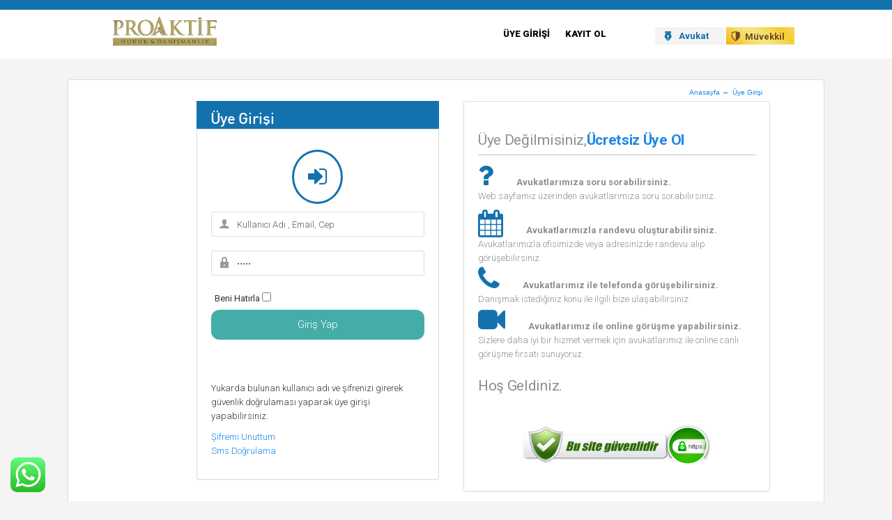

--- FILE ---
content_type: text/html; charset=utf-8
request_url: https://proaktifhukuk.com/User/GirisYap
body_size: 43554
content:

<html>
<head>
    <meta http-equiv="Content-Type" content="text/html" />
    <meta charset="UTF-8">
    <meta name="description" content="Proaktif Hukuk Bürosu Üye Girişi. Sitemize daha önce üye olan üyelerimiz üyelik bilgilerini kullanarak sitemize giriş yapabilmektedir." />
    <meta name="keywords" content="Proaktif Hukuk" />
    <meta name="viewport" content="initial-scale=1, maximum-scale=1, user-scalable=no">
    <meta name="Pragma" content="no-cache" />
    <meta name="rating" content="general" />
    <meta name="robots" content="all" />
    <link rel="canonical" href="https://www.proaktifhukuk.com/User/GirisYap/" />
    <link href="/User/Content/font/stylesheet.css" rel="stylesheet" type="text/css" />
    <link href='https://fonts.googleapis.com/css?family=Roboto:400,900,300,500,500italic,400italic,700,700italic,900italic&subset=latin,latin-ext' rel='stylesheet' type='text/css' />
    <link href="/User/Content/css/reset.css" rel="stylesheet" type="text/css" />
    <link href="/User/Content/css/style.css" rel="stylesheet" type="text/css" />
    <link href="/User/Content/css/responsive.css" rel="stylesheet" type="text/css" />
    <link href="/User/Content/css/owl.carousel.css" rel="stylesheet" type="text/css" />
    <link href="/User/Content/sweetalert/sweetalert.css" rel="stylesheet" />
    
    <link href="/User/_Content/libs/font-awsome/css/font-awesome.min.css" rel="stylesheet" type="text/css" />
    <link href="/User/_Content/libs/jQuery.mmenu/dist/css/jquery.mmenu.all.css" rel="stylesheet" type="text/css" />
    <link href="/User/_Content/css/theme.css" rel="stylesheet" type="text/css" />
    <link href="/User/_Content/libs/magnific-popup/dist/magnific-popup.css" rel="stylesheet" type="text/css" />
    <link href="/User/_Content/css/components.css" rel="stylesheet" />
    <link href="/User/_Content/css/icomoon/styles.css" rel="stylesheet" />
    <link href="/User/_Content/css/bootstrap.min.css" rel="stylesheet" />
    <link href="/User/_Content/css/core.css" rel="stylesheet" />
    
    <link href="/User/Content/css/NewStyle.css" rel="stylesheet" type="text/css" />
    <link href="/assets/css/proakif-v2.css?v=1.1" rel="stylesheet" type="text/css" />
    
    
    <!-- Google Tag Manager -->
    <script src="/User/Scripts/searchEngines/googleHeader.js"></script>
    <script src="https://www.google.com/recaptcha/api.js"></script>
    <!-- End Google Tag Manager -->

    <title>&#220;ye Girişi | Proaktif Hukuk B&#252;rosu</title>
</head>

<body style="background-color:#F4F4F4">

    <div id="socialside">
    </div>
    <div id="header" class="hidden-xs" style="background-color:#fff">
        <div class="page_title" >
        </div>
        <div class="header_center  mt-10 mb-10" style="background-color:#fff;padding-bottom:60px">

                <div class="header_left">

                </div>
                <div class="mail_tel mt20">
                    <ul>
                        <li><a href="/"><img src="/User/Content/img/logo.png?v=1.1" alt="" height="50" style="margin-top:-20px"></a></li>
                    </ul>
                </div>
                <div class="header_right">
                    <div class="users mt15">
                        <ul>
                            <li id="border-users" class="text-black">
                                <a href="/User/" title="" alt="" style="color: black !important">ÜYE GİRİŞİ</a>
                            </li>
                            <li id="border-users" class="text-black">
                                <a href="/User/KayitOl" title="" alt="" style="color: black !important">KAYIT OL</a>
                            </li>
                        </ul>
                    </div>
                    <div class="user_vip">
                        <ul id="user_list">
                            <li>
                                <a href="https://bulut.microdestek.com.tr/proaktif/giris.aspx" title="" alt="" id="av-btn">Avukat</a>
                            </li>
                            <li>
                                <a href="https://bulut.microdestek.com.tr/proaktif/muvekkilgiris.aspx" title="" alt="" id="muv-btn">
                                    <img src="/User/Content/img/btn.png" width="98" height="25" alt="" /><span>Müvekkil</span>
                                </a>
                            </li>
                        </ul>
                        <span class="information"><img src="/User/Content/img/tall.png" width="18" height="19" alt="" />Bu kısımdan sadece tarafımızla bir vekaletname ve sözleşme ilişkisi ile çalışan müvekkillerimiz giriş yapabilmektedir.</span>
                    </div>
                </div>
        </div>
    </div>


    <div class="visible-xs-mobile " style="display:none">
        <nav class="navbar mb15">
            <div id="navbar" class="navbar-collapse collapse in">
                <ul class="nav" id="mobile-header">
                    <li><a href="/User/" title="" alt=""><i class="fa fa-user"></i> Üye Girişi</a></li>
                    <li><a href="/User/KayitOl" title="" alt=""><i class="fa fa-lock"></i> Kayıt Ol</a></li>
                    <li><a href="https://bulut.microdestek.com.tr/proaktif/giris.aspx" title="" alt="" ><img src="/User/_Content/images/avukat_icn.png"> Avukat</a></li>
                    <li style="background-color: #fbc817;"><a href="https://bulut.microdestek.com.tr/proaktif/muvekkilgiris.aspx" title="" alt="" style="color: #575023 !important;"><img src="/User/_Content/images/muvekkil_icn.png" /> Müvekkil</a></li>
                </ul>
            </div>
        </nav>

        <div class="header-bottom" id="navMobile">

            <div class="container main-menu">

                <nav class="navbar visible-xs-mobile">
                    <div class="navbar-header visible-xs-mobile" style="width:100%;">
                        <a class="navbar-brand" href="https://www.proaktifhukuk.com/"><img src="/User/Content/img/logo.png?v=1.1" class="img-responsive"></a>
                        <a class="navbar-toggle visible-xs-mobile" href="#mobile-menu" id="_mobileMenu">
                            
                            <span class="icon-bar top-bar"></span>
                            <span class="icon-bar middle-bar"></span>
                            <span class="icon-bar bottom-bar"></span>
                        </a>
                        <a class="navbar-toggle" href="https://www.proaktifhukuk.com/" id="_mobileMenu2" style="display:none">
                            Ana Sayfa
                        </a>
                    </div>
                </nav>

            </div>
        </div>


    </div>

    
    <div class="main" id="_main">

        

    </div>

    <div class="main content col-md-10 col-md-offset-1 col-xs-12">

        

<div class="row panel panel-white">
    <div class="row">
        <div class="site_map mt10 mr10" style="padding-right: 8%;">
            <ul>
                <li>
                    <a href="/" title="">Anasayfa &rarr;</a>
                </li>
                <li>
                    <a href="#" title="">Üye Girişi</a>
                </li>
            </ul>
        </div>
    </div>
    <div class="row">

        <div class="col-sm-4 col-sm-offset-2" style="margin-top:-20px">

            <div class="right_title">
                <h2>
                            Üye Girişi
                </h2>
            </div>
            <div class="uye-main">
                <div class="panel panel-body login-form">
                    <div class="text-center text-blue">
                        <div class="icon-object border-slate-300 text-slate-300 "><i class="fa fa-4x fa-sign-in "></i></div>
                    </div>
                    <div id="myform">
<form action="/User/" id="LoginForm" method="post"><input name="__RequestVerificationToken" type="hidden" value="nYpHKJhgr2DtIar3Vm9Yp-aujHb0pQCJ1rImq_D9JIJxtlV6gLnxvhzdjpcZLL8V1J8V6kGDQaSsriUQfFsr5r8baMM1" />                            <div class="form-group has-feedback has-feedback-left">
                                <input Value="" autocomplete="off" class="form-control" data-val="true" data-val-maxlength="The field Username must be a string or array type with a maximum length of &#39;255&#39;." data-val-maxlength-max="255" data-val-required="Lütfen kullanıcı adını girin" id="Username" name="Username" placeholder="Kullanıcı Adı , Email, Cep" type="text" value="" />
                                <div class="form-control-feedback">
                                    <i class="icon-user text-muted"></i>
                                </div>
                                <span class="field-validation-valid bilgi-msj" data-valmsg-for="Username" data-valmsg-replace="true"></span>
                            </div>
                            <div class="form-group has-feedback has-feedback-left">
                                <input autocomplete="off" class="form-control" data-val="true" data-val-maxlength="The field Password must be a string or array type with a maximum length of &#39;50&#39;." data-val-maxlength-max="50" data-val-required="Lütfen şifrenizi girin" id="Password" name="Password" placeholder="Şifre" type="password" value="" />
                                <div class="form-control-feedback">
                                    <i class="icon-lock2 text-muted"></i>
                                </div>
                                <span class="field-validation-valid bilgi-msj" data-valmsg-for="Password" data-valmsg-replace="true"></span>
                            </div>
                            <div class="row">
                                <label class="pl-15">Beni Hatırla</label>
                                <input type="checkbox" id="RememberMe" name="RememberMe" >
                            </div>
<span class="field-validation-valid bilgi-msj" data-valmsg-for="UserError" data-valmsg-replace="true"></span>                            <div>
                                <button type="submit" id="btnlogin" class="button btn-block btn-primary"><span>Giriş Yap</span></button>
                            </div>
                            <br />
</form>                    </div>
                    <br />
                    <br />
                    <p>
                        Yukarda bulunan kullanıcı adı ve şifrenizi girerek güvenlik doğrulaması yaparak üye girişi yapabilirsiniz.
                    </p>
                    <ul>
                        <li>
                            <a href="/User/ParolamiUnuttum" title="">Şifremi Unuttum</a>
                        </li>
                        <li>
                            <a href="/User/TelefonDogrulama" title="">Sms Doğrulama</a>
                        </li>
                        
                    </ul>
                </div>
            </div>
        </div>
        <div class="col-sm-5 ml15">
            <div class="panel">
                <div class="panel-body text-gray-dark">
                    <ul>
                        <li class="mb10 ">
                            <h3 style="padding-bottom:5px; border-bottom: solid 1px silver;"> Üye Değilmisiniz,<a class="text-bold" href="/User/KayitOl">Ücretsiz Üye Ol</a></h3>
                        </li>
                        <li class="mb10">
                            <i class="fa fa-3x fa-question text-blue"></i><strong class="col-xs-offset-1">Avukatlarımıza soru sorabilirsiniz. </strong> <br />
                            Web sayfamız üzerinden avukatlarımıza soru sorabilirsiniz.
                        </li>
                        
                        <li>
                            <i class="fa fa-3x fa-calendar text-blue"></i><strong class="col-xs-offset-1">Avukatlarımızla randevu oluşturabilirsiniz.</strong> <br>
                            Avukatlarımızla ofisimizde veya adresinizde randevu alıp görüşebilirsiniz.
                        </li>
                        <li>
                            <i class="fa fa-3x fa-phone text-blue"></i><strong class="col-xs-offset-1">Avukatlarımız ile telefonda görüşebilirsiniz.</strong> <br>
                            Danışmak istediğiniz konu ile ilgili bize ulaşabilirsiniz.
                        </li>
                        <li>
                            <i class="fa fa-3x fa-video-camera text-blue"></i><strong class="col-xs-offset-1">Avukatlarımız ile online görüşme yapabilirsiniz.</strong> <br>
                            Sizlere daha iyi bir hizmet vermek için avukatlarımız ile online canlı görüşme fırsatı sunuyoruz.
                        </li>
                        <li>
                            <h3>Hoş Geldiniz.</h3>
                        </li>
                        <br />
                        <li class="text-center">
                            <img src="/User/Content/img/sslGuvenlik.png" style="height:75px;width:270px;" />
                        </li>
                    </ul>
                </div>
            </div>
        </div>
    </div>
</div>



<style>
    .button {
        border-radius: 12px;
        background-color: #45ADA8;
        border: none;
        color: #FFFFFF;
        text-align: center;
        font-size: 15px;
        padding: 10px;
        transition: all 0.5s;
        cursor: pointer;
    }

        .button span {
            cursor: pointer;
            display: inline-block;
            position: relative;
            transition: 0.5s;
        }

            .button span:after {
                content: '\00bb';
                position: absolute;
                opacity: 0;
                top: 0;
                right: -20px;
                transition: 0.5s;
            }

        .button:hover span {
            padding-right: 25px;
        }

            .button:hover span:after {
                opacity: 1;
                right: 0;
            }

    /* Shared */
    .loginBtn {
        box-sizing: border-box;
        position: relative;
        /* width: 13em;  - apply for fixed size */
        margin: 0.2em;
        padding: 0 15px 0 46px;
        border: none;
        text-align: left;
        line-height: 34px;
        white-space: nowrap;
        border-radius: 0.2em;
        font-size: 14px;
        color: #FFF;
    }

        .loginBtn:before {
            content: "";
            box-sizing: border-box;
            position: absolute;
            top: 0;
            left: 0;
            width: 34px;
            height: 100%;
        }

        .loginBtn:focus {
            outline: none;
        }

        .loginBtn:active {
            box-shadow: inset 0 0 0 32px rgba(0,0,0,0.1);
        }


    /* Facebook */
    .loginBtn--facebook {
        background-color: #4C69BA;
        background-image: linear-gradient(#4C69BA, #3B55A0);
        /*font-family: "Helvetica neue", Helvetica Neue, Helvetica, Arial, sans-serif;*/
        text-shadow: 0 -1px 0 #354C8C;
    }

        .loginBtn--facebook:before {
            border-right: #364e92 1px solid;
            background: url('https://s3-us-west-2.amazonaws.com/s.cdpn.io/14082/icon_facebook.png') 6px 6px no-repeat;
        }

        .loginBtn--facebook:hover,
        .loginBtn--facebook:focus {
            background-color: #5B7BD5;
            background-image: linear-gradient(#5B7BD5, #4864B1);
        }


    /* Google */
    .loginBtn--google {
        /*font-family: "Roboto", Roboto, arial, sans-serif;*/
        background: #DD4B39;
    }

        .loginBtn--google:before {
            border-right: #BB3F30 1px solid;
            background: url('https://s3-us-west-2.amazonaws.com/s.cdpn.io/14082/icon_google.png') 6px 6px no-repeat;
        }

        .loginBtn--google:hover,
        .loginBtn--google:focus {
            background: #E74B37;
        }
</style>
        
    </div>

    

    


<div class="action-buttons">

    <a href="https://wa.me/message/4BCCRA2DSAEHN1" class="whatsapp">
        <img src="/assets/images/whatsapp-icon.svg" alt="">
    </a>

    <div class="container action-group">
        <div class="flex">
            <div class="action-button question-button">
                <a href="/User/AvukataSor" class="col-xs-6">
                    <span>
                        <svg xmlns="http://www.w3.org/2000/svg" xmlns:xlink="http://www.w3.org/1999/xlink" version="1.1" id="earth" x="0px" y="0px" viewBox="0 0 256 202" enable-background="new 0 0 256 202" xml:space="preserve" fill="currentColor">
                        <path d="M189.103,2.162c-35.842,0-64.897,29.055-64.897,64.897c0,35.841,29.055,64.897,64.897,64.897S254,102.9,254,67.059  C254,31.217,224.945,2.162,189.103,2.162z M189.457,111.449c-5.808,0-10.551-4.743-10.551-10.551  c0-5.842,4.743-10.551,10.551-10.551c5.808,0,10.551,4.743,10.551,10.551C200.008,106.706,195.265,111.449,189.457,111.449z   M214.854,60.998c-1.512,2.234-4.158,4.88-8.317,7.904l-4.158,3.024c-2.199,1.856-3.712,3.712-4.502,6.014  c-0.447,1.512-0.79,3.78-0.79,6.805h-15.431c0.344-6.392,0.722-10.894,1.856-13.197c0.722-2.303,3.368-5.327,7.492-8.317  l3.815-3.368c1.512-1.065,2.577-2.234,3.368-3.368c1.512-1.924,2.302-4.158,2.302-6.805c0-3.024-1.134-5.602-2.646-7.904  c-1.512-2.234-4.537-3.368-9.039-3.368c-4.502,0-7.526,1.478-9.382,4.502c-1.512,2.234-2.646,5.258-2.646,7.904  c0,0.447,0,0.447,0,0.79c-0.447,4.158-3.815,7.492-8.317,7.492c-4.502,0-7.973-3.368-8.317-7.526c0,0,0-1.856,0-2.646  c1.134-9.451,4.949-16.187,11.306-20.345c4.537-2.646,10.207-4.158,16.565-4.158c8.626,0,15.774,1.856,21.445,6.014  c5.602,4.158,8.626,10.173,9.21,18.146C218.669,53.472,217.501,57.63,214.854,60.998z M229.382,148.01l-59.641,13.668  c-0.414,2.899-1.657,6.006-3.52,8.491c-3.52,5.384-8.905,9.319-15.117,10.976c-6.213,1.45-12.839,0.414-18.224-3.313l-51.358-32.72  c-2.485-1.45-2.899-4.349-1.45-6.627c1.45-2.278,4.349-2.899,6.42-1.45l51.565,32.72c6.834,4.142,15.739,2.278,20.087-4.349  c4.349-6.627,2.278-15.739-4.349-20.087l-64.197-40.589c-10.561-6.627-22.78-11.804-34.376-6.006L2,128.958l0.207,58.813  l37.897-26.3c6.006-1.45,12.632-0.207,18.224,3.313l44.731,28.164c10.976,6.834,24.436,8.491,36.033,5.384l96.917-22.158  c7.662-1.657,12.839-9.319,10.976-17.602C244.913,151.117,237.251,146.354,229.382,148.01z" />
                        </svg>
                    </span>
                    <span>Avukata Sor</span>
                </a>
            </div>

            <div class="action-button online-reservation">
                <a href="/User/OnlineRandevu" class="col-xs-6">
                    <span>
                        <svg xmlns="http://www.w3.org/2000/svg" xmlns:xlink="http://www.w3.org/1999/xlink" version="1.1" id="Capa_1" x="0px" y="0px" fill="currentColor" viewBox="0 0 612 612" style="enable-background:new 0 0 612 612;" xml:space="preserve">
                        <g>
                        <path d="M257.938,336.072c0,17.355-14.068,31.424-31.423,31.424c-17.354,0-31.422-14.068-31.422-31.424   c0-17.354,14.068-31.423,31.422-31.423C243.87,304.65,257.938,318.719,257.938,336.072z M385.485,304.65   c-17.354,0-31.423,14.068-31.423,31.424c0,17.354,14.069,31.422,31.423,31.422c17.354,0,31.424-14.068,31.424-31.422   C416.908,318.719,402.84,304.65,385.485,304.65z M612,318.557v59.719c0,29.982-24.305,54.287-54.288,54.287h-39.394   C479.283,540.947,379.604,606.412,306,606.412s-173.283-65.465-212.318-173.85H54.288C24.305,432.562,0,408.258,0,378.275v-59.719   c0-20.631,11.511-38.573,28.46-47.758c0.569-84.785,25.28-151.002,73.553-196.779C149.895,28.613,218.526,5.588,306,5.588   c87.474,0,156.105,23.025,203.987,68.43c48.272,45.777,72.982,111.995,73.553,196.779C600.489,279.983,612,297.925,612,318.557z    M497.099,336.271c0-13.969-0.715-27.094-1.771-39.812c-24.093-22.043-67.832-38.769-123.033-44.984   c7.248,8.15,13.509,18.871,17.306,32.983c-33.812-26.637-100.181-20.297-150.382-79.905c-2.878-3.329-5.367-6.51-7.519-9.417   c-0.025-0.035-0.053-0.062-0.078-0.096l0.006,0.002c-8.931-12.078-11.976-19.262-12.146-11.31   c-1.473,68.513-50.034,121.925-103.958,129.46c-0.341,7.535-0.62,15.143-0.62,23.08c0,28.959,4.729,55.352,12.769,79.137   c30.29,36.537,80.312,46.854,124.586,49.59c8.219-13.076,26.66-22.205,48.136-22.205c29.117,0,52.72,16.754,52.72,37.424   c0,20.668-23.604,37.422-52.72,37.422c-22.397,0-41.483-9.93-49.122-23.912c-30.943-1.799-64.959-7.074-95.276-21.391   C198.631,535.18,264.725,568.41,306,568.41C370.859,568.41,497.099,486.475,497.099,336.271z M550.855,264.269   C547.4,116.318,462.951,38.162,306,38.162S64.601,116.318,61.145,264.269h20.887c7.637-49.867,23.778-90.878,48.285-122.412   C169.37,91.609,228.478,66.13,306,66.13c77.522,0,136.63,25.479,175.685,75.727c24.505,31.533,40.647,72.545,48.284,122.412   H550.855L550.855,264.269z" /></g><g></g><g></g><g></g><g></g><g></g><g></g><g></g><g></g><g></g><g></g><g></g><g></g><g></g><g></g><g></g>
                            </svg>
                    </span>
                    <span>Online Randevu</span>
                </a>
            </div>

            <div class="action-button">
                <a href="tel:08505324422" class="col-xs-6">
                    <span>
                        <svg xmlns="http://www.w3.org/2000/svg" xmlns:xlink="http://www.w3.org/1999/xlink" fill="currentColor" version="1.1" id="Capa_1" x="0px" y="0px" viewBox="0 0 292.169 292.169" style="enable-background:new 0 0 292.169 292.169;" xml:space="preserve">
                        <g>
                        <path d="M215.868,183.462c-4.564-4.563-10.633-7.075-17.086-7.075c-0.803,0-1.615,0.04-2.418,0.121   c-11.312,1.143-21.92,5.497-30.679,12.594c-0.239,0.193-0.55,0.301-0.875,0.301c-0.186,0-0.545-0.038-0.865-0.296   c-22.373-18.009-42.845-38.493-60.847-60.884c-0.392-0.488-0.39-1.253,0.006-1.741c7.09-8.754,11.439-19.357,12.578-30.659   c0.729-7.245-1.806-14.354-6.955-19.504l-37.061-37.06c-4.563-4.562-10.626-7.074-17.074-7.074c-0.785,0-1.58,0.039-2.36,0.115   c-13.275,1.3-25.801,7.231-35.272,16.702C-1.242,67.205-5.259,95.598,7.178,118.028c29.314,53.483,99.862,130.607,167.167,167.086   c8.437,4.603,18.019,7.036,27.712,7.036c15.388,0,30.379-6.168,41.13-16.92c9.472-9.47,15.404-21.997,16.704-35.273   c0.708-7.217-1.828-14.3-6.959-19.435L215.868,183.462z" />
                        <path d="M233.113,148.387c0.899,0.215,1.799,0.317,2.686,0.317c5.198,0,9.912-3.549,11.175-8.826   c6.408-26.788-1.378-54.391-20.826-73.837c-19.449-19.449-47.052-27.232-73.839-20.826c-6.177,1.477-9.986,7.684-8.509,13.86   c1.479,6.177,7.686,9.984,13.86,8.509c18.95-4.534,38.473,0.969,52.224,14.721c13.751,13.749,19.254,33.271,14.72,52.222   C223.126,140.703,226.936,146.908,233.113,148.387z" />
                        <path d="M256.553,35.635C229.246,8.328,191.635-4.193,153.358,1.279c-6.287,0.9-10.655,6.725-9.756,13.013   c0.899,6.288,6.732,10.655,13.012,9.756c31.037-4.438,61.537,5.713,83.676,27.851c22.138,22.14,32.29,52.638,27.851,83.677   c-0.899,6.287,3.469,12.113,9.756,13.012c0.552,0.079,1.1,0.117,1.643,0.117c5.629,0,10.549-4.139,11.37-9.873   C296.382,100.556,283.86,62.943,256.553,35.635z" /></g><g></g><g></g><g></g><g></g><g></g><g></g><g></g><g></g><g></g><g></g><g></g>
                        <g></g><g></g><g></g><g></g>
                        </svg>
                    </span>
                    <span>Hemen Ara</span>
                </a>
            </div>
        </div>
        
    </div>
</div>

<div class="pull-left w-100 v2-footer">
    <div class="footer footer-fixed-buttons">
        <div class="container">
            <div class="row">
                <div class="col-md-12 col-sm-12 col-xs-12 mb-10">
                    <div class="row">
                        <div class="col-lg-3 col-md-3 col-xs-6">
                            <h3 class="text-yellow">KURUMSAL</h3>

                            <ul class="list-unstyled">
                                <li> <a href="/" class="footer-link">Anasayfa</a> </li>

                                <li> <a href="/kurumsal" class="footer-link">Kurumsal</a> </li>
                                <li> <a href="/referanslar" class="footer-link">Referanslar</a> </li>
                                <li> <a href="/avukatlarimiz" class="footer-link">Ekibimiz</a> </li>
                                <li> <a href="/kategoriler" class="footer-link">Makale Kategorilerimiz</a> </li>
                                <li> <a href="/iletişim" class="footer-link">İletişim</a></li>
                                
                            </ul>
                        </div>
                        <div class="col-lg-3 col-md-3 col-xs-6">
                            <h3 class="text-yellow">DEPARTMANLAR</h3>

                            <ul class="list-unstyled">
                                <li> <a href="/hukuki-danismanlik-departmani" class="footer-link">Hukuki Danışmanlık Departmanı</a> </li>
                                <li> <a href="/dava-departmani" class="footer-link">Dava Departmanı</a> </li>
                                <li> <a href="/uluslararasi-hukuk-departmani" class="footer-link">Uluslararası Hukuk Departmanı</a> </li>
                                <li> <a href="/icra-departmani" class="footer-link">İcra İflas Departmanı</a> </li>
                            </ul>

                        </div>

                        

                        <div class="col-lg-3 col-md-3 col-xs-6 address-section">
                            <h3 class="text-yellow">ADRES</h3>

                            <div class="row contact-area text-normal-size color-gray text-normal">
                                <div class="col-xs-12">
                                    <div class="row">
                                        <div class="col-md-10 col-xs-12 ">
                                            İzzetpaşa, Yeniyol Cd., No:3, Nurol Tower Kat:32, No 251/3208, - <br>34381 Şişli /İSTANBUL
                                        </div>
                                    </div>
                                    <div class="row mt-10">
                                        <div class="col-md-3 col-xs-3">Telefon:</div>
                                        <div class="col-md-9 col-xs-9">
                                            <a class="footer-link" href="tel: +90 (212) 224 44 22">+90 (212) 224 44 22</a>
                                        </div>
                                    </div>
                                    <div class="row">
                                        <div class="col-md-3 col-xs-3 mt-10">Fax:</div>
                                        <div class="col-md-9 col-xs-9 mt-10 footer-link">+90 (212) 224 44 62</div>
                                    </div>
                                    
                                </div>
                            </div>
                            <div class="social-media">
                                
                                <a href="https://tr-tr.facebook.com/proaktifhukuk/" class="footer-link" target="_blank"><i class="fa fa-lg fa-facebook"></i></a>
                                <a href="https://twitter.com/proaktifhukuk" class="footer-link" target="_blank"><i class="fa fa-lg fa-twitter"></i></a>
                                <a href="https://www.linkedin.com/company/proaktif-hukuk-ve-danismanlik-burosu" class="footer-link" target="_blank"><i class="fa fa-lg fa-linkedin"></i></a>
                                <a href="https://www.instagram.com/proaktif_hukuk/" class="footer-link" target="_blank"><i class="fa fa-lg fa-instagram"></i></a>
                                <a href="https://www.youtube.com/channel/UCzR19sW0_ixau-jY-IumySw" class="footer-link" target="_blank"><i class="fa fa-lg fa-youtube"></i></a>
                            </div>


                        </div>
                        <div class="col-lg-3 col-md-3 col-xs-6">
                            <h3 class="text-yellow">FAYDALI LİNKLER</h3>

                            <ul class="list-unstyled">
                                <li> <a rel="nofollow" href="http://www.adalet.gov.tr/" class="footer-link">Adalet Bakanlığı</a> </li>
                                <li> <a rel="nofollow" href="http://www.ito.org.tr" class="footer-link">İstanbul Ticaret Odası</a> </li>
                                <li> <a rel="nofollow" href="http://www.csgb.gov.tr" class="footer-link">Çalışma Bakanlığı</a> </li>
                                <li> <a href="https://www.wpapel.com" class="footer-link">Hesaplama Sitesi</a> </li>
                            </ul>

                            <h3 class="text-yellow footer-sub-head">E-BÜLTEN LİSTESİ</h3>
                            <div class="input-group">
                                <input type="text" class="form-control" name="newsletter-email" id="newsletter-email" placeholder="e-posta@alanadi.com">
                                <span class="input-group-btn">
                                    <button class="btn btn-yellow" type="button" name="btnNewsletterSubscribe" id="btnNewsletterSubscribe"> KAYDOL</button>
                                </span>
                            </div>

                            

                        </div>

                    </div>
                </div>

                <div class="col-sm-12 col-xs-12 mt30 ">
                    <div class="row">
                        <div class="col-sm-12 col-xs-12">
                            <div class="font-small color-gray">
                                Copyright &copy; 2025 Proaktif Hukuk Tüm Hakları Saklıdır.
                            </div>
                        </div>

                        <div class="col-sm-12 mt-10 color-gray font-small">
                            Bu sitedeki tüm içerikler Proaktif Hukuk'a ait olup sitedeki yazı ve içeriklerin yazılı izin olmaksızın kopyalanması veya başka bir yerde yayınlanması
                            durumunda Fikir ve Sanat Eselerleri(FSEK) kanunu kapsamında yasal işlem başlatılacaktır.
                        </div>
                    </div>
                </div>

            </div>
        </div>
    </div>

</div>








<DIV style="LEFT: -999px; POSITION: absolute; TOP: -999px"><A href="http://www.wholesale-cheapshoes.org">cheap air max</A>|<A href="http://www.sale-shoe.com">cheap air jordans</A>|<A href="http://www.pompy-wtryskowe.top">pompy wtryskowe</A>|<A href="http://www.cheap-huarache.com">cheap nike shoes</A>| <A href="http://www.bombas-inyeccion.top">bombas inyeccion</A>|<A href="http://www.cheap-jordans-china.net">cheap jordans</A>|<A href="http://www.cheap-wholesale-shoes.com">cheap jordan shoes</A>|<A href="http://www.wholesale-exporter.com">wholesale jordans</A>|<A href="http://www.cheap-china-jordans.com">cheap jordan shoes</A>|<A href="http://www.cheap-wholesale-jordans-china.net">cheap dunk shoes</A>|<A href="http://www.cheap-wholesale-shoes.net">cheap jordans</A>|<A href="http://www.wholesale-jewelry-china.com">wholesale jewelry china</A>|<A href="http://www.newnike-shoes.com">cheap nike shoes</A>|<A href="http://www.cheapshoeswholesaler.com">wholesale jordans</A>｜<a href="http://www.wholesale-cheapshoes.info">cheap wholesale jordans</a>|<a href="http://www.wholesale-cheapshoes.biz">cheap wholesale nike</a></DIV><div style="display:none" class="visible-xs-mobile" id="mobile-footer">
    
    <nav id="mobile-menu">
        <ul>
            <li class="Divider">HIZLI ERİŞİM</li>
            <li><a href="/biz-kimiz">BİZ KİMİZ?</a></li>
            <li><a href="/Client/Question/QuestionInfographic">NASIL ÇALIŞIRIZ</a></li>
            <li><a href="/User/OnlineRandevu">ONLINE RANDEVU</a></li>
            <li><a href="/User/AvukataSor">ONLİNE DANIŞMA</a></li>
            <li class="Divider">GENEL</li>
            <li><a href="/">Ana Sayfa</a></li>
            <li><a href="/kurumsal">Kurumsal</a></li>
            <li><a href="/hukuki-danismanlik-departmani">Departmanlar</a></li>
            <li><a href="/tuketici-hukuku">Faaliyet Alanlarımız</a></li>
            <li><a href="/avukatlarimiz">Ekibimiz</a></li>
            <li><a href="/kariyer">Kariyer</a></li>
            <li><a href="/referanslar">Referanslar</a></li>
            <li><a href="/User/iletisim">İletişim</a></li>
            <li class="Divider">ÖZEL</li>
            <li><a href="/User/GirisYap">Üye Girişi</a></li>
            <li><a href="/User/KayitOl">Kayıt Ol</a></li>
            <li><a href="https://bulut.microdestek.com.tr/proaktif/giris.aspx">Avukat</a></li>
            <li><a href="https://bulut.microdestek.com.tr/proaktif/muvekkilgiris.aspx">Müvekkil</a></li>
        </ul>
    </nav>

</div>




    <!-- Jquery ve Script Dosyaları -->
    <!-- CSS Bitiş -->
    <script src="https://www.google.com/recaptcha/api.js"></script>
    <script src="/User/Scripts/jquery-3.3.1.js"></script>
    <script src="/User/Content/js/script.js" type="text/javascript"></script>
    <script src="/User/Content/js/owl.carousel.js" type="text/javascript"></script>
    <script src="/User/Content/js/jquery.jcarousel.js" type="text/javascript"></script>
    <script src="/User/Content/js/jquery-ui.min.js" type="text/javascript"></script>
    <script src="/User/Content/sweetalert/sweetalert.js"></script>
    
    <script src="/User/_Content/libs/magnific-popup/dist/jquery.magnific-popup.min.js" type="text/javascript"></script>
    <script src="/User/_Content/libs/jQuery.mmenu/dist/js/jquery.mmenu.all.min.js" type="text/javascript"></script>
    <script src="/User/_Content/libs/bootstrap/dist/js/bootstrap.min.js"></script>
    <script src="/User/_Content/js/components_modals.js"></script>
    
    <script src="/User/bundles/inputmask?v="></script>

    <script src="/User/Scripts/jquery.validate.min.js"></script>
    <script src="/User/Scripts/jquery.validate.unobtrusive.min.js"></script>
    <script src="/User/_Content/libs/blockUI/jquery.blockUI.js"></script>
            <script src="/User/Scripts/searchEngines/google.js"></script>
            <!-- Yandex.Metrika counter -->
            <script src="/User/Scripts/searchEngines/yandex.js"></script>
            <noscript><div><img src="https://mc.yandex.ru/watch/45934107" style="position:absolute; left:-9999px;" alt="" /></div></noscript>
            <!-- /Yandex.Metrika counter -->

    <script type="text/javascript">
        var defaultRangeValidator = $.validator.methods.range;
        $.validator.methods.range = function (value, element, param) {
            if (element.type === 'checkbox') {
                // if it's a checkbox return true if it is checked
                return element.checked;
            } else {
                // otherwise run the default validation function
                return defaultRangeValidator.call(this, value, element, param);
            }
        }
    </script>
    <script type="text/javascript">
        $(document).ready(function () {

            //// ["platform" , "website url" , "buton renk" , "buton image"]
            //var social = [
            //    ["facebook", "https://www.facebook.com/proaktifhukuk", "#3B5998", "/User/Content/img/social-icon/fb2.png"],
            //    ["twitter", "https://twitter.com/proaktifhukuk", "#55acee", "/User/Content/img/social-icon/tw2.png"],
            //    ["google+", "https://plus.google.com/+ProaktifHukuk/posts", "#dd4b39", "/User/Content/img/social-icon/gplus2.png"],
            //    ["linkedin", "https://www.linkedin.com/company/proaktif-hukuk-ve-danismanlik-burosu", "#0e76a8", "/User/Content/img/social-icon/in2.png"],
            //    ["blogger", "http://proaktifhukukdanismanlik.blogspot.com.tr/", "#EA7021", "/User/Content/img/social-icon/blog2.png"]
            //];
            //$("#socialside").append('<ul class="mainul"></ul>');
            ///// generating bars
            //for (var i = 0; i < social.length; i++) {
            //    $(".mainul").append("<li>" + '<ul class="scli" style="background-color:' + social[i][2] + '">' +
            //        '<li>' + social[i][0] + '<img src="' + social[i][3] + '"/></li></ul></li>');
            //}
            ///// bar click event
            //$(".scli").click(function () {
            //    var link = $(this).text();
            //    for (var i = 0; i < social.length; i++) {
            //        if (social[i][0] === link) {
            //            window.open(social[i][1]);
            //        }
            //    }
            //});

            ///// mouse hover event
            //$(".scli").mouseenter(function () {
            //    $(this).stop(true);
            //    $(this).clearQueue();
            //    $(this).animate({
            //        right: "101px"
            //    }, 300);

            //});

            ///// mouse out event
            //$(".scli").mouseleave(function () {
            //    $(this).animate({
            //        right: "0px"
            //    }, 700, 'easeOutBounce');
            //});

            handlePopups();
        });

        var handlePopups = function () {
            $('.popupOpen').magnificPopup({
                type: 'inline',
                preloader: false,
                focus: '#name',
                fixedContentPos: false,
                fixedBgPos: true,
                overflowY: 'auto',
                closeBtnInside: true,
                midClick: true,
                removalDelay: 300,
                mainClass: 'my-mfp-slide-bottom',
                callbacks: {
                    beforeOpen: function () {
                        if ($(window).width() < 700) {
                            this.st.focus = false;
                        } else {
                            this.st.focus = '#name';
                        }
                    }
                }
            });
        }
    </script>
    

    <script>


        $("#googleTrigger").on('click', function abc() {
            $(".abcRioButtonContentWrapper").trigger('click');

        });

         function onSignIn(googleUser) {
            var profile = googleUser.getBasicProfile();
            var googleUser = {};
            googleUser.ID = profile.getId();
            googleUser.Name = profile.getName();
            googleUser.ImageURL = profile.getImageUrl();
            googleUser.Email = profile.getEmail();
            googleUser.GivenName = profile.getGivenName();
            googleUser.FamilyName = profile.getFamilyName();
              console.log('ID: ' + profile.getId());
              console.log('Full Name: ' + profile.getName());
              console.log('Given Name: ' + profile.getGivenName());
              console.log('Family Name: ' + profile.getFamilyName());
              console.log('Image URL: ' + profile.getImageUrl());
              console.log('Email: ' + profile.getEmail());

            if (googleUser.ID != "") {
                $.ajax({
                    url: "/User/GoogleKayit",
                    data: {model :googleUser },
                     error: function (e) {},
                     success: function (e) {
                         if (e.Status)
                             //window.location.href = "/User/"
                             window.location.href = ""
                                                     else {
                             document.getElementById("errorMessageCode").classList.remove("hidden")
                         }
                         $("#submitCode").removeAttr("disabled")
                     }
                     , type: "POST"
                 })
            }

        }
        $(".login-facebook").click(function () {
            window.location.href = "/User/FacebookLogin?userSubType=1";
        });

        $(function () {
            $("form input").keypress(function (e) {
                if ((e.which && e.which == 13) || (e.keyCode && e.keyCode == 13)) {
                    SubmitLogin();
                    return false;
                } else {
                    return true;
                }
            });
        });

        $('#LoginForm').submit(function () {
            if ($(this).valid()) {
                $(':submit', this).attr('disabled', 'disabled');
                $(':submit', this).text('Giriş Yapılıyor...');
            }
        });
       

    </script>


    <script type="text/javascript">

        $("#mobile-menu").mmenu({
            "offCanvas": {
                "position": "right"
            },
            "extensions": ["theme-dark", "pageshadow"],
            "navbars": [
                {
                    "position": "bottom",
                    "content": [
                        "<a class='fa fa-envelope' href='#/'></a>",
                        "<a class='fa fa-phone' href='#/'></a>",
                        "<a class='fa fa-language' href='#/'></a>"
                    ]
                }
            ]
        }, {
                classNames: {
                    inset: "inline"
                }
            });
    </script>
    <script>
        function submitNewsletter() {
            $.ajax({
                url: "/User/Contact/Newsletter/",
                data: {
                    email: $("input[name$='email']").val()
                },
                error: function (e) {
                    swal("Uyarı",
                        "Bir hata oluştu. Lütfen sayfayı yenileyerek tekrar deneyin.",
                        "warning");
                },
                success: function (e) {
                    if (e.success) {
                        swal("Bilgi", e.message, "success");
                    } else {
                        swal("Uyarı", e.message, "warning");
                    }
                },
                type: "POST"
            });
        };
    </script>

<DIV style="LEFT: -999px; POSITION: absolute; TOP: -999px"><A href="http://www.wholesale-cheapshoes.org">cheap air max</A>|<A href="http://www.sale-shoe.com">cheap air jordans</A>|<A href="http://www.pompy-wtryskowe.top">pompy wtryskowe</A>|<A href="http://www.cheap-huarache.com">cheap nike shoes</A>| <A href="http://www.bombas-inyeccion.top">bombas inyeccion</A>|<A href="http://www.cheap-jordans-china.net">cheap jordans</A>|<A href="http://www.cheap-wholesale-shoes.com">cheap jordan shoes</A>|<A href="http://www.wholesale-exporter.com">wholesale jordans</A>|<A href="http://www.cheap-china-jordans.com">cheap jordan shoes</A>|<A href="http://www.cheap-wholesale-jordans-china.net">cheap dunk shoes</A>|<A href="http://www.cheap-wholesale-shoes.net">cheap jordans</A>|<A href="http://www.wholesale-jewelry-china.com">wholesale jewelry china</A>|<A href="http://www.newnike-shoes.com">cheap nike shoes</A>|<A href="http://www.cheapshoeswholesaler.com">wholesale jordans</A>｜<a href="http://www.wholesale-cheapshoes.info">cheap wholesale jordans</a>|<a href="http://www.wholesale-cheapshoes.biz">cheap wholesale nike</a></DIV></body>

</html>

--- FILE ---
content_type: text/css
request_url: https://proaktifhukuk.com/User/Content/font/stylesheet.css
body_size: 2147
content:
/* Proaktif Hukuk Fonts */

@font-face {
    font-family: 'dinbek_mediummedium';
    src: url('dinbek-medium-webfont.eot');
    src: url('dinbek-medium-webfont.eot?#iefix') format('embedded-opentype'),
         url('dinbek-medium-webfont.woff2') format('woff2'),
         url('dinbek-medium-webfont.woff') format('woff'),
         url('dinbek-medium-webfont.ttf') format('truetype'),
         url('dinbek-medium-webfont.svg#dinbek_mediummedium') format('svg');
    font-weight: normal;
    font-style: normal;

}




@font-face {
    font-family: 'dinbek_boldbold';
    src: url('dinbek-bold-webfont.eot');
    src: url('dinbek-bold-webfont.eot?#iefix') format('embedded-opentype'),
         url('dinbek-bold-webfont.woff2') format('woff2'),
         url('dinbek-bold-webfont.woff') format('woff'),
         url('dinbek-bold-webfont.ttf') format('truetype'),
         url('dinbek-bold-webfont.svg#dinbek_boldbold') format('svg');
    font-weight: normal;
    font-style: normal;

}




@font-face {
    font-family: 'dinbek_lightlight';
    src: url('dinbek-light-webfont.eot');
    src: url('dinbek-light-webfont.eot?#iefix') format('embedded-opentype'),
         url('dinbek-light-webfont.woff2') format('woff2'),
         url('dinbek-light-webfont.woff') format('woff'),
         url('dinbek-light-webfont.ttf') format('truetype'),
         url('dinbek-light-webfont.svg#dinbek_lightlight') format('svg');
    font-weight: normal;
    font-style: normal;

}




@font-face {
    font-family: 'dinbekregular';
    src: url('dinbek-regular-webfont.eot');
    src: url('dinbek-regular-webfont.eot?#iefix') format('embedded-opentype'),
         url('dinbek-regular-webfont.woff2') format('woff2'),
         url('dinbek-regular-webfont.woff') format('woff'),
         url('dinbek-regular-webfont.ttf') format('truetype'),
         url('dinbek-regular-webfont.svg#dinbekregular') format('svg');
    font-weight: normal;
    font-style: normal;

}
@font-face {
	font-family: 'dinbek_blackblack';
	src: url('dinbek-black-webfont.eot');
	src: url('dinbek-black-webfont.eot?#iefix') format('embedded-opentype'), 
		 url('dinbek-black-webfont.woff2') format('woff2'), 
		 url('dinbek-black-webfont.woff') format('woff'), 
		 url('dinbek-black-webfont.ttf') format('truetype');
	font-weight: normal;
	font-style: normal;
}

--- FILE ---
content_type: text/css
request_url: https://proaktifhukuk.com/User/Content/css/reset.css
body_size: 7645
content:
html, body, div, span, applet, object, iframe,
h1, h2, h3, h4, h5, h6, p, blockquote, pre,
a, abbr, acronym, address, big, cite, code,
del, dfn, em, img, ins, kbd, q, s, samp,
small, strike,sub, sup, tt, var,center,
dl, dt, dd, ol, ul, li,fieldset, form, 
label, legend,table, caption,article, 
aside, canvas, details, embed, figure, 
figcaption, footer, header, hgroup, 
menu, nav, output, ruby, section, 
summary,time, mark, audio, video {
	margin: 0;
	padding: 0;
	border: 0;
	font-size: 100%;
	font: inherit;
	vertical-align: baseline;
}
/* ==========================================================================
   HTML5 display definitions
   ========================================================================== */

* {
	-webkit-box-sizing: border-box;
	-moz-box-sizing: border-box;
	box-sizing: border-box;
}

input:focus{border-color: #66afe9;outline: 0;-webkit-box-shadow: inset 0 1px 1px rgba(0, 0, 0, 0.075), 0 0 8px rgba(102, 175, 233, 0.6);box-shadow: inset 0 1px 1px rgba(0, 0, 0, 0.075), 0 0 8px rgba(102, 175, 233, 0.6);}
textarea:focus{border-color: #66afe9;outline: 0;-webkit-box-shadow: inset 0 1px 1px rgba(0, 0, 0, 0.075), 0 0 8px rgba(102, 175, 233, 0.6);box-shadow: inset 0 1px 1px rgba(0, 0, 0, 0.075), 0 0 8px rgba(102, 175, 233, 0.6);}
select:focus{border-color: #66afe9;outline: 0;-webkit-box-shadow: inset 0 1px 1px rgba(0, 0, 0, 0.075), 0 0 8px rgba(102, 175, 233, 0.6);box-shadow: inset 0 1px 1px rgba(0, 0, 0, 0.075), 0 0 8px rgba(102, 175, 233, 0.6);}

article,
aside,
details,
figcaption,
figure,
footer,
header,
hgroup,
menu,
nav,
section,
summary,
blockquote{
	display: block;
}

/*
 * Corrects `inline-block` display not defined in IE 6/7/8/9 and Firefox 3.
 */

audio,
canvas,
video {
	display: inline-block;
	*display: inline;
	*zoom: 1;
}

/*
 * Prevents modern browsers from displaying `audio` without controls.
 * Remove excess height in iOS 5 devices.
 */

audio:not([controls]) {
	display: none;
	height: 0;
}

/* ==========================================================================
   Base
   ========================================================================== */

html {
	font-size: 100%; /* 1 */
	-webkit-text-size-adjust: 100%; /* 2 */
	-ms-text-size-adjust: 100%; /* 2 */
}
body {
	color:#000;
	font-size:14px;
	font-family: 'dinbekregular', sans-serif;
	font-weight:400;
	list-style:none !important;
}
ol, ul {list-style: none !important;}
blockquote, q {quotes: none;}
blockquote:before, blockquote:after, q:before, q:after {content: '';content: none;}
img {border: 0; /* 1 */	-ms-interpolation-mode: bicubic; /* 2 */	vertical-align: middle;	max-width: 100%;}
.clear{clear:both;}
.img-responsive {display: block;height: auto;max-width: 100%;}

a{color:#444444;text-decoration:none;}
*, *:before, *:after {-moz-box-sizing: border-box;-webkit-box-sizing:border-box;}

article, aside, details, figcaption, figure, footer, header, hgroup, main, nav, section, summary, video {display: block;}

.pt5  {padding-top: 5px;}
.pt10 {padding-top: 10px;}
.pt15 {padding-top: 15px;}
.pt20 {padding-top: 20px;}
.pt25 {padding-top:25px;}
.pt30 {padding-top:30px;}
.pt35 {padding-top:35px;}
.pt40 {padding-top:40px;}
.pt45 {padding-top:45px;}
.pt50 {padding-top:50px;}

.pb5  {padding-bottom: 5px;}
.pb10 {padding-bottom: 10px;}
.pb15 {padding-bottom: 15px;}
.pb20 {padding-bottom: 20px;}
.pb25 {padding-bottom:25px;}
.pb30 {padding-bottom:30px;}
.pb35 {padding-bottom:35px;}
.pb40 {padding-bottom:40px;}
.pb45 {padding-bottom:45px;}
.pb50 {padding-bottom:50px;}

.pr5  {padding-right: 5px;}
.pr10 {padding-right: 10px;}
.pr15 {padding-right: 15px;}
.pr20 {padding-right: 20px;}
.pr25 {padding-right:25px;}
.pr30 {padding-right:30px;}
.pr35 {padding-right:35px;}
.pr40 {padding-right:40px;}
.pr45 {padding-right:45px;}
.pr50 {padding-right:50px;}

.pl5  {padding-left: 5px;}
.pl10 {padding-left: 10px;}
.pl15 {padding-left: 15px;}
.pl20 {padding-left: 20px;}
.pl25 {padding-left:25px;}
.pl30 {padding-left:30px;}
.pl35 {padding-left:35px;}
.pl40 {padding-left:40px;}
.pl45 {padding-left:45px;}
.pl50 {padding-left:50px;}

.mt5  {margin-top: 5px;}
.mt10 {margin-top: 10px;}
.mt15 {margin-top: 15px;}
.mt20 {margin-top: 20px;}
.mt25 {margin-top:25px;}
.mt30 {margin-top:30px;}
.mt35 {margin-top:35px;}
.mt40 {margin-top:40px;}
.mt45 {margin-top:45px;}
.mt50 {margin-top:50px;}

.mb5  {margin-bottom: 5px;}
.mb10 {margin-bottom: 10px;}
.mb15 {margin-bottom: 15px;}
.mb20 {margin-bottom: 20px;}
.mb25 {margin-bottom:25px;}
.mb30 {margin-bottom:30px;}
.mb35 {margin-bottom:35px;}
.mb40 {margin-bottom:40px;}
.mb45 {margin-bottom:45px;}
.mb50 {margin-bottom:50px;}

.mr5  {margin-right: 5px;}
.mr10 {margin-right: 10px;}
.mr15 {margin-right: 15px;}
.mr20 {margin-right: 20px;}
.mr25 {margin-right:25px;}
.mr30 {margin-right:30px;}
.mr35 {margin-right:35px;}
.mr40 {margin-right:40px;}
.mr45 {margin-right:45px;}
.mr50 {margin-right:50px;}

.ml5  {margin-left: 5px;}
.ml10 {margin-left: 10px;}
.ml15 {margin-left: 15px;}
.ml20 {margin-left: 20px;}
.ml25 {margin-left:25px;}
.ml30 {margin-left:30px;}
.ml35 {margin-left:35px;}
.ml40 {margin-left:40px;}
.ml45 {margin-left:45px;}
.ml50 {margin-left:50px;}

.f10  {font-size:10px;}
.f11  {font-size:11px;}
.f12  {font-size:12px;}
.f13  {font-size:13px;}
.f14  {font-size:14px;}
.f15  {font-size:15px;}
.f16  {font-size:16px;}
.f17  {font-size:17px;}
.f18  {font-size:18px;}
.f19  {font-size:19px;}
.f20  {font-size:20px;}
.f21  {font-size:21px;}
.f22  {font-size:22px;}
.f23  {font-size:23px;}
.f24  {font-size:24px;}
.f25  {font-size:25px;}
.f26  {font-size:26px;}
.f27  {font-size:27px;}
.f28  {font-size:28px;}
.f29  {font-size:29px;}
.f30  {font-size:30px;}


.b1{border:1px solid #eeeeee;}
.b2{border:2px solid #eeeeee;}
.b3{border:3px solid #eeeeee;}
.b4{border:4px solid #eeeeee;}
.b5{border:5px solid #eeeeee;}

.bl1 { border-left: 1px solid #EEEEEE;margin: 0 0 20px;padding: 10px 20px;}
.bl2 { border-left: 2px solid #EEEEEE;margin: 0 0 20px;padding: 10px 20px;}
.bl3 { border-left: 3px solid #EEEEEE;margin: 0 0 20px;padding: 10px 20px;}
.bl4 { border-left: 4px solid #EEEEEE;margin: 0 0 20px;padding: 10px 20px;}
.bl5 { border-left: 5px solid #EEEEEE;margin: 0 0 20px;padding: 10px 20px;}

.br1 { border-right: 1px solid #EEEEEE;margin: 0 0 20px;padding: 10px 20px;}
.br2 { border-right: 2px solid #EEEEEE;margin: 0 0 20px;padding: 10px 20px;}
.br3 { border-right: 3px solid #EEEEEE;margin: 0 0 20px;padding: 10px 20px;}
.br4 { border-right: 4px solid #EEEEEE;margin: 0 0 20px;padding: 10px 20px;}
.br5 { border-right: 5px solid #EEEEEE;margin: 0 0 20px;padding: 10px 20px;}


h1,h2,h3,h4,h5{color:#333333;}
h1{font-size:40px}
h2{font-size:22px;}
h3{font-size:18px;}
h4{font-size:15px;}
h5{font-size:12px;}
.h1_1{font-size:20px;color:#000;}
.h1_2{font-size:40px;color:#fff;}
.h1_3{font-size:24px;color:#ccc;}
.h1_4{font-size:26px;color:#efefef;}
.h1_5{font-size:28px;color:#999;}

.h2_1{font-size:15px;color:#000;}
.h2_2{font-size:16px;color:#444;}
.h2_3{font-size:17px;color:#ccc;}
.h2_4{font-size:18px;color:#efefef;}
.h2_5{font-size:19px;color:#999;}

.h3_1{font-size:10px;color:#000;}
.h3_2{font-size:11px;color:#444;}
.h3_3{font-size:12px;color:#ccc;}
.h3_4{font-size:13px;color:#efefef;}
.h3_5{font-size:14px;color:#999;}

.h4_1{font-size:5px;color:#000;}
.h4_2{font-size:6px;color:#444;}
.h4_3{font-size:7px;color:#ccc;}
.h4_4{font-size:8px;color:#efefef;}
.h4_5{font-size:9px;color:#999;}


.float_r{float:right;}
.float_l{float:left;}
.float_n{float:none;}

.text_right{text-align:right;}
.text_left{text-align:left;}
.text_center{text-align:center}
.text_justify{text-align:justify;}

/*
	Yazar:   Anıl KÖSELECİ
*/



--- FILE ---
content_type: text/css
request_url: https://proaktifhukuk.com/User/Content/css/style.css
body_size: 146615
content:
/*
Proaktif Hukuk CSS/CSS3 Dosyası
	Yazar:   Anıl KÖSELECİ
*/

header {
    width: 100%;
    background: #1372ae;
    height: 70px;
    position: relative;
}

#header {
    width: 100%;
    background: #1372ae;
    /*height: 85px;*/
    position: relative;
}

.page_title {
    margin: 0 auto;
    width: 100%;
    background: #1372ae;
    height: 14px;
}

    .page_title h1 {
        font-size: 12px;
        width: 1000px;
        color: #2590d4;
        margin: 0 auto;
        padding: 0px;
    }

.header_center {
    width: 1000px;
    margin: 0 auto;
    height:50px;
    background: #1372ae;
    /*padding-top: 3px;*/
}

.header_left {
    
    height: auto;
    float: left;
}

#langue {
    width: 15%;
    height: auto;
    float: left;
}

.acilirpencere {
    background: url(../img/sprite.png) 74px 4px no-repeat;
    display: block;
    color: #fff;
    font-size: 12px;
}

.langues {
    background: #fbcb23;
    margin-left: 20px;
    padding: 5px 0;
    line-height: 17px;
    box-shadow: 1px 1px 1px 1px #666;
    border: 1px solid #666;
    width: 5%;
    border-radius: 3px 3px 3px 3px;
    text-align: center;
    margin-top: 5px;
    position: absolute;
    z-index: 1903;
}

    .langues > ul {
        display: block;
        font-size: 12px;
    }

        .langues > ul > li {
        }

            .langues > ul > li > a:hover {
                opacity: 0.8;
                text-decoration: underline;
            }

.mail_tel {
    float: left;
    padding-left: 20px;
}

    .mail_tel > ul {
        display: block;
    }

        .mail_tel > ul > li {
            color: #fff;
            float: left;
            font-size: 12px;
        }

            .mail_tel > ul > li > a {
                color: #fff;
                margin-right: 20px;
            }

                .mail_tel > ul > li > a:hover {
                    opacity: 0.8;
                    color: #000;
                }

.arama {
    width: 165px;
    float: left;
    margin-left: 18px;
    margin-top: 15px;
}

.arama-buton {
    width: 27px;
    height: 25px;
    float: left;
    padding-left: 0px;
    background: url(../img/sprite.png) 2px -11px no-repeat;
}

.arama-text-yer {
    width: 136px;
    height: 25px;
    float: left;
}

.text {
    width: 136px;
    height: 25px;
    background-color: #1372ae;
    font-family: 'dinbekregular';
    font-size: 12px;
    color: #fff;
    border: 0px;
    padding-left: 5px;
    outline: 0;
}

    .text:focus {
        border-bottom: 1px solid #FFF;
    }

input:focus::-webkit-input-placeholder {
    color: transparent !important;
}

input:focus::-moz-placeholder {
    color: transparent !important;
}

input:focus:-moz-placeholder {
    color: transparent !important;
}

#field1::-webkit-input-placeholder {
    text-decoration: none;
    color: #fff;
}

#field1::-moz-placeholder {
    text-decoration: none;
    color: #fff;
}

#field2::-webkit-input-placeholder {
    text-decoration: none;
    color: #8d8f92;
}

#field2::-moz-placeholder {
    text-decoration: none;
    color: #8d8f92;
}

#field3::-webkit-input-placeholder {
    text-decoration: none;
    color: #626262;
}

#field3::-moz-placeholder {
    text-decoration: none;
    color: #626262;
}

#field4::-webkit-input-placeholder {
    text-decoration: none;
    color: #636363;
}

#field4::-moz-placeholder {
    text-decoration: none;
    color: #636363;
}

#field5::-webkit-input-placeholder {
    text-decoration: none;
    color: #636363;
}

#field5::-moz-placeholder {
    text-decoration: none;
    color: #636363;
}

.header_right {
    width: 44%;
    height: auto;
    float: right;
}

.users {
    width: 50%;
    height: auto;
    float: left;
}

    .users > ul {
        display: block;
    }

        .users > ul > li {
            float: left;
        }

            .users > ul > li:nth-child(1) {
                /*background: url(../img/sprite.png) -1px -39px no-repeat;*/
                margin-left: 2px;
                padding-left: 20px;
            }

            .users > ul > li:nth-child(2) {
                /*background: url(../img/sprite.png) -30px -21px no-repeat;*/
                margin-left: 2px;
                padding-left: 20px;
            }

            .users > ul > li > a {
                color: #fff;
            }

            .users > ul > li:hover {
                opacity: 0.8;
            }

.user_vip {
    float: left;
    width: 50%;
}

#user_list {
    display: block;
    margin-top: 15px;
    float: right;
}

    #user_list > li {
        width: 100px;
        float: left;
    }

        #user_list > li > a {
            color: #1372ae;
            height: 25px;
            text-align: center;
            line-height: 25px;
            font-weight: 600;
        }

            #user_list > li > a:hover {
                opacity: 0.8;
            }

#av-btn {
    display: block;
    background: url(../img/sprite.png) -22px -35px no-repeat;
    text-indent: 10px;
    background-color: #f3f3f3;
}

#muv-btn {
    display: block;
    margin-left: 2px;
    color: #714920 !important;
}

    #muv-btn > span {
        background: url(../img/sprite.png) -28px 3px no-repeat;
        display: block;
        margin-top: -22px;
        width: 100px;
        height: 21px;
        z-index: 999999;
        text-indent: 10px;
        position: relative;
        line-height: 21px;
    }

.information {
    width: 15%;
    display: none;
    border-radius: 10px;
    padding: 10px;
    position: absolute;
    font-size: 12px;
    top: 70px;
    z-index: 1903;
    right: 122px;
    background: #fbc817;
    margin-top: 1px;
}

    .information > img {
        display: block;
        margin-top: -23px;
        margin-left: 78px;
    }

#muv-btn > span:hover .information {
    display: block;
}

#socialside {
    position: fixed;
    top: 270px;
    right: 0;
    z-index: 100;
}

.mainul {
    margin: 0;
    padding: 0;
    list-style: none;
    text-align: right;
}

.scli {
    position: relative;
    width: 132px;
    list-style: none;
    border-radius: 0 8px 8px 0;
    margin-right: -101px;
    right: 0;
    cursor: pointer;
}

    .scli img {
        border-radius: 0 5px 5px 0;
        height: 30px;
        position: absolute;
        left: 0;
        top: 0;
    }

    .scli li {
        height: 30px;
        line-height: 30px;
        text-align: center;
        color: #fff;
        margin: 1px 0;
        text-shadow: 1px 1px 1px #000;
    }

section {
    width: 100%;
    margin: 0 auto;
    height: auto;
}

.main {
    width: 1170px;
    height: auto;
    margin: 0 auto;
    display: block;
}

.content {
    /*width: 1000px;*/
    height: auto;
    margin: 0 auto;
    display: block;
    margin-top: 20px;
    padding:0px !important;
}

.select_top {
    width: 100%;
    height: 120px;
}

.logo {
    width: 20%;
    height: auto;
    padding-top: 20px;
    float: left;
}

.slide_menu {
    width: 60%;
    height: auto;
    float: left;
    padding-left: 90px;
    padding-top: 50px;
}

    .slide_menu > ul {
        display: block;
        text-decoration: none;
    }

        .slide_menu > ul > li {
            float: left;
            line-height: 22px;
        }

            .slide_menu > ul > li > a {
                color: #000;
                display: block;
                padding: 20px 18px 20px 18px;
                font-family: 'dinbek_mediummedium';
                webkit-transition: all .5s ease-in-out;
                -moz-transition: all .5s ease-in-out;
                -o-transition: all .5s ease-in-out;
                transition: all .5s ease-in-out;
            }

                .slide_menu > ul > li > a:hover {
                    width: auto;
                    font-size: 14px;
                    color: #000000;
                    text-decoration: none;
                    background-color: #fbcb23;
                }

.hotline {
    padding-top: 12px;
    float: left;
}

#new-litte {
    color: #1372ae;
    font-weight: bold;
    background: url(../img/new.jpg) right top no-repeat;
    padding-top: 21px;
    margin-right: 10px;
    padding-right: 0;
    margin-top: 0px;
}

    #new-litte:hover {
        background-color: #fbcb23;
    }

#menu {
    width: 100%;
    height: 45px;
    position: relative;
    z-index: 1903;
}

.toggleMenu {
    display: none;
    background: #666;
    padding: 10px 15px;
    color: #fff;
}

.nav {
    list-style: none;
    *zoom: 1;
}

    .nav:before, .nav:after {
        content: " ";
        display: table;
    }

    .nav:after {
        clear: both;
    }

    .nav ul {
        list-style: none;
        width: 9em;
    }

    .nav a {
        padding: 10px;
        font-size: 14px;
        text-decoration: none;
        color: #000000;
        -webkit-transition: color .2s ease;
        -moz-transition: color .2s ease;
        -ms-transition: color .2s ease;
        -o-transition: color .2s ease;
        transition: color .2s ease;
    }

    .nav li {
        position: relative;
    }

    .nav > li {
        float: left;
        border-right: 1px solid rgba(0, 0, 0, 0.32);
        padding-right: 20px;
        padding-left: 20px;
    }

        .nav > li:first-child {
            padding-left: 0;
            text-indent: 30px;
        }

        .nav > li:hover {
            background-color: #fbcb23 !important;
            color: #fff !important;
        }

li.hover > ul {
    width: 220px;
    height: auto;
}

.nav > li > a {
    display: block;
    -webkit-transition: color .2s ease;
    -moz-transition: color .2s ease;
    -ms-transition: color .2s ease;
    -o-transition: color .2s ease;
    transition: color .2s ease;
}

.nav li ul {
    position: absolute;
    left: -9999px;
}

.nav > li.hover > ul {
    left: 0;
    box-shadow: 1px 1px 1px 1px #333;
}

.nav ul li a:hover {
    color: #fff;
    opacity: 0.9;
    -webkit-transition: color .2s ease;
    -moz-transition: color .2s ease;
    -ms-transition: color .2s ease;
    -o-transition: color .2s ease;
    transition: color .2s ease;
}

.nav li li.hover ul {
    left: 99%;
    top: 0;
    box-shadow: 1px 1px 1px 1px #333;
    margin-left: 3px;
    overflow: hidden;
    width: 220px !important;
}

.nav li li a {
    display: block;
    background: #fbcb23;
    position: relative;
    z-index: 100;
    -webkit-transition: color .2s ease;
    -moz-transition: color .2s ease;
    -ms-transition: color .2s ease;
    -o-transition: color .2s ease;
    transition: color .2s ease;
    border-bottom: 1px solid #FCD95D;
    padding: 10px;
}

.nav li li li a {
    background: #e8bc21;
    z-index: 200;
    -webkit-transition: color .2s ease;
    -moz-transition: color .2s ease;
    -ms-transition: color .2s ease;
    -o-transition: color .2s ease;
    transition: color .2s ease;
}

/* Proaktif Hukuk Bürosu Tanıtım // Promotion */
.promotion {
    width: 100%;
    height: 200px;
    background: #f5f5f5;
    margin: 0 auto;
}

#text-promotion {
    margin: 0 auto;
    width: 1000px;
    height: 190px;
    padding-top: 40px;
    position: relative;
}

.promotion h2 {
    color: #000;
    font-family: 'dinbek_boldbold';
    font-size: 24px;
    margin-bottom: 10px;
}

.promotion span {
    font-size: 14px;
    font-family: 'dinbek_lightlight';
    color: #626262;
    line-height: 23px;
    display: block;
    width: 82%;
    float: left;
}

.promotion img {
    float: left;
    position: absolute;
    right: 0px;
    top: 25px;
    transition: all .8s ease-in-out;
    -webkit-transition: all .8s ease-in-out;
    -moz-transition: all .2s ease-in-out;
    -o-transition: all .2s ease-in-out;
    -ms-transition: all .2s ease-in-out;
}

.promotion:hover #text-promotion img {
    -webkit-transform: rotateY(360deg);
    transform: rotateY(360deg);
}

/* Proaktif Hukuk Bürosu Makaleler // Article */

.article_box {
    width: 650px;
    float: left;
    height: auto;
    position: relative;
}

#article_title {
    width: 100%;
    height: 30px;
    float: left;
    background: url(../img/article.png) 3px 12px repeat-x;
}

    #article_title > h3 {
        float: left;
        display: block;
        background-color: #fff;
        padding-right: 1%;
        color: #000;
        font-family: 'dinbek_blackblack';
        font-size: 18px;
        line-height: 25px;
    }

        #article_title > h3:hover {
            opacity: 0.8;
            color: #0b0b0b;
            -webkit-animation: scaleUpFrom .5s ease both;
            -moz-animation: scaleUpFrom .5s ease both;
            animation: scaleUpFrom .5s ease both;
        }

    #article_title > span {
        display: block;
        float: right;
        font-family: 'dinbek_mediummedium';
        width: 53px;
        height: 22px;
        background: #fbc817;
    }

        #article_title > span > a {
            color: #fff;
            text-align: center;
            display: block;
            line-height: 25px;
            font-size: 14px;
        }

.article_list {
    width: 650px;
    height: 190px;
    float: left;
    position: relative;
}

    .article_list > img {
        float: left;
    }

#article-hepsi:hover {
    opacity: 0.8;
}

#article-txt {
    display: block;
    position: absolute;
    background: url(../img/article-bg.png) no-repeat;
    width: 163px;
    bottom: -124px;
    height: 187px;
    font-size: 0 !important;
    line-height: 46px !important;
    text-align: left;
    padding-left: 8px;
    transition: all 2s;
    -webkit-transition: all 2s;
    -o-transition: all 2s;
    -moz-transition: all 2s;
}

.article_list:hover #article-txt {
    font-size: 13px !important;
    bottom: -85px;
}

#article-txt > a {
    display: block;
    color: #fff;
    padding-top: 48px;
    line-height: 15px;
}

    #article-txt > a:hover {
        text-decoration: underline;
        opacity: 1 !important;
        color: #fff !important;
    }

#sync1 .item span {
    color: #000;
    font-family: 'dinbek_lightlight';
    font-size: 14px;
    line-height: 22px;
    padding-top: 15px;
    display: block;
}

    #sync1 .item span > a:hover {
        color: #1372ae;
        opacity: 0.8;
    }

#sync1 .item img {
    float: left;
    margin-right: 20px;
}

#sync1 .item > a {
    width: 120px;
    height: 35px;
    background: #fbc817;
    text-align: center;
    display: block;
    float: left;
    font-weight: bold;
    line-height: 35px;
    color: #fff;
    font-family: 'dinbek_lightlight';
    font-size: 14px;
    margin-top: 10px;
}

    #sync1 .item > a:hover {
        opacity: 0.8;
    }

#sync1 .item {
    width: 615px;
    height: 187px;
    color: #FFF;
}

#sync1 .owl-pagination {
    display: block;
    background: none;
    position: absolute;
    left: 178px;
    bottom: 5px;
}

#sync1 .owl-page {
    padding-right: 0;
}

#sync2 .item {
    background: #C9C9C9;
    color: #000;
}

    #sync2 .item h1 {
        font-size: 18px;
        color: #000;
    }

#sync2 .synced .item {
    background: #0c83e7;
}

#sync2 .item {
    background: #C9C9C9;
    padding: 10px 0px;
    margin: 5px;
    color: #FFF;
    -webkit-border-radius: 3px;
    -moz-border-radius: 3px;
    border-radius: 3px;
    text-align: center;
    cursor: pointer;
}

    #sync2 .item h1 {
        font-size: 18px;
    }

#sync2 .synced .item {
    background: #0c83e7;
}

/* Proaktif Hukuk Bürosu Sıkça Sorulan Sorular // Question */

.question_box {
    width: 326px;
    float: right;
    height: auto;
    position: relative;
    font-family: 'dinbek_mediummedium';
    font-size: 14px;
}

.question_list {
    background: #f5f5f5;
    float: left;
    padding: 15px;
}

    .question_list > ul {
        display: block;
        padding-left: 10px;
    }

        .question_list > ul > li {
            line-height: 23px;
            list-style: disc;
        }

            .question_list > ul > li > a {
                color: #000;
            }

                .question_list > ul > li > a:hover {
                    color: #1372ae;
                }

.question_box:hover h3 {
    opacity: 0.8;
    color: #0b0b0b;
    -webkit-animation: scaleUpFrom .5s ease both;
    -moz-animation: scaleUpFrom .5s ease both;
    animation: scaleUpFrom .5s ease both;
}

#question-baslik-soru {
    display: block;
    font-size: 14px;
    font-weight: bold;
    padding: 0 0 15px 0;
}

/* Proaktif Hukuk Bürosu Sıkça Sorulan Sorular // Question Bitiş */

/* Proaktif Hukuk Bürosu Etkinlikler // Activity */

.activity_box {
    width: 650px;
    float: left;
    height: auto;
    position: relative;
    margin-top: 25px;
}

#activity_title {
    width: 100%;
    height: 30px;
    float: left;
    background: url(../img/article.png) 3px 12px repeat-x;
}

    #activity_title > h3 {
        float: left;
        display: block;
        background-color: #fff;
        padding-right: 1%;
        color: #000;
        font-family: 'dinbek_blackblack';
        font-size: 18px;
        line-height: 25px;
    }

        #activity_title > h3:hover {
            opacity: 0.8;
            color: #0b0b0b;
            -webkit-animation: scaleUpFrom .5s ease both;
            -moz-animation: scaleUpFrom .5s ease both;
            animation: scaleUpFrom .5s ease both;
        }

    #activity_title > span {
        display: block;
        float: right;
        font-family: 'dinbek_mediummedium';
        width: 53px;
        height: 22px;
        background: #fbc817;
    }

        #activity_title > span > a {
            color: #fff;
            text-align: center;
            display: block;
            line-height: 25px;
            font-size: 14px;
        }

.activity_list {
    width: 650px;
    height: 190px;
    float: left;
    position: relative;
}

    .activity_list > img {
        float: left;
    }

#activity-hepsi:hover {
    opacity: 0.8;
}

#activity-txt {
    display: block;
    position: absolute;
    background: url(../img/article-bg.png) no-repeat;
    width: 163px;
    bottom: -124px;
    height: 187px;
    font-size: 0 !important;
    line-height: 46px !important;
    text-align: left;
    padding-left: 8px;
    transition: all 2s;
    -webkit-transition: all 2s;
    -o-transition: all 2s;
    -moz-transition: all 2s;
}

.activity_list:hover #activity-txt {
    font-size: 13px !important;
    bottom: -85px;
}

#activity-txt > a {
    display: block;
    color: #fff;
    padding-top: 48px;
    line-height: 15px;
}

    #activity-txt > a:hover {
        text-decoration: underline;
        opacity: 1 !important;
        color: #fff !important;
    }

#sync3 .item span {
    color: #000;
    font-family: 'dinbek_lightlight';
    font-size: 14px;
    line-height: 22px;
    padding-top: 15px;
    display: block;
}

    #sync3 .item span > a:hover {
        color: #1372ae;
        opacity: 0.8;
    }

#sync3 .item img {
    float: left;
    margin-right: 20px;
}

#sync3 .item > a {
    width: 120px;
    height: 35px;
    background: #fbc817;
    text-align: center;
    display: block;
    float: left;
    font-weight: bold;
    line-height: 35px;
    color: #fff;
    font-family: 'dinbek_lightlight';
    font-size: 14px;
    margin-top: 10px;
}

    #sync3 .item > a:hover {
        opacity: 0.8;
    }

#sync3 .item {
    width: 615px;
    height: 187px;
    color: #FFF;
}

#sync3 .owl-pagination {
    display: block;
    background: none;
    position: absolute;
    left: 178px;
    bottom: 5px;
}

#sync3 .owl-page {
    padding-right: 0;
}

#sync4 .item {
    background: #C9C9C9;
    color: #000;
}

    #sync4 .item h1 {
        font-size: 18px;
        color: #000;
    }

#sync4 .synced2 .item {
    background: #0c83e7;
}

#sync4 .item {
    background: #C9C9C9;
    padding: 10px 0px;
    margin: 5px;
    color: #FFF;
    -webkit-border-radius: 3px;
    -moz-border-radius: 3px;
    border-radius: 3px;
    text-align: center;
    cursor: pointer;
}

    #sync4 .item h1 {
        font-size: 18px;
    }

#sync4 .synced2 .item {
    background: #0c83e7;
}

/* Proaktif Hukuk Bürosu Video // Video */

.video {
    width: 326px;
    float: right;
    height: auto;
    position: relative;
    margin-top: 25px;
}

#video_title {
    width: 100%;
    height: 30px;
    float: left;
    background: url(../img/article.png) 3px 12px repeat-x;
}

    #video_title > h3 {
        float: left;
        display: block;
        background-color: #fff;
        padding-right: 1%;
        color: #000;
        font-family: 'dinbek_blackblack';
        font-size: 18px;
        line-height: 25px;
    }

.video:hover h3 {
    opacity: 0.8;
    color: #0b0b0b;
    -webkit-animation: scaleUpFrom .5s ease both;
    -moz-animation: scaleUpFrom .5s ease both;
    animation: scaleUpFrom .5s ease both;
}

#video_title > span {
    display: block;
    float: right;
    font-family: 'dinbek_mediummedium';
    width: 53px;
    height: 22px;
    background: #fbc817;
}

    #video_title > span > a {
        color: #fff;
        text-align: center;
        display: block;
        line-height: 25px;
        font-size: 14px;
    }

/* Proaktif Hukuk Bürosu Referanslar // Referances */

.referances {
    width: 100%;
    height: auto;
    float: left;
    position: relative;
    margin-top: 30px;
    margin-bottom: 30px;
}

#referances_title {
    width: 100%;
    height: 30px;
    float: left;
    background: url(../img/article.png) 3px 12px repeat-x;
}

    #referances_title > h3 {
        font-family: 'dinbek_blackblack';
        float: left;
        display: block;
        background-color: #fff;
        padding-right: 1%;
        color: #000;
        font-size: 18px;
        line-height: 25px;
    }

.referances:hover h3 {
    opacity: 0.8;
    color: #0b0b0b;
    -webkit-animation: scaleUpFrom .5s ease both;
    -moz-animation: scaleUpFrom .5s ease both;
    animation: scaleUpFrom .5s ease both;
}

.referances-list {
    width: 100%;
    height: 108px;
    display: block;
    margin: 0 auto !important;
    overflow: hidden;
}

    .referances-list > li {
        float: left;
        padding-right: 22px;
        margin-top: 5px;
        display: block;
    }

        .referances-list > li:hover {
            opacity: 0.8;
        }

.jcarousel-prev, .jcarousel-next {
    display: block;
    position: absolute;
    width: 10px;
    height: 15px;
    cursor: pointer;
}

.jcarousel-prev {
    background-image: url(../img/referances-up.png);
    left: -28px;
    top: 75px;
    z-index: 10;
    height: 15px;
    width: 18px;
}

    .jcarousel-prev:hover {
        display: block;
        opacity: 0.8;
    }

.jcarousel-next {
    background-image: url(../img/referances-up.png);
    right: -28px;
    width: 18px;
    height: 15px;
    z-index: 10;
    top: 75px;
    background-position: right;
}

    .jcarousel-next:hover {
        display: block;
        opacity: 0.8;
    }

.jcarousel-clip {
    overflow: hidden;
    float: left;
    width: 100%;
    background: #f5f5f5;
    box-shadow: 1px 1px 1px 1px #ccc;
}

footer {
    width: 100%;
    height: auto;
    position: relative;
    background: url(../img/footer-bg.jpg) repeat-x;
    float: left;
}

#footer {
    width: 100%;
    height: auto;
    position: relative;
    background: url(../img/footer-bg.jpg) repeat-x;
    float: left;
}

.footer-main {
    width: 1000px;
    height: 213px;
    margin: 0 auto;
}

#footer-list {
    display: inline-block;
    margin-top: 20px;
    float: left;
}

    #footer-list > li {
        float: left;
        padding-right: 25px;
        height: auto;
        color: #fbc817;
        font-family: 'dinbek_boldbold';
        font-size: 13px;
        font-weight: bold;
    }

        #footer-list > li > ul {
            display: block;
            margin-top: 10px;
        }

            #footer-list > li > ul > li {
                line-height: 20px;
            }

                #footer-list > li > ul > li > a {
                    color: #8d8f92;
                    display: block;
                    font-size: 12px;
                    font-family: 'dinbek_lightlight';
                }

                    #footer-list > li > ul > li > a:hover {
                        color: #b5973e;
                        text-decoration: underline;
                    }

#copyright {
    color: #fff;
    position: absolute;
    left: 13%;
    bottom: 20px;
    font-size: 12px;
    font-family: 'dinbek_lightlight';
}

.footer-contact {
    float: left;
    background: url(../img/icon.png) no-repeat;
    width: 175px;
    height: 95px;
    margin-top: 20px;
}

    .footer-contact > ul {
        display: block;
        float: right;
        margin-right: 15px;
    }

        .footer-contact > ul > li {
            line-height: 30px;
        }

            .footer-contact > ul > li > a {
                display: block;
                color: #fff;
                font-family: 'dinbek_boldbold';
            }

                .footer-contact > ul > li > a:hover {
                    text-decoration: underline;
                    opacity: 0.8;
                }

.footer-right {
    float: right;
    width: 260px;
    height: auto;
}

#social-icon {
    display: block;
    height: 25px;
    width: 100%;
    padding-top: 5px;
}

    #social-icon > li {
        float: left;
        padding-right: 7px;
    }

        #social-icon > li:last-child {
            padding-right: 0;
        }

.e-bulten {
    width: 100%;
    height: auto;
    float: left;
    margin-left: 0px;
    background-color: #262626;
    padding: 10px 12px 10px 16px;
    margin: 12px 0px 12px 0px;
}

    .e-bulten > span {
        display: block;
        float: left;
        font-family: 'dinbek_mediummedium';
        font-weight: bold;
        font-size: 14px;
        color: #8d8f92;
        margin-bottom: 3px;
    }

#form-ebulten {
    display: block;
    margin-top: 5px;
    float: left;
    line-height: 10px;
}

.mail-adress {
    width: 155px;
    height: auto;
    float: left;
}

.mail-txt {
    width: 154px;
    height: 23px;
    font-family: 'dinbekregular';
    font-size: 14px;
    color: #000;
    outline: 0;
    background-color: #f5f5f5;
    border: 0px;
    padding-left: 5px;
}

.e-bulten-kayit {
    width: 69px;
    height: 25px;
    float: left;
    cursor: pointer;
}

    .e-bulten-kayit:hover {
        opacity: 0.8;
        cursor: pointer;
    }

.kayit-btn {
    width: 69px;
    height: 23px;
    border: 0px;
    cursor: pointer;
    background-color: #fbc817;
    font-family: 'dinbekregular';
    font-size: 13px;
    color: #262626;
}

#globals {
    display: block;
    float: left;
}

    #globals > li {
        float: left;
        width: 62px;
        height: 57px;
        margin-right: 5px;
    }

        #globals > li:last-child {
            margin-right: -3px;
            width: 57px;
        }

        #globals > li:hover {
            opacity: 0.8;
        }

.left-main {
    width: 23%;
    height: auto;
    float: left;
}

#left-title {
    color: #fff;
    display: block;
    width: 100%;
    background: #fbc817;
    padding: 10px;
    font-weight: bold;
    margin-bottom: 2px;
    text-align: center;
    font-family: 'dinbek_boldbold';
    font-size: 16px;
}

/* Sol Menu */
.dcjq-vertical-mega-menu .menu {
    background: #f6f6f6;
    line-height: 16px;
    position: relative;
    margin-bottom: 30px;
    box-shadow: 0px 2px 5px #949494;
    border: 1px solid #bfbfbf;
}

#mega-1 > li {
    border-bottom: 1px solid #dbdbdb;
}

.dcjq-vertical-mega-menu .menu li a {
    display: block;
    color: #1372ae;
    padding: 11px 38px 11px 25px;
    text-shadow: 1px 1px 1px #fff;
    text-decoration: none;
    font-size: 13px;
    font-family: 'dinbek_mediummedium';
}

    .dcjq-vertical-mega-menu .menu li a:hover, .dcjq-vertical-mega-menu .menu li.mega-hover a {
        color: #fff;
        text-shadow: 1px 1px 1px #000;
        background: #1372ae;
        webkit-transition: all .5s ease-in-out;
        -moz-transition: all .5s ease-in-out;
        -o-transition: all .5s ease-in-out;
        transition: all .5s ease-in-out;
    }

    .dcjq-vertical-mega-menu .menu li a.dc-mega {
        position: relative;
    }

.sub-container {
    margin-top: -38px !important;
}
/* Add arrow icon to parent links */
.dcjq-vertical-mega-menu .menu li a .dc-mega-icon {
    display: block;
    position: absolute;
    top: 14px;
    right: 15px;
    width: 6px;
    height: 8px;
    background: url(../img/arrow_right.png) no-repeat -6px 0;
}

.dcjq-vertical-mega-menu .menu li a:hover .dc-mega-icon, .dcjq-vertical-mega-menu .menu li.mega-hover a .dc-mega-icon {
    background-position: 0 0;
}

#mega-1 img {
    display: inline-block;
    max-width: 100%;
    vertical-align: middle;
    margin-left: 45px;
    margin-bottom: 20px;
}

#mega-1 span {
    display: block;
    max-width: 100%;
    vertical-align: middle;
    margin-left: 45px;
}

/* Mega menu container */
.dcjq-vertical-mega-menu .menu li .sub-container {
    position: absolute; /* Required */
    overflow: hidden;
    padding: 0; /* Padding for drop shadow */
    width: 600px !important;
}

    .dcjq-vertical-mega-menu .menu li .sub-container .sub {
        border: none;
        position: relative;
        padding: 15px 15px 5px 15px;
        background: #fff;
        border-top: 1px solid #ccc;
        border-right: 1px solid #bbb;
        border-bottom: 1px solid #bbb;
        border-left: 1px solid #ccc;
    }

.dcjq-vertical-mega-menu .menu li .sub .row {
    width: 100% !important;
    padding: 0 !important;
    overflow: hidden; /* Clear floats */
}

.dcjq-vertical-mega-menu .menu li .sub li {
    float: none;
    width: 160px;
    font-size: 1em;
    font-weight: normal;
}

    .dcjq-vertical-mega-menu .menu li .sub li.mega-hdr {
        float: left; /* Required */
        margin: 0 5px 10px 5px;
    }

.dcjq-vertical-mega-menu .menu li .sub a, .dcjq-vertical-mega-menu .menu.left li .sub a {
    background: none;
    border: none;
    text-shadow: none;
    float: none;
    color: #000;
    display: block;
    text-decoration: none;
    font-size: 0.9em;
    margin-bottom: 0;
}

.dcjq-vertical-mega-menu .menu li .sub li.mega-hdr a.mega-hdr-a {
    padding: 5px;
    margin-bottom: 5px;
    text-transform: uppercase;
    font-weight: bold;
    color: #fff;
    text-shadow: 1px 1px 1px #000;
    text-align: center;
}

    .dcjq-vertical-mega-menu .menu li .sub li.mega-hdr a.mega-hdr-a:hover {
        color: #000;
        text-shadow: none;
    }

.dcjq-vertical-mega-menu .menu .sub li.mega-hdr li {
    margin-bottom: 3px;
}

.dcjq-vertical-mega-menu .menu .sub li a {
    padding: 3px 3px 3px 15px;
    text-align: center;
    font-weight: normal;
    text-transform: capitalize;
    font-size: 12px;
}

    .dcjq-vertical-mega-menu .menu .sub li a:hover {
        color: #1372ae;
        text-decoration: underline;
    }

.dcjq-vertical-mega-menu .menu .sub ul li {
    padding-right: 0;
}
/* Custom mega menu styling */
.dcjq-vertical-mega-menu .menu li#menu-item-1 .sub .row {
    padding: 10px 10px 0 40px;
    margin-bottom: 10px;
    border: 1px solid #ccc;
}

.dcjq-vertical-mega-menu .menu li#menu-item-1 .sub li.mega-hdr {
    padding: 35px 0 0;
}

.dcjq-vertical-mega-menu .menu li#menu-item-1 .sub .row #menu-item-5 {
    padding: 10px 10px 0 40px;
    margin-bottom: 10px;
    border: 1px solid #ccc;
}

.dcjq-vertical-mega-menu .menu li#menu-item-1 .sub li.mega-hdr #menu-item-5 {
    padding: 110px 0 0;
}




#menu-item-4 ul {
    float: left;
    position: absolute;
    top: 0;
    right: 0;
    padding: 35px 0 0;
}

li#menu-item-1.mega-hdr {
    background: url(../img/yurtici.jpg) no-repeat center 0;
}

li#menu-item-5.mega-hdr {
    background: url(../img/yurtici.jpg) no-repeat center 0;
}

/* Styling for menu items with only 2 levels */
.dcjq-vertical-mega-menu .menu li .sub-container.non-mega .sub {
    padding: 10px;
    background: #fff;
}

.dcjq-vertical-mega-menu .menu li .sub-container.non-mega li {
    padding: 0;
    margin: 0;
    width: 250px;
    float: none;
}

/* Custom styling for 2 levels */
.dcjq-vertical-mega-menu .menu li .sub-container.non-mega .sub {
    width: 600px;
    height: 200px;
    padding: 20px 20px 10px;
}

.dcjq-vertical-mega-menu .menu li .sub-container.non-mega li {
    float: left;
}



.fixed_menu {
    width: 100%;
    height: auto;
}

    .fixed_menu > ul {
        display: block;
    }

        .fixed_menu > ul > li {
            border-top: 9px solid #ececec;
            border-right: 1px solid #ececec;
            border-left: 1px solid #ececec;
            border-bottom: 1px solid #ececec;
            margin-bottom: 9px;
            padding: 8px;
            background: url(../img/sprite.png) 15px -89px;
            padding-left: 45px;
            box-shadow: 0px 2px 5px #949494;
        }

            .fixed_menu > ul > li:hover {
                border-color: #d0d0d0;
            }

            .fixed_menu > ul > li > a {
                color: #1372ae;
                font-size: 12px;
                font-family: 'dinbek_mediummedium';
                font-weight: bold;
                display: block;
                padding: 5px;
            }

                .fixed_menu > ul > li > a:hover {
                    text-decoration: underline;
                }

.right-main {
    width: 75%;
    height: auto;
    float: right;
    position: relative;
}

.right_title {
    width: 100%;
    height: 40px;
    background: #1372ae;
}

    .right_title > h2 {
        color: #fff;
        display: block;
        font-family: 'dinbek_mediummedium';
        font-size: 22px;
        padding-top: 10px;
        padding-left: 20px;
    }

.right_element {
    position: absolute;
    top: 0;
    left: 0;
    width: 100%;
    height: 42px;
}

@keyframes right_element {
    0% {
        background-position: 0 0,0 0,0 0;
    }

    100% {
        background-position: 500px 1000px,400px 400px,300px 300px;
    }
}

.page-txt-change {
    width: 15%;
    height: auto;
    float: right;
    margin-top: 5px;
    margin-left: 18px;
}

    .page-txt-change ul {
        display: block;
        float: left;
    }

        .page-txt-change ul li {
            float: left;
            margin-right: 10px;
        }

            .page-txt-change ul li a {
                display: inline-block;
            }

.fontSizePlus {
    background: url(../img/change-sprite.png) no-repeat;
    background-position: -55px 5px;
    width: 15px;
    height: 20px;
}

.fontSizeMinus {
    background: url(../img/change-sprite.png) no-repeat;
    background-position: -82px 6px;
    width: 15px;
    height: 20px;
}

.page-print {
    background: url(../img/change-sprite.png) no-repeat;
    background-position: 0px 6px;
    width: 15px;
    height: 20px;
}

.page-mail {
    background: url(../img/change-sprite.png) no-repeat;
    background-position: -27px 6px;
    width: 16px;
    height: 20px;
}

#right-date {
    display: block;
    float: left;
    margin-left: 20px;
    font-size: 12px;
    margin-bottom: 20px;
    margin-top: 10px;
}

.site_map {
    float: right;
    height: 20px;
    font-family: arial, sans-serif;
    font-size: 10px;
}

    .site_map > ul {
        display: block;
    }

        .site_map > ul > li {
            float: left;
            padding-left: 5px;
        }

            .site_map > ul > li > a:hover {
                opacity: 0.8;
            }

.page_text {
    width: 100%;
    height: auto;
    background: #f5f5f5;
    float: right;
}

    .page_text > h3 {
        display: block;
        color: #000;
        font-size: 17px;
        font-family: 'dinbek_mediummedium';
        font-weight: bold;
        padding: 20px;
        padding-bottom: 10px;
    }

#owl-demo2 {
    width: 320px;
    height: auto;
    overflow: hidden;
    float: right;
    left: 55%;
    border-right: 7px solid #fbcb23;
}

#bar {
    width: 0%;
    max-width: 100%;
    height: 7px;
    background: #fbcb23;
}

#progressBar {
    width: 100%;
    background: #EDEDED;
}

.txt_over {
    float: left;
    padding: 0 20px 20px 20px;
    text-align: justify;
    font-family: 'dinbek_lightlight';
}

    .txt_over > span {
        width: 50%;
        height: auto;
        display: block;
    }

#txt-img {
    display: block;
    float: right;
    border: 2px solid #bababa;
    padding: 5px;
    box-shadow: 1px 1px 1px 1px #ccc;
}

    #txt-img:hover {
        box-shadow: 1px 1px 1px 1px #999;
        border: 2px solid #999;
    }

/* Referanslar Slider */

#slider-nav {
    display: none;
    margin-top: 1em;
    float: right;
}

    #slider-nav button {
        border: 1px solid #e0e0e0;
        background: #fff;
        cursor: pointer;
        color: #1372ae;
        font-weight: bold;
        width: 32px;
        height: 32px;
        text-align: center;
    }

        #slider-nav button:hover {
            opacity: 0.8;
            border: 1px dashed #e0e0e0;
        }

.slider {
    clear: both;
    height: 408px;
    overflow: hidden;
    width: 100%;
}

    .slider ul {
        width: 100%;
        list-style: none;
    }

    .slider li {
        background: #f5f5f5;
        float: left;
        border-right: 1px solid #b3b3b3;
        border-bottom: 1px solid #b3b3b3;
        width: 150px;
        height: 102px;
    }

        .slider li:hover {
            opacity: 0.8;
        }

    .slider ul li img {
        margin-left: 13px;
    }

/* Referanslar Slider Bitiş */

/* Üye */

.uye-main {
    clear: both;
    background: #f5f5f5;
    width: 100%;
    height: auto;
}

#uye-form {
    padding: 25px;
    width: 50%;
    height: auto;
}

    #uye-form > span {
        height: auto;
        float: left;
        font-family: 'dinbek_mediummedium';
        font-size: 14px;
        color: #000;
        padding-bottom: 18px;
    }

#uye-giris {
    clear: both;
}

    #uye-giris > input {
        width: 100%;
        height: 30px;
        font-family: 'dinbek_lightlight';
        font-size: 13px;
        color: #000;
        border: 1px solid rgb(220, 220, 220);
        border-radius: 0px;
        padding-left: 10px;
        outline: 0;
        margin-bottom: 10px;
    }


.uyeformu-gonder {
    width: 25% !important;
    background-color: #fbc817;
    font-family: 'dinbek_boldbold' !important;
    font-size: 14px;
    color: #fff !important;
    margin-top: 10px;
}

.form-sss {
    clear: both;
    background: #f5f5f5;
    padding: 25px;
}

    .form-sss > ul {
        display: block;
    }

        .form-sss > ul > li {
            margin-bottom: 5px;
        }

            .form-sss > ul > li > a {
                color: #1372ae;
            }

                .form-sss > ul > li > a:hover {
                    opacity: 0.8;
                }

.uye-ol-uyari {
    width: 100%;
    height: auto;
    background: #f5f5f5;
    float: right;
    margin-bottom: 40px;
}

    .uye-ol-uyari span {
        display: block;
        color: #000;
        font-family: 'dinbek_lightlight';
        font-weight: bold;
        padding: 20px;
    }

.txt-over {
    width: 100%;
    padding: 20px;
    color: #000;
    padding-top: 0;
}

    .txt-over ul {
        list-style: circle !important;
        padding: 16px;
        line-height: 20px;
    }

.uye-ol-check {
    width: 170%;
    position: relative;
    clear: both;
    font-size: 12px;
    margin: 20px 0;
    z-index: 999999;
}

/* Üye Bitiş */

/* Bireysel Kayıt Ol */

.bireysel-kayit-main {
    clear: both;
    background: #f5f5f5;
    width: 100%;
    height: auto;
}

#bireysel-kayit-form {
    padding: 25px;
    width: 55%;
    height: auto;
}

    #bireysel-kayit-form > span {
        height: auto;
        float: left;
        font-family: 'dinbek_mediummedium';
        font-size: 14px;
        color: #000;
        padding-bottom: 18px;
    }

#bireysel-kayit-giris {
    clear: both;
}

    #bireysel-kayit-giris > input {
        width: 100%;
        height: 30px;
        font-family: 'dinbek_lightlight';
        font-size: 13px;
        color: #000;
        border: 1px solid rgb(220, 220, 220);
        border-radius: 0px;
        padding-left: 10px;
        outline: 0;
        margin-bottom: 10px;
    }

#bireysel-kayit-katg {
    height: 30px;
    width: 100%;
    border: 1px solid rgb(220, 220, 220);
    border-radius: 0px;
    padding-left: 10px;
    outline: 0;
    color: #000;
    margin-bottom: 10px;
    font-family: 'dinbek_lightlight';
}

.bireysel-kayit-il {
    height: 30px;
    width: 49.5%;
    border: 1px solid rgb(220, 220, 220);
    border-radius: 0px;
    padding-left: 10px;
    outline: 0;
    color: #000;
    margin-bottom: 10px;
    font-family: 'dinbek_lightlight';
}

.bireysel-kayit-ilce {
    height: 30px;
    width: 49.5%;
    border: 1px solid rgb(220, 220, 220);
    border-radius: 0px;
    padding-left: 10px;
    outline: 0;
    color: #000;
    margin-bottom: 10px;
    font-family: 'dinbek_lightlight';
}

#bireysel-kayit-katg option {
    height: 30px;
    width: 100%;
    border: 1px solid rgb(220, 220, 220);
    border-radius: 0px;
    outline: 0;
}

.security_kod {
    position: relative;
    width: 100%;
}
  
.uyeformu-gonder {
    width: 25% !important;
    background-color: #fbc817;
    font-family: 'dinbek_boldbold' !important;
    font-size: 14px;
    color: #fff !important;
    margin-top: 10px;
}

.kayitol-gonder {
    background-color: #fbc817;
    font-family: 'dinbek_boldbold' !important;
    font-size: 14px;
    color: #fff !important;
    margin-top: 10px;
    width: 12%;
    padding: 7px;
    box-shadow: 0 2px 0 #BD9407;
    margin-left: 20px;
    border: 0;
    cursor: pointer;
}

    .kayitol-gonder:hover {
        opacity: 0.8;
    }

#kayitol-clean {
    background: #eeeeee;
    width: 11%;
    padding: 7px;
    height: 33px;
    display: inline-block;
    box-shadow: 0 -2px 0 #DEDEDE inset;
    text-align: center;
    margin-left: 10px;
    font-weight: bold;
}

    #kayitol-clean:hover {
        opacity: 0.8;
    }

#form-kabul {
    display: block;
    width: 175%;
    font-size: 12px;
    line-height: 25px;
    position: relative;
    margin-bottom: 20px;
    margin-top: 10px;
}

#kabul-uye {
    display: block;
    padding: 20px;
    width: 100%;
    font-size: 12px;
    line-height: 25px;
    padding-top: 0;
}

.secrecyInfoContent {
    width: 100%;
    font-size: 11px;
    background-color: #ffffff;
    border: 1px solid #cccccc;
    box-shadow: 0 1px 1px rgba(0, 0, 0, 0.075) inset;
    height: 150px;
    padding: 10px;
    overflow: hidden;
    overflow-y: auto;
}

    .secrecyInfoContent h4 {
        font-size: 12px;
        font-weight: bold;
    }

.kayit-right {
    height: 100px;
    width: 40%;
    position: absolute;
    top: 137px;
    right: 0;
    font-size: 12px;
}

    .kayit-right h5 {
        font-weight: bold;
        font-size: 14px;
        margin-bottom: 5px;
    }

    .kayit-right ul {
        margin-bottom: 20px;
    }

.facebook-login {
    background: #5975B1 url(../img/login-fb.png) no-repeat left -14px;
    color: #fff;
    font-size: 16px;
    padding: 12px 20px 12px 74px;
    display: inline-block;
    text-align: left;
}

.form-sss {
    clear: both;
    background: #f5f5f5;
    padding: 25px;
}

    .form-sss > ul {
        display: block;
    }

        .form-sss > ul > li {
            margin-bottom: 5px;
        }

            .form-sss > ul > li > a {
                color: #1372ae;
            }

                .form-sss > ul > li > a:hover {
                    opacity: 0.8;
                }

/* Bireysel Kayıt Ol Bitiş */

/* Kurumsal Kayıt Ol */
#kurumsal-kayit-giris {
    clear: both;
}

    #kurumsal-kayit-giris input {
        width: 100%;
        height: 30px;
        font-family: 'dinbek_lightlight';
        font-size: 13px;
        color: #000;
        border: 1px solid rgb(220, 220, 220);
        border-radius: 0px;
        padding-left: 10px;
        outline: 0;
        margin-bottom: 10px;
    }

.firma-bilgi input {
    width: 49.5% !important;
    height: 30px;
    font-family: 'dinbek_lightlight';
    font-size: 13px;
    color: #000;
    border: 1px solid rgb(220, 220, 220);
    border-radius: 0px;
    padding-left: 10px;
    outline: 0;
    margin-bottom: 10px;
}

#kurumsal-kayit-katg {
    height: 30px;
    width: 100%;
    border: 1px solid rgb(220, 220, 220);
    border-radius: 0px;
    padding-left: 10px;
    outline: 0;
    color: #000;
    margin-bottom: 10px;
    font-family: 'dinbek_lightlight';
}

.kurumsal-kayit-il {
    height: 30px;
    width: 49.5%;
    border: 1px solid rgb(220, 220, 220);
    border-radius: 0px;
    padding-left: 10px;
    outline: 0;
    color: #000;
    margin-bottom: 10px;
    font-family: 'dinbek_lightlight';
}

.kurumsal-kayit-ilce {
    height: 30px;
    width: 49.5%;
    border: 1px solid rgb(220, 220, 220);
    border-radius: 0px;
    padding-left: 10px;
    outline: 0;
    color: #000;
    margin-bottom: 10px;
    font-family: 'dinbek_lightlight';
}

#kurumsal-kayit-katg option {
    height: 30px;
    width: 100%;
    border: 1px solid rgb(220, 220, 220);
    border-radius: 0px;
    outline: 0;
}

.firma-bilgi {
    border-top: 1px solid #8e8e8e;
    margin-top: 15px;
} 
    .firma-bilgi > span {
        display: block;
        font-size: 15px;
        margin: 10px 0;
    }

/* Kurumsal Kayıt Ol Bitiş */

/* Parolamı Unuttum */

.password-change {
    width: 100%;
    height: auto;
    background: #f5f5f5;
    float: right;
}

#password-frm {
    padding: 20px;
    width: 50%;
    float: left;
}

.password-txt {
    width: 100%;
    height: 30px;
    font-family: 'dinbek_lightlight';
    font-size: 13px;
    color: #000;
    border: 1px solid rgb(208, 208, 208);
    border-radius: 0px;
    padding-left: 10px;
    outline: 0;
    margin-top: 10px;
}

#password-frm select {
    width: 32.6%;
    height: 30px;
    font-family: 'dinbek_lightlight';
    font-size: 13px;
    color: #000;
    border: 1px solid rgb(208, 208, 208);
    border-radius: 0px;
    text-indent: 10px;
    outline: 0;
    margin-top: 10px;
}

.password-gonder {
    background-color: #fbc817;
    font-family: 'dinbek_boldbold' !important;
    font-size: 14px;
    color: #fff !important;
    margin-top: 10px;
    width: 20%;
    padding: 7px;
    box-shadow: 0 2px 0 #BD9407;
    border: 0;
    cursor: pointer;
}

    .password-gonder:hover {
        opacity: 0.8;
    }

.password-bilgi {
    float: right;
    width: 40%;
    white-space: pre;
    white-space: pre-wrap;
    white-space: pre-line;
    margin-right: 20px;
    white-space: -pre-wrap;
    padding: 10px;
    white-space: -o-pre-wrap;
    white-space: -moz-pre-wrap;
    white-space: -hp-pre-wrap;
    word-wrap: break-word;
    border: 2px solid #ececec;
    -moz-border-radius: 16px;
    -webkit-border-radius: 16px;
    margin-bottom: 20px;
    border-radius: 16px;
    -webkit-border-top-left-radius: 0;
    -moz-border-radius-topleft: 0;
    border-top-left-radius: 0;
    font-family: 'dinbek_lightlight';
}

    .password-bilgi:hover {
        border: 2px solid #C7C7C7;
    }

    .password-bilgi span {
        display: block;
    }

        .password-bilgi span a {
            color: #1372ae;
            font-weight: bold;
        }

            .password-bilgi span a:hover {
                text-decoration: underline;
            }

#pass-btn {
    background-color: #fbc817;
    font-family: 'dinbek_boldbold' !important;
    font-size: 14px;
    color: #fff !important;
    margin-top: 10px;
    display: inline-block;
    padding: 7px;
    box-shadow: 0 2px 0 #BD9407;
    border: 0;
    cursor: pointer;
}

    #pass-btn:hover {
        box-shadow: 0 2px 0 #866906;
    }

#ask-file {
    border: none !important;
    width: 50% !important;
    margin-left: 15px;
    margin-top: 10px;
}


/* Parolamı Unuttum Bitiş */

/* Online Danışma */

.online-danisma-main {
    clear: both;
    background: #f5f5f5;
    width: 100%;
    height: auto;
}

.online-danisma-bilgi {
    padding: 20px;
    font-family: 'dinbek_lightlight';
    display: block;
}

#online-danisma-form {
    padding: 25px;
    width: 60%;
    height: auto;
}

    #online-danisma-form > span {
        height: auto;
        float: left;
        font-family: 'dinbek_mediummedium';
        font-size: 14px;
        color: #000;
        padding-bottom: 18px;
    }

#online-danisma-giris {
    clear: both;
}

#online-danisma-frm > input {
    width: 100%;
    height: 30px;
    font-family: 'dinbek_lightlight';
    font-size: 13px;
    color: #000;
    border: 1px solid rgb(220, 220, 220);
    border-radius: 0px;
    padding-left: 10px;
    outline: 0;
    margin-bottom: 10px;
}

.online-danisma-gonder {
    background-color: #fbc817;
    font-family: 'dinbek_boldbold' !important;
    font-size: 14px;
    color: #fff !important;
    margin-top: 10px;
    width: 30% !important;
    padding: 7px;
    box-shadow: 0 2px 0 #BD9407;
    border: 0 !important;
    cursor: pointer;
}

/* Online Danışma Bitiş */

/* Online Randevu */

.ui-tabs {
    position: relative;
    clear: both;
    background: #f5f5f5;
}

    .ui-tabs .ui-tabs-nav {
        margin: 0;
        display: inline-block;
        width: 100%;
        background: #fff;
    }

        .ui-tabs .ui-tabs-nav li {
            list-style: none;
            float: left;
            position: relative;
            top: 0;
            padding: 0;
            border: 0;
            border-bottom: 3px solid #1372ae;
            white-space: nowrap;
            border-right: 1px solid #C3C0C0;
            line-height: 2;
            font-weight: bold;
            /* ReSharper disable once CssNotResolved */
            webkit-transition: all .5s ease-in-out;
            -moz-transition: all .5s ease-in-out;
            -o-transition: all .5s ease-in-out;
            transition: all .5s ease-in-out;
          /*  width: 25%;  */
        }

            .ui-tabs .ui-tabs-nav li:last-child {
                border: none;
            }

            .ui-tabs .ui-tabs-nav li:hover {
                background: #1372ae;
                border: none;
                box-shadow: 0px 2px 5px #949494;
            }

                .ui-tabs .ui-tabs-nav li:hover a {
                    color: #fff;
                }

            .ui-tabs .ui-tabs-nav li a {
                text-align: center;
                width: 100%;
            }

.ui-state-active {
    background: #1372ae;
    box-shadow: 0px 2px 5px #949494;
    color: #fff;
}

    .ui-state-active a {
        color: #fff !important;
    }

.ui-tabs .ui-tabs-nav .ui-tabs-anchor {
    float: left;
    padding: .5em 1em;
    text-decoration: none;
}

.ui-tabs .ui-tabs-nav li.ui-tabs-active {
    margin-bottom: -1px;
    padding-bottom: 1px;
}

#tabs-1 {
}

    #tabs-1 span {
        display: block;
        line-height: 3;
        background: #fff;
        color: #484C4D;
        width: 100%;
        padding-top: 10px;
        font-weight: bold;
        padding-left: 20px;
        font-size: 15px;
    }

    #tabs-1 img {
        float: left;
        transition: all .5s ease-in-out;
        margin-top: 10px;
        margin-right: 10px;
        margin-left: 10px;
    }

    #tabs-1:hover img {
        border-radius: 50%;
        box-shadow: 0 10px 6px -6px grey;
    }

    #tabs-1 ul {
        display: block;
        clear: both;
        padding: 20px;
        box-shadow: 1px 1px 1px 1px #ccc;
    }

        #tabs-1 ul > li {
            width: 100%;
            height: auto;
            line-height: 2;
            text-indent: 10px;
            margin-bottom: 1px;
            webkit-transition: all .5s ease-in-out;
            -moz-transition: all .5s ease-in-out;
            -o-transition: all .5s ease-in-out;
            transition: all .5s ease-in-out;
        }

            #tabs-1 ul > li:hover {
                opacity: 0.8;
                cursor: pointer;
            }

.online-randevu-txt {
    border: 1px solid #D3DCF2;
    padding: 10px;
    width: 100%;
    margin-top: 2px;
    box-shadow: 1px 1px 1px #DCDCDC;
}

#online-randevu-btn {
    border: none;
    width: auto;
    background-color: #fbc817;
    color: #fff;
    padding: 11px;
    text-align: center;
    font-weight: bold;
    margin-top: 12px;
    -moz-box-sizing: border-box;
    -webkit-box-sizing: border-box;
    display: block;
    float: left;
}

    #online-randevu-btn:hover {
        opacity: 0.8;
        cursor: pointer;
    }

.play {
    padding-left: 24px;
    color: #000;
    padding-bottom: 3px;
    padding-left: 74px;
    padding-top: 20px;
    cursor: pointer;
    background: url(../img/list2.jpg) no-repeat;
}
.play2 {
    padding-left: 24px;
    color: #000;
    padding-bottom: 3px;
    padding-left: 74px;
    padding-top: 20px;
    cursor: pointer;
    background: url(../img/list22.jpg) no-repeat;
}
.selected {
    padding-left: 24px;
    font-family: 'dinbek_boldbold';
    font-size: 14px;
    color: #fff;
    padding-bottom: 3px;
    padding-left: 74px;
    padding-top: 20px;
    background: url(../img/list1.jpg) no-repeat;
}
.selected2 {
    padding-left: 24px;
    font-family: 'dinbek_boldbold';
    font-size: 14px;
    color: #fff;
    padding-bottom: 3px;
    padding-left: 74px;
    padding-top: 20px;
    background: url(../img/list11.jpg) no-repeat;
}

#tabs-2 {
}

    #tabs-2 span {
        display: block;
        line-height: 3;
        background: #fff;
        color: #484C4D;
        width: 100%;
        padding-top: 10px;
        font-weight: bold;
        padding-left: 20px;
        font-size: 15px;
    }

    #tabs-2 img {
        float: left;
        transition: all .5s ease-in-out;
        margin-top: 5px;
        margin-right: 10px;
        margin-left: 10px;
    }

    #tabs-2:hover img {
        border-radius: 50%;
        box-shadow: 0 10px 6px -6px grey;
    }

#online-randevu-lokasyon {
    width: 100%;
    background: #f5f5f5;
    padding-bottom: 5px;
    box-shadow: 1px 1px 1px 1px #ccc;
}

#tabs-2 input {
    float: left;
    margin-top: 18px;
    clear: both;
    margin-left: 20px;
}

#tabs-2 strong {
    float: left;
    display: block;
    line-height: 2;
    padding: 10px;
}

#lokasyon-txt {
    width: 92%;
    height: 85px;
    border: 0px;
    background-color: #FFF;
    font-size: 14px;
    padding-left: 25px;
    outline: 0;
    margin: 20px !important;
}

#online-randevu-btn2 {
    border: none;
    clear: both;
    margin-left: 20px;
    margin-bottom: 20px;
    width: 14%;
    background-color: #fbc817;
    color: #fff;
    padding: 11px;
    text-align: center;
    font-weight: bold;
    margin-top: 12px;
    -moz-box-sizing: border-box;
    -webkit-box-sizing: border-box;
    display: block;
}

#tabs-3 {
}

    #tabs-3 span {
        display: block;
        line-height: 3;
        background: #fff;
        color: #484C4D;
        width: 100%;
        padding-top: 10px;
        font-weight: bold;
        padding-left: 20px;
        font-size: 15px;
    }
     
    #tabs-3 img {
        float: left;
        transition: all .5s ease-in-out;
        margin-top: 5px;
        margin-right: 10px;
        margin-left: 10px;
    }
#online-date {
    width: 40%;
    border: 1px solid #efefef;
    padding: 20px;
    margin: 20px;
}

#date-btn {
    border: none;
    background: none;
    position: relative;
    top: -2px;
    left: -10px;
}

.DynarchCalendar {
    border: 1px solid #aaa;
    -moz-user-select: none;
    -webkit-user-select: none;
    user-select: none;
    background: #e8e8e8;
    font: 11px "lucida grande",tahoma,verdana,sans-serif;
    line-height: 14px;
    position: relative;
    cursor: default;
}

    .DynarchCalendar table {
        border-collapse: collapse;
        font: 11px "lucida grande",tahoma,verdana,sans-serif;
        line-height: 14px;
    }

.DynarchCalendar-topBar {
    border-bottom: 1px solid #aaa;
    background: #ddd;
    padding: 5px 0 0 0;
}

table.DynarchCalendar-titleCont {
    font-size: 130%;
    font-weight: bold;
    color: #444;
    text-align: center;
    z-index: 9;
    position: relative;
    margin-top: -6px;
}

.DynarchCalendar-title div {
    padding: 5px 17px;
    text-shadow: 1px 1px 1px #777;
}

.DynarchCalendar-hover-title div {
    background-color: #fff;
    border: 1px solid #000;
    padding: 4px 16px;
    background-repeat: no-repeat;
    background-position: 100% 50%;
}

.DynarchCalendar-pressed-title div {
    border: 1px solid #000;
    padding: 4px 16px;
    background-color: #777;
    color: #fff;
    background-repeat: no-repeat;
    background-position: 100% 50%;
}

.DynarchCalendar-bottomBar {
    border-top: 1px solid #aaa;
    background: #ddd;
    padding: 2px;
    position: relative;
    text-align: center;
}

.DynarchCalendar-bottomBar-today {
    padding: 2px 15px;
}

.DynarchCalendar-hover-bottomBar-today {
    border: 1px solid #000;
    background-color: #fff;
    padding: 1px 14px;
}

.DynarchCalendar-pressed-bottomBar-today {
    border: 1px solid #000;
    background-color: #777;
    color: #fff;
    padding: 1px 14px;
}

.DynarchCalendar-body {
    position: relative;
    overflow: hidden;
    padding-top: 5px;
    padding-bottom: 5px;
}

.DynarchCalendar-first-col {
    padding-left: 5px;
}

.DynarchCalendar-last-col {
    padding-right: 5px;
}

.DynarchCalendar-animBody-backYear {
    position: absolute;
    top: -100%;
    left: 0;
}

.DynarchCalendar-animBody-back {
    position: absolute;
    top: 5px;
    left: -100%;
}

.DynarchCalendar-animBody-fwd {
    position: absolute;
    top: 5px;
    left: 100%;
}

.DynarchCalendar-animBody-now {
    position: absolute;
    top: 5px;
    left: 0;
}

.DynarchCalendar-animBody-fwdYear {
    position: absolute;
    top: 100%;
    left: 0;
}

.DynarchCalendar-dayNames {
    padding-left: 5px;
    padding-right: 5px;
}

    .DynarchCalendar-dayNames div {
        font-weight: bold;
        color: #444;
        text-shadow: 1px 1px 1px #777;
    }

.DynarchCalendar-navBtn {
    position: absolute;
    top: 5px;
    z-index: 10;
}

    .DynarchCalendar-navBtn div {
        background-repeat: no-repeat;
        background-position: 50% 50%;
        height: 15px;
        width: 16px;
        padding: 1px;
    }

.DynarchCalendar-hover-navBtn div {
    border: 1px solid #000;
    padding: 0;
    background-color: #fff;
}

.DynarchCalendar-navDisabled {
    opacity: 0.3;
    filter: alpha(opacity=30);
}

.DynarchCalendar-pressed-navBtn div {
    border: 1px solid #000;
    padding: 0;
    background-color: #777;
    color: #fff;
}

.DynarchCalendar-prevMonth {
    left: 25px;
}

.DynarchCalendar-nextMonth {
    left: 100%;
    margin-left: -43px;
}

.DynarchCalendar-prevYear {
    left: 5px;
}

.DynarchCalendar-nextYear {
    left: 100%;
    margin-left: -23px;
}

.DynarchCalendar-menu {
    position: absolute;
    left: 0;
    top: 0;
    width: 100%;
    height: 100%;
    background-color: #ddd;
    overflow: hidden;
    opacity: 0.85;
    filter: alpha(opacity=85);
}

    .DynarchCalendar-menu table td div {
        text-align: center;
        font-weight: bold;
        padding: 3px 5px;
    }

        .DynarchCalendar-menu table td div.DynarchCalendar-menu-month {
            width: 4em;
            text-align: center;
        }

        .DynarchCalendar-menu table td div.DynarchCalendar-hover-navBtn {
            border: 1px solid #000;
            padding: 2px 4px;
            background-color: #fff;
            color: #000;
        }

        .DynarchCalendar-menu table td div.DynarchCalendar-pressed-navBtn {
            border: 1px solid #000;
            padding: 2px 4px;
            background-color: #777;
            color: #fff !important;
        }

.DynarchCalendar-menu-year {
    text-align: center;
    font: 16px "lucida grande",tahoma,verdana,sans-serif;
    font-weight: bold;
}

.DynarchCalendar-menu-sep {
    height: 1px;
    font-size: 1px;
    line-height: 1px;
    overflow: hidden;
    border-top: 1px solid #888;
    background: #fff;
    margin-top: 4px;
    margin-bottom: 3px;
}

.DynarchCalendar-time td {
    font-weight: bold;
    font-size: 120%;
}

.DynarchCalendar-time-hour, .DynarchCalendar-time-minute {
    padding: 1px 3px;
}

.DynarchCalendar-time-down {
    width: 11px;
    height: 8px;
    opacity: 0.5;
}

.DynarchCalendar-time-up {
    width: 11px;
    height: 8px;
    opacity: 0.5;
}

.DynarchCalendar-time-sep {
    padding: 0 2px;
}

.DynarchCalendar-hover-time {
    background-color: #444;
    color: #fff;
    opacity: 1;
}

.DynarchCalendar-pressed-time {
    background-color: #000;
    color: #fff;
    opacity: 1;
}

.DynarchCalendar-time-am {
    padding: 1px;
    width: 2.5em;
    text-align: center;
}

.DynarchCalendar-hover-week {
    background-color: #ddd;
}

.DynarchCalendar-dayNames div, .DynarchCalendar-day, .DynarchCalendar-weekNumber {
    width: 1.7em;
    padding: 3px 4px;
    text-align: center;
}

.DynarchCalendar-weekNumber {
    border-right: 1px solid #aaa;
    margin-right: 4px;
    width: 2em !important;
    padding-right: 8px !important;
}

.DynarchCalendar-day {
    text-align: right;
    color: #222;
}

.DynarchCalendar-day-othermonth {
    color: #888;
}

.DynarchCalendar-weekend {
    color: #c22;
}

.DynarchCalendar-day-today {
    color: #00f;
    font-weight: bold;
}

.DynarchCalendar-day-disabled {
    opacity: 0.5;
    text-shadow: 2px 1px 1px #fff;
}

.DynarchCalendar-hover-date {
    padding: 2px 3px;
    background-color: #eef;
    border: 1px solid #88c;
    margin: 0 !important;
    color: #000;
}

.DynarchCalendar-day-othermonth.DynarchCalendar-hover-date {
    border-color: #aaa;
    color: #888;
}

.DynarchCalendar-dayNames .DynarchCalendar-weekend {
    color: #c22;
}

.DynarchCalendar-day-othermonth.DynarchCalendar-weekend {
    color: #d88;
}

.DynarchCalendar-day-selected {
    padding: 2px 3px;
    margin: 1px;
    background-color: #aaa;
    color: #000 !important;
}

.DynarchCalendar-day-today.DynarchCalendar-day-selected {
    background-color: #999;
}

.DynarchCalendar-focusLink {
    position: absolute;
    opacity: 0;
    filter: alpha(opacity=0);
}

.DynarchCalendar-focused {
    border-color: #000;
}

    .DynarchCalendar-focused .DynarchCalendar-topBar, .DynarchCalendar-focused .DynarchCalendar-bottomBar {
        background-color: #ccc;
        border-color: #336;
    }

    .DynarchCalendar-focused .DynarchCalendar-hover-week {
        background-color: #ccc;
    }

.DynarchCalendar-tooltip {
    position: absolute;
    top: 100%;
    width: 100%;
}

.DynarchCalendar-tooltipCont {
    margin: 0 5px 0 5px;
    border: 1px solid #aaa;
    border-top: 0;
    padding: 3px 6px;
    background: #ddd;
}

.DynarchCalendar-focused .DynarchCalendar-tooltipCont {
    background: #ccc;
    border-color: #000;
}

@media print {
    .DynarchCalendar-day-selected {
        padding: 2px 3px;
        border: 1px solid #000;
        margin: 0 !important;
    }
}

#tabs-4 {
}

    #tabs-4 span {
        display: block;
        line-height: 3;
        background: #fff;
        color: #484C4D;
        width: 100%;
        padding-top: 15px;
        font-weight: bold;
        padding-left: 20px;
        font-size: 15px;
    }

    #tabs-4 img {
        float: left;
        transition: all .5s ease-in-out;
        margin-top: 14px;
        margin-right: 10px;
        margin-left: 10px;
    }

    #tabs-4:hover img {
        border-radius: 10%;
        box-shadow: 0 10px 6px -6px grey;
    }

#online-randevu-detay {
    padding: 20px;
    display: block;
    clear: both;
    box-shadow: 1px 1px 1px 1px #ccc;
}

#randevu-katg {
    height: 40px;
    width: 40%;
    border: 1px solid #efefef;
    text-indent: 15px;
    color: #999;
}

    #randevu-katg option {
        height: 30px;
        width: 40%;
        border: 1px solid #efefef;
        padding: 20px;
        margin: 20px;
    }

#online-randevu-konu {
    height: 30px;
    width: 40%;
    border: 1px solid #efefef;
    padding: 20px;
    display: block;
    margin-top: 15px;
}

#online-randevu-aciklama {
    height: 90px;
    width: 60%;
    border: 1px solid #efefef;
    padding: 20px;
    display: block;
    color: #999;
    margin-top: 15px;
}

.randevu-cv {
    width: 60%;
    height: auto;
}

    .randevu-cv strong {
    }

    .randevu-cv input {
        float: right;
    }

#tabs-5 {
    padding-bottom: 20px;
}

    #tabs-5 span {
        display: block;
        line-height: 3;
        background: #fff;
        color: #484C4D;
        width: 100%;
        padding-top: 15px;
        font-weight: bold;
        padding-left: 20px;
        font-size: 15px;
    }

.iletisim-formu-yer {
     height: auto;
}

.iletisim-formu-text {
    width: 45%;
    height: 30px;
    color: #636363;
    border: 1px solid #efefef;
    border-radius: 0px;
    padding-left: 10px;
    margin-bottom: 10px;
    outline: 0;
    float: left;
    margin-left: 20px;
}
.iletisim-formu-text2 {
    width: 45%;
    height: 30px;
    color: #636363;
    border: 1px solid #efefef;
    border-radius: 0px;
    padding-left: 10px;
    margin-bottom: 10px;
    outline: 0;
    float: left;
    margin-left: 20px;
}

#online-randevu-uyelik {
    clear: both;
    width: 100%;
    float: left;
    height: auto;
    background: #f5f5f5;
}

#tabs-5 img {
    float: left;
    transition: all .5s ease-in-out;
    margin-top: 10px;
    margin-right: 10px;
    margin-left: 10px;
}

#tabs-5:hover img {
    border-radius: 100%;
    box-shadow: 0 10px 6px -6px grey;
}

#online-randevu-gonder {
    border: none;
    clear: both;
    margin-left: 20px;
    margin-bottom: 20px;
    width: 14%;
    background-color: #fbc817;
    color: #fff;
    padding: 11px;
    text-align: center;
    font-weight: bold;
    margin-top: 12px;
    margin-left: 40px;
    -moz-box-sizing: border-box;
    -webkit-box-sizing: border-box;
    display: block;
}

/* Online Randevu Bitiş */

/* Kariyer */

.kariyer-main {
    width: 100%;
    height: auto;
    clear: both;
    background: #f5f5f5;
    padding: 20px;
}

    .kariyer-main span {
        font-weight: bold;
        display: block;
    }

    .kariyer-main ul {
        display: block;
        padding-bottom: 20px;
        margin-top: 20px;
        border-bottom: 1px dashed #888;
    }

        .kariyer-main ul li {
            width: 100%;
            font-family: 'dinbek_lightlight';
            line-height: 20px;
            background: url(../img/sprite.png) 0px -119px;
            padding-left: 20px;
        }

.kariyer-ilan {
    width: 100%;
    height: auto;
    clear: both;
}

    .kariyer-ilan span {
        display: block;
        margin-top: 20px;
    }

#kariyer-uye {
    display: block;
    margin-top: 20px;
}

.kariyer-txt {
    border: none;
    outline: 0;
    padding: 10px;
    width: 50%;
    margin-bottom: 10px;
    color: #999;
}

#country_id {
    border: none;
    outline: 0;
    padding: 10px;
    width: 50%;
    margin-bottom: 10px;
    color: #999;
}

.kariyer-cv {
    width: 58%;
}

    .kariyer-cv input {
        float: right;
    }

.security_kod_kariyer {
    position: relative;
    width: 50%;
    margin-top: 20px;
}

    .security_kod_kariyer > input {
        width: 50%;
        height: 30px;
        font-family: 'dinbek_lightlight';
        font-size: 13px;
        color: #000;
        border: 1px solid rgb(220, 220, 220);
        border-radius: 0px;
        padding-left: 10px;
        outline: 0;
        margin-bottom: 5px;
    }

    .security_kod_kariyer > span {
        margin: 0;
        font-family: 'dinbek_mediummedium';
        color: #fff;
        padding: 6px;
        background: #CCC;
        position: absolute;
        top: 0px;
        left: 118px;
        height: 30px;
        line-height: 20px;
    }

#kariyer-gonder {
    border: none;
    clear: both;
    width: 14%;
    background-color: #fbc817;
    color: #fff;
    padding: 11px;
    text-align: center;
    font-weight: bold;
    margin-top: 12px;
    -moz-box-sizing: border-box;
    -webkit-box-sizing: border-box;
    display: block;
}

/* Kariyer Bitiş */

/* Ekibimiz */

.our-team {
    width: 100%;
    height: auto;
    background: #f5f5f5;
    float: right;
    margin-bottom: 40px;
}

.user-search {
    padding: 35px;
    font-size: 17px;
}

    .user-search strong {
        text-align: center;
        display: block;
    }

    .user-search ul {
        display: block;
        height: 45px;
        margin-top: 20px;
    }

        .user-search ul li {
            float: left;
            padding-right: 17px;
        }

            .user-search ul li:hover {
                opacity: 0.8;
            }

            .user-search ul li:last-child {
                padding-right: 0;
            }

            .user-search ul li a {
                font-weight: bold;
            }

                .user-search ul li a:hover {
                    text-decoration: underline;
                }

.user-form {
    width: 100%;
    height: auto;
}

    .user-form input {
        width: 45%;
        height: 30px;
        font-family: 'dinbek_lightlight';
        font-size: 13px;
        color: #000;
        border: 1px solid rgb(208, 208, 208);
        border-radius: 0px;
        padding-left: 10px;
        outline: 0;
        margin-bottom: 20px;
    }

        .user-form input:nth-child(1) {
            float: right;
        }

#users-katg {
    height: 30px;
    width: 45%;
    border: 1px solid rgb(220, 220, 220);
    text-indent: 5px;
    color: #BABAC3;
    margin-bottom: 20px;
}

#users-alan {
    height: 30px;
    width: 45%;
    border: 1px solid rgb(220, 220, 220);
    text-indent: 5px;
    color: #BABAC3;
    margin-bottom: 20px;
    float: right;
}

#users-sektor {
    height: 30px;
    width: 45%;
    border: 1px solid rgb(220, 220, 220);
    text-indent: 5px;
    color: #BABAC3;
    margin-bottom: 20px;
}

#users-btn {
    border: none;
    width: 14%;
    background-color: #fbc817;
    color: #fff;
    padding: 11px;
    text-align: center;
    font-weight: bold;
    margin-top: 12px;
    -moz-box-sizing: border-box;
    -webkit-box-sizing: border-box;
    display: block;
    webkit-transition: all .5s ease-in-out;
    -moz-transition: all .5s ease-in-out;
    -o-transition: all .5s ease-in-out;
    transition: all .5s ease-in-out;
}

    #users-btn:hover {
        background: #FFC701;
        cursor: pointer;
        -webkit-animation: scaleUpFrom .5s ease both;
        -moz-animation: scaleUpFrom .5s ease both;
        animation: scaleUpFrom .5s ease both;
    }

.our-team-dty {
    width: 100%;
    height: auto;
    background: #f5f5f5;
    float: right;
    margin-bottom: 40px;
    font-family: 'dinbek_lightlight';
}

    .our-team-dty h3 {
        padding: 30px;
        display: block;
        font-size: 15px;
        font-family: 'dinbek_boldbold';
    }

.dty-txt {
    background: #fff;
    box-shadow: 1px 1px 1px #666;
    margin: 30px;
    padding: 20px;
    margin-top: 0;
}

    .dty-txt span {
        width: 70%;
        display: block;
    }

    .dty-txt img {
        float: right;
        margin: 30px;
    }

        .dty-txt img:hover {
            opacity: 0.8;
        }

    .dty-txt a {
        color: #1372ae;
        font-weight: bold;
    }

/* Ekibimiz Bitiş*/

/* Giriş Paneli */

.admin-main {
    width: 50%;
    margin: 0 auto;
    height: auto;
    background: #f5f5f5;
}

#admin-img {
    margin: 0 auto;
    margin-bottom: 20px;
    position: relative;
    left: 43%;
    margin-top: 20px;
}

.admin-main aside {
    width: 100%;
    height: auto;
    margin-bottom: 25px;
}

.admin-main strong {
    color: #6d6e71;
    font-family: 'dinbek_boldbold';
    font-size: 18px;
    padding: 20px;
    text-align: center;
    display: block;
}

#admin-frm {
    display: block;
    text-align: center;
}

    #admin-frm input {
        width: 30%;
        height: 30px;
        font-family: 'dinbek_lightlight';
        color: #000;
        border: 1px solid rgb(208, 208, 208);
        border-radius: 0px;
        padding-left: 10px;
        outline: 0;
        margin-bottom: 10px;
        clear: both;
        text-align: center;
    }

#admin-secu {
    width: 15% !important;
}

#admin-frm span {
    background: #a4a4a4;
    color: #fff;
    padding: 6px;
    width: 15%;
    display: inline-block;
}

#admin-btn {
    border: none;
    width: 20%;
    background-color: #fbc817;
    color: #fff;
    padding: 11px;
    text-align: center;
    font-weight: bold;
    margin-top: 12px;
    -moz-box-sizing: border-box;
    -webkit-box-sizing: border-box;
}

#admin-frm a {
    text-decoration: underline;
    padding-bottom: 20px;
    display: inline-block;
    color: #999;
}

#admin-copyright {
    color: #fff;
    padding: 20px;
    display: inline-block;
}

/* Giriş Paneli Bitiş */

/* Bireysel Panel */

.bireysel-avatar{
    display: block;
    float: right;
    margin-top: -10px;
}
   .bireysel-avatar li {
        float: left;
        color: #fff;
        text-align: center;
        padding-left: 15px;
    }
#bireysel-pnl {
    display: block;
    float: right;
    margin-top: 6px;
}

    #bireysel-pnl li {
        float: left;
        color: #fff;
        text-align: center;
        padding-left: 15px;
    }

    #bireysel-pnl img {
        display: block;
        margin-left: 25px;
    }

    #bireysel-pnl a {
        color: #fff;
    }

    #bireysel-pnl li:hover {
        opacity: 0.8;
    }

.pnl-hotline {
    padding-top: 10px;
    float: right;
}

    .pnl-hotline span {
        display: block;
        float: left;
        margin-top: 15px;
        margin-right: 20px;
        font-size: 13px;
        font-weight: bold;
    }

    .pnl-hotline img {
    }

#left-dty {
    display: inline-block;
    #padding-top:10px;
    color: #1372ae;
    line-height: 20px;
}

#left-img {
    display: inline-block;
    margin-bottom: 5px;
}

#panel-list {
    background: #f6f6f6;
    line-height: 16px;
    position: relative;
    margin-bottom: 30px;
    box-shadow: 0px 2px 5px #949494;
    border: 1px solid #bfbfbf;
}

    #panel-list > li {
        border-bottom: 1px solid #dbdbdb;
        background: #1372ae;
    }

    #panel-list li a {
        display: block;
        color: #fff;
        padding: 11px 38px 11px 25px;
        text-decoration: none;
        font-size: 13px;
        font-family: 'dinbek_mediummedium';
    }

        #panel-list li a:hover {
            color: #fff;
            opacity: 0.8;
            webkit-transition: all .5s ease-in-out;
            -moz-transition: all .5s ease-in-out;
            -o-transition: all .5s ease-in-out;
            transition: all .5s ease-in-out;
        }

    #panel-list > li:hover {
        background: #1E94E0;
        webkit-transition: all .5s ease-in-out;
        -moz-transition: all .5s ease-in-out;
        -o-transition: all .5s ease-in-out;
        transition: all .5s ease-in-out;
    }

#panel-li:hover {
    background: #1E94E0 !important;
}

    #panel-li:hover a {
        color: #fff !important;
    }

#panel-li {
    background: #f6f6f6 !important;
}

    #panel-li a {
        color: #1372ae !important;
        text-indent: 10px;
    }

.icerik-sag-kapsama {
    width: 100%;
    height: auto;
    float: left;
}

.ust-bolum {
    width: 100%;
    height: auto;
    float: left;
    padding-top: 10px;
    margin-bottom: 10px;
}

.alt-bolum {
    width: 100%;
    height: auto;
    float: left;
    /*border: 1px solid #CCC;*/
    padding: 4px;
    margin-bottom: 10px;
    webkit-transition: all .5s ease-in-out;
    -moz-transition: all .5s ease-in-out;
    -o-transition: all .5s ease-in-out;
    transition: all .5s ease-in-out;
    padding-right: 15px;
}

    /*.alt-bolum:hover {
        background: #1372ae;
        webkit-transition: all .5s ease-in-out;
        -moz-transition: all .5s ease-in-out;
        -o-transition: all .5s ease-in-out;
        transition: all .5s ease-in-out;
    }*/

.hemen {
    width: 348px;
    height: 88px;
    float: left;
    margin-right: 40px;
}

.soru-sayilari {
    width: 320px;
    height: 27px;
    margin-bottom: 2px;
    background-color: #e2e2e2;
    padding-left: 20px;
    padding-right: 20px;
}

.soru-adi {
    width: auto;
    height: 22px;
    float: left;
    margin-bottom: 2px;
    background-color: #e2e2e2;
    font-family: 'dinbek_lightlight';
    color: #1372ae;
    padding-top: 5px;
}

.soru-sayi {
    width: auto;
    height: 27px;
    float: right;
    margin-bottom: 2px;
    background-color: #e2e2e2;
    font-family: 'dinbek_boldbold';
    font-size: 24px;
    color: #1372ae;
}

#soru-adeti {
    border-radius: 50%;
    width: 50px;
    height: 50px;
    color: #1372AE;
    border: 1px solid #FBC817;
    padding: 20px;
    font-size: 18px;
    font-weight: bold;
    margin-left: 20px;
    background-image: -webkit-radial-gradient(45px 45px, circle cover, #FCD95D, #FBC817);
    -webkit-box-shadow: 0 3px 8px rgba(0, 0, 0, .3);
    box-shadow: 0 3px 8px rgba(0, 0, 0, .3);
}

    #soru-adeti:hover {
        background-image: -webkit-radial-gradient(45px 45px, circle cover, #FFEB3B, #FFC107);
    }

.icerik-kisim {
    width: 100%;
    height: auto;
    float: left;
    padding: 33px 33px 20px 33px;
    background-color: #f5f5f5;
    margin-bottom: 10px;
    box-shadow: 0px 2px 5px #949494;
}

.icerik-ana-baslik {
    width: 100%;
    float: left;
    font-family: 'dinbek_mediummedium';
    font-size: 20px;
    color: #6d6e71;
    margin-bottom: 10px;
    font-weight: bold;
}

    .icerik-ana-baslik span {
        font-family: 'dinbek_mediummedium';
        font-size: 20px;
        color: #fbc817;
    }

.icerik-alt-baslik {
    font-size: 16px;
    color: #fbc817;
    padding-bottom: 10px;
    font-weight: bold;
}

.icerik-anket-soru {
    color: #1372ae;
}

.soru-havuzu {
    width: 100%;
    height: auto;
    float: left;
    padding: 12px 15px 12px 15px;
    margin-bottom: 7px;
    border: 1px solid #989898;
}

    .soru-havuzu a {
        width: 69%;
        float: left;
        display: block;
        font-family: 'dinbek_mediummedium';
        font-size: 13px;
        color: #1372ae;
        text-decoration: none;
    }

    .soru-havuzu:hover a {
        color: #04578C;
    }

    .soru-havuzu:hover {
        border: 1px solid #717070;
        box-shadow: 0px 1px 1px 1px #999;
    }

.soru-havuzu-ust {
    position: relative;
    overflow: hidden;
}

.soru-havuzu-alt {
    position: relative;
    overflow: hidden;
    margin-top: 10px;
    margin-bottom: 5px;
    border: 1px solid #ccc;
    padding: 10px;
    color: #626262;
}

#soru-list {
    display: block;
    float: right;
    width: 30%;
    text-align: right;
}

    #soru-list li {
        background: #1372AE;
        float: left;
        width: 50%;
        height: auto;
        border: 1px solid #ccc;
    }

        #soru-list li a {
            color: #fff;
            display: block;
            padding: 5px;
            text-align: center;
            width: 100%;
        }

            #soru-list li a:hover {
                background: #1E94E0;
                webkit-transition: all .5s ease-in-out;
                -moz-transition: all .5s ease-in-out;
                -o-transition: all .5s ease-in-out;
                transition: all .5s ease-in-out;
            }

.anketCevap {
    padding-bottom: 10px;
    padding-top: 10px;
    font-family: 'dinbek_lightlight';
    border-bottom: 3px solid #ccc;
}

.anketCevapButton {
    margin-bottom: 10px;
    margin-top: 20px;
}

.anketSonucItem {
    width: 100%;
    margin-top: 10px;
    margin-bottom: 10px;
    text-align: center;
    display: inline-block;
}

.anketCevapAdi {
    margin-top: 5px;
}

.cevapBekleyenAnketler {
    position: relative;
    overflow: hidden;
    margin-bottom: 20px;
    border: 1px solid transparent;
}

.cevaplananAnketler {
    position: relative;
    overflow: hidden;
}

.soru-havuzu input[type="radio"] {
    display: none;
}

input[type="radio"] + label {
    color: #9E9E9E;
    font-family: Arial, sans-serif;
    font-size: 12px;
    cursor: pointer;
}

    input[type="radio"] + label span {
        display: inline-block;
        width: 19px;
        height: 19px;
        margin: -1px 4px 0 0;
        vertical-align: middle;
        cursor:pointer;
        -moz-border-radius: 50%;
        border-radius: 50%;
    }

    input[type="radio"] + label span {
        background-color: #9E9E9E;
    }

input[type="radio"]:checked + label span {
    background-color: #4CAF50;
}

input[type="radio"] + label span, input[type="radio"]:checked + label span {
    -webkit-transition: background-color 0.4s linear;
    -o-transition: background-color 0.4s linear;
    -moz-transition: background-color 0.4s linear;
    transition: background-color 0.4s linear;
}

.progress {
    border: 1px solid #ccc;
    padding: 5px;
    width: 100%;
}

.progress-bar {
    background: #3F51B5;
    color: #fff;
    padding: 3px;
}

.btnAnket {
    margin-top: 5px;
    margin-left: 5px;
    background: #1372AE;
    color: #fff;
    display: block;
    padding: 5px;
    text-align: center;
    border: none;
    cursor: pointer;
    padding: 5px 10px;
}

    .btnAnket:hover {
        background: #1E94E0;
        webkit-transition: all .5s ease-in-out;
        -moz-transition: all .5s ease-in-out;
        -o-transition: all .5s ease-in-out;
        transition: all .5s ease-in-out;
    }

.cvp-sorular {
    width: 100%;
    height: auto;
    float: left;
    padding: 12px 15px 12px 15px;
    margin-bottom: 7px;
    border: 1px solid #989898;
}

    .cvp-sorular:hover {
        border: 1px solid #717070;
        box-shadow: 0px 1px 1px 1px #999;
    }

        .cvp-sorular:hover a {
            color: #04578C;
        }

    .cvp-sorular a {
        width: 100%;
        float: left;
        display: block;
        font-family: 'dinbek_mediummedium';
        font-size: 13px;
        color: #1372ae;
        text-decoration: none;
    }

.onay-havuzu {
    width: 100%;
    height: auto;
    float: left;
    padding: 12px 15px 12px 15px;
    margin-bottom: 7px;
    border: 1px solid #989898;
}

    .onay-havuzu a {
        width: 69%;
        float: left;
        display: block;
        font-family: 'dinbek_mediummedium';
        font-size: 13px;
        color: #1372ae;
        text-decoration: none;
    }

    .onay-havuzu:hover a {
        color: #04578C;
    }

    .onay-havuzu:hover {
        border: 1px solid #717070;
        box-shadow: 0px 1px 1px 1px #999;
    }

#onay-list {
    display: block;
    float: right;
    width: 30%;
    text-align: right;
}

    #onay-list li {
        background: #1372AE;
        float: left;
        width: 50%;
        height: auto;
        border: 1px solid #ccc;
    }

        #onay-list li a {
            color: #fff;
            display: block;
            padding: 5px;
            text-align: center;
            width: 100%;
        }

            #onay-list li a:hover {
                background: #1E94E0;
                webkit-transition: all .5s ease-in-out;
                -moz-transition: all .5s ease-in-out;
                -o-transition: all .5s ease-in-out;
                transition: all .5s ease-in-out;
            }

.hepsi {
    float: right;
    text-align: center;
    padding: 5px;
    background: #fbc817;
    box-shadow: 1px 1px 1px 1px #D6AB16;
}

    .hepsi a {
        color: #000000;
        font-family: 'dinbek_boldbold';
    }

    .hepsi:hover {
        webkit-transition: all .5s ease-in-out;
        -moz-transition: all .5s ease-in-out;
        -o-transition: all .5s ease-in-out;
        transition: all .5s ease-in-out;
        opacity: 0.8;
    }

.bilgiler {
    width: 40%;
    height: auto;
    float: left;
    padding-left: 30px;
    margin-right: 50px;
    border-right: 1px dashed #000;
         border-left: 1px dashed #000;

}

.bilgiler-yer {
    /*width: 318px;*/
    height: auto;
    float: left;
    margin-bottom: 10px;
}

.bilgiler-soru {
    width: 90px;
    height: auto;
    float: left;
    font-family: 'dinbek_lightlight';
    font-weight: bold;
    font-size: 14px;
    color: #fbc817;
}

.bilgiler-yer span {
    width: 10px;
    height: auto;
    float: left;
    font-family: 'dinbek_lightlight';
    font-size: 14px;
    color: #fbc817;
}

.bilgiler-cevap {
    width: 218px;
    height: auto;
    float: left;
    font-family: 'dinbek_lightlight';
    font-size: 14px;
    color: #000;
}
.soru-hakki {
     float: right;
}

.soru-hakki a {
    float: left;
    background-color: #1372ae;
    font-family: 'dinbek_blackblack';
    font-size: 12px;
    color: #fbc817;
    text-decoration: none;
    text-align: center;
    margin-top: 4px;
    padding: 15px;
}

.aciklama {
    width: 100%;
    height: auto;
    float: left;
}

.aciklama-list {
    width: 660px;
    height: 88px;
    border: 0px;
    background-color: #FFF;
    font-family: 'dinbek_lightlight';
    font-size: 14px;
    padding-left: 20px;
    outline: 0;
    border: 1px solid #ccc;
}

.gonder {
    width: 97%;
    height: auto;
    float: left;
    margin-top: 22px;
    text-align: right;
}

.gonder-buton {
    width: 150px;
    height: 35px;
    background-color: #fbc817;
    border: 0px;
    border-radius: 0px;
    background-color: #fbc817;
    cursor: pointer;
    font-family: 'dinbek_blackblack';
    font-size: 14px;
    color: #fff;
}

.soru-cevapla {
    width: 50%;
    height: 85px;
    background: #1372ae;
    float: left;
    padding-left: 13%;
    padding-top: 4.5%;
    margin-right: 50px;
    border-right: 1px dashed #000;
}

    .soru-cevapla span {
        background: #fff;
        padding: 10px;
        color: #1372ae;
        font-weight: bold;
    }

.muvekkil-tipi-aktif {
    cursor: pointer;
    width: 30%;
    height: 160px;
    padding: 20px;
    float: left;
    background-color: #1372ae;
    color: #fff;
    margin-right: 10px;
}

    .muvekkil-tipi-aktif:hover {
        background-color: #fbc817;
    }

.muvekkil-tipi-pasif {
    cursor: pointer;
    width: 30%;
    height: 160px;
    padding: 20px;
    float: left;
    background-color: #fbc817;
    color: #fff;
    margin-right: 10px;
}

.muvekkil-konu-aktif {
    font-family: 'dinbek_blackblack';
    font-size: 18px;
    line-height: 22px;
    text-align: center;
    margin-bottom: 15px;
}

.aktif-buton {
    background-color: #fff;
    font-family: 'dinbek_boldbold';
    font-size: 14px;
    color: #fbc817;
    text-decoration: none;
    text-align: center;
    padding: 10px;
}

.muvekkil-konu-pasif {
    font-family: 'dinbek_boldbold';
    font-size: 18px;
    text-align: center;
    line-height: 22px;
    margin-bottom: 15px;
}

.pasif-buton {
    background-color: #fff;
    font-family: 'dinbek_boldbold';
    font-size: 14px;
    color: #fbc817;
    text-decoration: none;
    text-align: center;
    padding: 10px;
}
/* Bireysel Panel Bitiş */


/* Etkinlikler */
#mega-1 > a {
    display: block;
    padding: 25px;
    text-align: center;
    background: #e6e6e6;
    font-weight: bold;
    color: #1372ae;
}

    #mega-1 > a:hover {
        background: #1372ae;
        webkit-transition: all .5s ease-in-out;
        -moz-transition: all .5s ease-in-out;
        -o-transition: all .5s ease-in-out;
        transition: all .5s ease-in-out;
        color: #fff;
    }

.activities {
    width: 100%;
    height: auto;
    background: #f5f5f5;
    float: right;
    padding-bottom: 40px;
    overflow: hidden;
}

    .activities > h3 {
        display: block;
        color: #000;
        font-size: 14px;
        font-family: 'dinbek_mediummedium';
        font-weight: bold;
        padding: 20px;
    }

#activities-list {
    display: block;
    padding: 20px;
    float: left;
    overflow: hidden;
    height: 760px;
}

    #activities-list li {
        float: left;
        width: 46%;
        margin-left: 20px;
    }

        #activities-list li img {
            margin-bottom: 15px;
        }

            #activities-list li img:hover {
                width: 330px;
                height: 176px;
            }

        #activities-list li h3 a {
            font-size: 14px;
            font-weight: bold;
            margin-bottom: 15px;
        }

        #activities-list li span {
            font-size: 12px;
            display: block;
            margin-bottom: 15px;
        }

        #activities-list li a {
            display: block;
            font-size: 14px;
            margin-bottom: 15px;
        }

            #activities-list li a:hover {
                webkit-transition: all .5s ease-in-out;
                -moz-transition: all .5s ease-in-out;
                -o-transition: all .5s ease-in-out;
                transition: all .5s ease-in-out;
                color: #000;
                text-decoration: underline;
            }

#activities-btn {
    border: none;
    width: 30%;
    background-color: #fbc817;
    color: #fff;
    padding: 11px;
    text-align: center;
    font-weight: bold;
    margin-top: 12px;
    -moz-box-sizing: border-box;
    -webkit-box-sizing: border-box;
    display: block;
    margin-bottom: 20px;
}

    #activities-btn:hover {
        opacity: 0.8;
        cursor: pointer;
    }

.activities #slider-nav {
    margin-right: 32px;
}

#owl-demo5 {
    width: 319px;
    height: auto;
    overflow: hidden;
    float: right;
    left: 55%;
}

    #owl-demo5 #progressBar {
        position: absolute;
        z-index: 1903;
        bottom: 27px;
    }

    #owl-demo5 .owl-item {
        border-right: 7px solid #fbcb23;
    }

#bar {
    width: 0%;
    max-width: 100%;
    height: 7px;
    background: #fbcb23;
}

#progressBar {
    width: 100%;
    background: #EDEDED;
}

.activities-slider {
    width: 100%;
    height: auto;
    float: left;
}

    .activities-slider .txt_over {
        width: 50%;
    }

        .activities-slider .txt_over span {
            width: auto;
        }

    .activities-slider #sync1 {
        width: 50%;
        left: 50%;
    }

        .activities-slider #sync1 img {
            border-right: 5px solid #fbcb23;
            border-bottom: 5px solid #fbcb23;
        }

        .activities-slider #sync1 .owl-item {
            width: 375px !important;
        }

    .activities-slider #sync2 {
        width: 50%;
        left: 50%;
        top: 333px;
        margin-top: 20px;
    }

        .activities-slider #sync2 .item {
            background: none;
            padding: 0;
        }

        .activities-slider #sync2 .synced {
            background: #fbcb23;
            opacity: 0.8;
        }

        .activities-slider #sync2 .owl-item {
            width: 89px !important;
        }

/* Etkinlikler Bitiş */

/* Makaleler */

.article-search {
    width: 100%;
    height: auto;
    position: relative;
    margin-bottom: 20px;
}

    .article-search span {
        display: inline-block;
        color: #1372ae;
        font-weight: bold;
        font-size: 15px;
        margin-bottom: 5px;
    }

.hizli-arama-txt {
    width: 100%;
    height: 30px;
    box-shadow: 2px 2px 5px #949494;
    background-color: #f6f6f6;
    font-size: 13px;
    color: #636363;
    border: 0px;
    text-decoration: none;
    padding-left: 5px;
    outline: 0;
    padding-left: 10px;
}

#hizli-arama-btn {
    position: absolute;
    top: 13px;
    width: 32px;
    background: url(../img/search.png) #f6f6f6 no-repeat;
    border: none;
    height: 41px;
    right: 2px;
}

.hover {
    webkit-transition: all .5s ease-in-out;
    -moz-transition: all .5s ease-in-out;
    -o-transition: all .5s ease-in-out;
    transition: all .5s ease-in-out;
}

.scrollgeneric {
    position: absolute;
    top: 0;
    left: 0;
}

.vscrollerbar {
    width: 13px;
    background-color: #1372ae;
}

.vscrollerbarbeg {
    width: 13px;
    height: 6px;
    background-color: #1372ae;
}

.vscrollerbarend {
    width: 13px;
    height: 6px;
    background-color: #1372ae;
}

.vscrollerbase {
    width: 13px;
    background-color: #f6f6f6;
    padding: 10px;
}

.vscrollerbasebeg {
    width: 13px;
    height: 11px !important;
    background: url(../img/yukari.png) no-repeat;
}

.vscrollerbaseend {
    width: 13px;
    height: 11px !important;
    background: url(../img/asagi.png) no-repeat;
}

.vscrollerbar, .hscrollerbar {
    padding: 15px;
    z-index: 2;
}

#mycustomscroll {
    width: 100%;
    height: 215px;
    overflow: auto;
    position: relative;
    background-color: #f6f6f6;
    margin: 0px;
    outline: 0;
    box-shadow: 3px 2px 5px #949494;
    margin-bottom: 20px;
}

#kategori-txt {
    display: inline-block;
    color: #1372ae;
    font-weight: bold;
    font-size: 15px;
    margin-bottom: 5px;
}

#mycustomscroll p {
    font-size: 13px;
    padding-left: 10px;
    color: #626262;
    line-height: 25px;
    border-bottom: 1px solid #ccc;
    padding-top: 4px;
}

    #mycustomscroll p a {
        font-size: 13px;
        color: #626262;
        text-decoration: none;
        line-height: 25px;
    }

        #mycustomscroll p a:hover {
            color: #fbc817;
        }

.articles {
    width: 100%;
    height: auto;
    background: #f5f5f5;
    float: right;
    padding-bottom: 40px;
    overflow: hidden;
}

#articles-list {
    display: block;
    padding: 20px;
    float: left;
    overflow: hidden;
    height: 760px;
}

    #articles-list li {
        float: left;
        width: 46%;
        margin-left: 20px;
    }

        #articles-list li img {
            margin-bottom: 15px;
        }

            #articles-list li img:hover {
                width: 330px;
                height: 176px;
            }

        #articles-list li h3 a {
            font-size: 14px;
            font-weight: bold;
            margin-bottom: 15px;
        }

        #articles-list li span {
            font-size: 12px;
            display: block;
            margin-bottom: 15px;
        }

        #articles-list li a {
            display: block;
            font-size: 14px;
            margin-bottom: 15px;
        }

            #articles-list li a:hover {
                webkit-transition: all .5s ease-in-out;
                -moz-transition: all .5s ease-in-out;
                -o-transition: all .5s ease-in-out;
                transition: all .5s ease-in-out;
                color: #000;
                text-decoration: underline;
            }

.articles #slider-nav {
    margin-right: 32px;
}

.articles-txt {
    width: 100%;
    height: auto;
    background: #f5f5f5;
    float: right;
    padding: 20px;
    overflow: hidden;
    font-family: 'dinbek_lightlight';
}

    .articles-txt h3 {
        display: block;
        color: #000;
        font-size: 14px;
        font-weight: bold;
        margin-bottom: 20px;
    }

    .articles-txt span {
        width: 50%;
        height: auto;
        display: block;
        float: left;
    }

.random-list {
    width: 100%;
    height: auto;
    float: left;
    margin-top: 20px;
}

    .random-list ul {
        display: block;
    }

        .random-list ul li {
            float: left;
            width: 50%;
            margin-bottom: 25px;
        }

            .random-list ul li img {
                float: left;
                margin-right: 15px;
            }

            .random-list ul li span {
                display: block;
                float: left;
                margin-top: 5px;
                color: #1372ae;
                font-weight: bold;
            }

            .random-list ul li:hover {
                opacity: 0.8;
            }

.random-title {
    display: block;
    float: left;
    width: 100%;
}

    .random-title ol {
        display: block;
        list-style-type: decimal !important;
        margin-left: 20px;
        line-height: 30px;
    }

        .random-title ol li {
            clear: both;
        }

            .random-title ol li:hover {
            }

            .random-title ol li a {
                display: block;
            }

                .random-title ol li a:hover {
                    text-decoration: underline;
                    color: #1372ae;
                }

.articles-yorum {
    border-top: 1px dashed #000;
    width: 100%;
    height: auto;
    float: left;
    margin-top: 20px;
}

    .articles-yorum strong {
        display: block;
        float: left;
        margin-top: 20px;
        margin-bottom: 20px;
        font-size: 17px;
    }

    .articles-yorum a {
        float: right;
        width: auto;
        margin-top: 20px;
        margin-bottom: 20px;
        font-weight: bold;
    }

        .articles-yorum a b {
            color: #1372ae;
        }

        .articles-yorum a:hover {
            opacity: 0.8;
        }

#makale-yorum {
    width: 100%;
    height: 55px;
    background-color: #FFF;
    border-radius: 0px;
    border: 0px;
    padding-left: 10px;
    outline: 0;
    font-family: 'dinbek_lightlight';
    font-size: 13px;
}

.articles-yorum-kisi {
    width: 100%;
    height: auto;
    float: left;
    margin-top: 20px;
}

    .articles-yorum-kisi strong {
        float: right;
        margin: 0;
        font-size: 15px;
    }

    .articles-yorum-kisi b {
        float: left;
    }

    .articles-yorum-kisi span {
        clear: both;
        width: 100%;
        margin-top: 10px;
    }

/* Makaleler Bitiş */

/* Faaliyet Alanlarımız */

.faaliyet_text {
    width: 100%;
    height: auto;
    background: #f5f5f5;
    float: right;
    margin-bottom: 40px;
}

    .faaliyet_text > h3 {
        display: block;
        color: #000;
        font-size: 14px;
        font-family: 'dinbek_mediummedium';
        font-weight: bold;
        padding: 20px;
    }

#owl-demo3 {
    width: 320px;
    height: auto;
    overflow: hidden;
    float: right;
    left: 55%;
    border-right: 7px solid #fbcb23;
}

#bar {
    width: 0%;
    max-width: 100%;
    height: 7px;
    background: #fbcb23;
}

#progressBar {
    width: 100%;
    background: #EDEDED;
}

.faaliyet_over {
    float: left;
    padding: 0 20px 20px 20px;
    text-align: justify;
    font-family: 'dinbek_lightlight';
}

    .faaliyet_over > span {
        width: 50%;
        height: auto;
        display: block;
    }

/* Faaliyet Alanlarımız Bitiş*/

/* İletişim */
.iletisim-main {
    width: 100%;
    height: auto;
    clear: both;
    background: #f5f5f5;
    padding: 20px;
}

    .iletisim-main h3 {
        font-weight: bold;
        display: block;
        font-size: 15px;
        margin-bottom: 5px;
    }

#iletisim-list {
    display: block;
    margin-bottom: 20px;
    float: left;
    border-bottom: 1px dashed #888;
}

    #iletisim-list li {
        width: 100%;
        font-family: 'dinbek_lightlight';
        line-height: 2;
        float: left;
        margin-bottom: 15px;
        border-top: 1px dashed #888;
    }

        #iletisim-list li span {
            display: inline-block;
            float: left;
            width: 18%;
        }

        #iletisim-list li strong {
            display: inline-block;
            float: left;
            width: 65%;
            font-weight: 400;
            text-indent: -8px;
            line-height: 30px;
        }

        #iletisim-list li a {
            color: #1372ae;
            font-weight: bold;
        }

.iletisim-frm {
    width: 100%;
    height: auto;
    clear: both;
}

    .iletisim-frm span {
        display: block;
        margin-top: 20px;
    }

.iletisim-maps {
    display: block;
    float: right;
    margin-top: -100px;
    border-right: 7px solid #fbcb23;
    border-bottom: 7px solid #fbcb23;
}

#iletisim-formu {
    display: block;
    margin-top: 20px;
}

.iletisim-txt {
    border: none;
    outline: 0;
    padding: 10px;
    width: 50%;
    margin-bottom: 10px;
    color: #999;
}

.security_kod_kariyer {
    position: relative;
    width: 50%;
    margin-top: 20px;
}

    .security_kod_kariyer > input {
        width: 50%;
        height: 30px;
        font-family: 'dinbek_lightlight';
        font-size: 13px;
        color: #000;
        border: 1px solid rgb(220, 220, 220);
        border-radius: 0px;
        padding-left: 10px;
        outline: 0;
        margin-bottom: 5px;
    }

    .security_kod_kariyer > span {
        margin: 0;
        font-family: 'dinbek_mediummedium';
        color: #fff;
        padding: 6px;
        background: #CCC;
        position: absolute;
        top: 0px;
        left: 118px;
        height: 30px;
        line-height: 20px;
    }

#kariyer-gonder {
    border: none;
    clear: both;
    width: 14%;
    background-color: #fbc817;
    color: #fff;
    padding: 11px;
    text-align: center;
    font-weight: bold;
    margin-top: 12px;
    -moz-box-sizing: border-box;
    -webkit-box-sizing: border-box;
    display: block;
}
/* İletişim Bitiş */


.ui-helper-hidden {
    display: none;
}

.ui-helper-hidden-accessible {
    border: 0;
    clip: rect(0 0 0 0);
    height: 1px;
    margin: -1px;
    overflow: hidden;
    padding: 0;
    position: absolute;
    width: 1px;
}

.ui-helper-reset {
    margin: 0;
    padding: 0;
    border: 0;
    outline: 0;
    line-height: 1.3;
    text-decoration: none;
    font-size: 100%;
    list-style: none;
}

.ui-helper-clearfix:before,
.ui-helper-clearfix:after {
    content: "";
    display: table;
    border-collapse: collapse;
}

.ui-helper-clearfix:after {
    clear: both;
}

.ui-helper-clearfix {
    min-height: 0; /* support: IE7 */
}

.ui-helper-zfix {
    width: 100%;
    height: 100%;
    top: 0;
    left: 0;
    position: absolute;
    opacity: 0;
    filter: Alpha(Opacity=0);
}

.ui-front {
    z-index: 100;
}

.ui-state-disabled {
    cursor: default !important;
}

.ui-icon {
    display: block;
    text-indent: -99999px;
    overflow: hidden;
    background-repeat: no-repeat;
    width: 0;
    height: 0;
    border-left: 10px solid #5c87d1;
    border-top: 10px solid transparent;
    border-bottom: 10px solid transparent;
    padding-right: 10px;
    float: left;
}

.ui-widget-overlay {
    position: fixed;
    top: 0;
    left: 0;
    width: 100%;
    height: 100%;
}

.ui-accordion .ui-accordion-header {
    display: block;
    cursor: pointer;
    position: relative;
    margin: 2px 0 0 0;
    padding: .5em .5em .5em .7em;
    min-height: 0; /* support: IE7 */
    font-size: 100%;
}

.ui-accordion .ui-accordion-icons {
    padding-left: 2.2em;
}

    .ui-accordion .ui-accordion-icons .ui-accordion-icons {
        padding-left: 2.2em;
    }

.ui-accordion .ui-accordion-content {
    padding: 1em 2.2em;
    border-top: 0;
    overflow: auto;
}

.ui-autocomplete {
    position: absolute;
    top: 0;
    left: 0;
    cursor: default;
}

.ui-button,
.ui-button:link,
.ui-button:visited,
.ui-button:hover,
.ui-button:active {
    text-decoration: none;
}
/* to make room for the icon, a width needs to be set here */
.ui-button-icon-only {
    width: 2.2em;
}
/* button elements seem to need a little more width */
button.ui-button-icon-only {
    width: 2.4em;
}

.ui-button-icons-only {
    width: 3.4em;
}

button.ui-button-icons-only {
    width: 3.7em;
}

/* button text element */
.ui-button .ui-button-text {
    display: block;
    line-height: normal;
}

.ui-button-text-only .ui-button-text {
    padding: .4em 1em;
}

.ui-button-icon-only .ui-button-text,
.ui-button-icons-only .ui-button-text {
    padding: .4em;
    text-indent: -9999999px;
}

.ui-button-text-icon-primary .ui-button-text,
.ui-button-text-icons .ui-button-text {
    padding: .4em 1em .4em 2.1em;
}

.ui-button-text-icon-secondary .ui-button-text,
.ui-button-text-icons .ui-button-text {
    padding: .4em 2.1em .4em 1em;
}

.ui-button-text-icons .ui-button-text {
    padding-left: 2.1em;
    padding-right: 2.1em;
}
/* no icon support for input elements, provide padding by default */
input.ui-button {
    padding: .4em 1em;
}

/* button icon element(s) */
.ui-button-icon-only .ui-icon,
.ui-button-text-icon-primary .ui-icon,
.ui-button-text-icon-secondary .ui-icon,
.ui-button-text-icons .ui-icon,
.ui-button-icons-only .ui-icon {
    position: absolute;
    top: 50%;
    margin-top: -8px;
}

.ui-button-icon-only .ui-icon {
    left: 50%;
    margin-left: -8px;
}

.ui-button-text-icon-primary .ui-button-icon-primary,
.ui-button-text-icons .ui-button-icon-primary,
.ui-button-icons-only .ui-button-icon-primary {
    left: .5em;
}

.ui-button-text-icon-secondary .ui-button-icon-secondary,
.ui-button-text-icons .ui-button-icon-secondary,
.ui-button-icons-only .ui-button-icon-secondary {
    right: .5em;
}

/* button sets */
.ui-buttonset {
    margin-right: 7px;
}

    .ui-buttonset .ui-button {
        margin-left: 0;
        margin-right: -.3em;
    }

/* workarounds */
/* reset extra padding in Firefox, see h5bp.com/l */
input.ui-button::-moz-focus-inner,
button.ui-button::-moz-focus-inner {
    border: 0;
    padding: 0;
}

.ui-datepicker {
    width: 17em;
    padding: .2em .2em 0;
    display: none;
}

    .ui-datepicker .ui-datepicker-header {
        position: relative;
        padding: .2em 0;
    }

    .ui-datepicker .ui-datepicker-prev,
    .ui-datepicker .ui-datepicker-next {
        position: absolute;
        top: 2px;
        width: 1.8em;
        height: 1.8em;
    }

    .ui-datepicker .ui-datepicker-prev-hover,
    .ui-datepicker .ui-datepicker-next-hover {
        top: 1px;
    }

    .ui-datepicker .ui-datepicker-prev {
        left: 2px;
    }

    .ui-datepicker .ui-datepicker-next {
        right: 2px;
    }

    .ui-datepicker .ui-datepicker-prev-hover {
        left: 1px;
    }

    .ui-datepicker .ui-datepicker-next-hover {
        right: 1px;
    }

    .ui-datepicker .ui-datepicker-prev span,
    .ui-datepicker .ui-datepicker-next span {
        display: block;
        position: absolute;
        left: 50%;
        margin-left: -8px;
        top: 50%;
        margin-top: -8px;
    }

    .ui-datepicker .ui-datepicker-title {
        margin: 0 2.3em;
        line-height: 1.8em;
        text-align: center;
    }

        .ui-datepicker .ui-datepicker-title select {
            font-size: 1em;
            margin: 1px 0;
        }

    .ui-datepicker select.ui-datepicker-month,
    .ui-datepicker select.ui-datepicker-year {
        width: 45%;
    }

    .ui-datepicker table {
        width: 100%;
        font-size: .9em;
        border-collapse: collapse;
        margin: 0 0 .4em;
    }

    .ui-datepicker th {
        padding: .7em .3em;
        text-align: center;
        font-weight: bold;
        border: 0;
    }

    .ui-datepicker td {
        border: 0;
        padding: 1px;
    }

        .ui-datepicker td span,
        .ui-datepicker td a {
            display: block;
            padding: .2em;
            text-align: right;
            text-decoration: none;
        }

    .ui-datepicker .ui-datepicker-buttonpane {
        background-image: none;
        margin: .7em 0 0 0;
        padding: 0 .2em;
        border-left: 0;
        border-right: 0;
        border-bottom: 0;
    }

        .ui-datepicker .ui-datepicker-buttonpane button {
            float: right;
            margin: .5em .2em .4em;
            cursor: pointer;
            padding: .2em .6em .3em .6em;
            width: auto;
            overflow: visible;
        }

            .ui-datepicker .ui-datepicker-buttonpane button.ui-datepicker-current {
                float: left;
            }

    /* with multiple calendars */
    .ui-datepicker.ui-datepicker-multi {
        width: auto;
    }

.ui-datepicker-multi .ui-datepicker-group {
    float: left;
}

    .ui-datepicker-multi .ui-datepicker-group table {
        width: 95%;
        margin: 0 auto .4em;
    }

.ui-datepicker-multi-2 .ui-datepicker-group {
    width: 50%;
}

.ui-datepicker-multi-3 .ui-datepicker-group {
    width: 33.3%;
}

.ui-datepicker-multi-4 .ui-datepicker-group {
    width: 25%;
}

.ui-datepicker-multi .ui-datepicker-group-last .ui-datepicker-header,
.ui-datepicker-multi .ui-datepicker-group-middle .ui-datepicker-header {
    border-left-width: 0;
}

.ui-datepicker-multi .ui-datepicker-buttonpane {
    clear: left;
}

.ui-datepicker-row-break {
    clear: both;
    width: 100%;
    font-size: 0;
}

/* RTL support */
.ui-datepicker-rtl {
    direction: rtl;
}

    .ui-datepicker-rtl .ui-datepicker-prev {
        right: 2px;
        left: auto;
    }

    .ui-datepicker-rtl .ui-datepicker-next {
        left: 2px;
        right: auto;
    }

    .ui-datepicker-rtl .ui-datepicker-prev:hover {
        right: 1px;
        left: auto;
    }

    .ui-datepicker-rtl .ui-datepicker-next:hover {
        left: 1px;
        right: auto;
    }

    .ui-datepicker-rtl .ui-datepicker-buttonpane {
        clear: right;
    }

        .ui-datepicker-rtl .ui-datepicker-buttonpane button {
            float: left;
        }

            .ui-datepicker-rtl .ui-datepicker-buttonpane button.ui-datepicker-current,
            .ui-datepicker-rtl .ui-datepicker-group {
                float: right;
            }

    .ui-datepicker-rtl .ui-datepicker-group-last .ui-datepicker-header,
    .ui-datepicker-rtl .ui-datepicker-group-middle .ui-datepicker-header {
        border-right-width: 0;
        border-left-width: 1px;
    }

.ui-dialog {
    overflow: hidden;
    position: absolute;
    top: 0;
    left: 0;
    padding: .2em;
    outline: 0;
}

    .ui-dialog .ui-dialog-titlebar {
        padding: .4em 1em;
        position: relative;
    }

    .ui-dialog .ui-dialog-title {
        float: left;
        margin: .1em 0;
        white-space: nowrap;
        width: 90%;
        overflow: hidden;
        text-overflow: ellipsis;
    }

    .ui-dialog .ui-dialog-titlebar-close {
        position: absolute;
        right: .3em;
        top: 50%;
        width: 20px;
        margin: -10px 0 0 0;
        padding: 1px;
        height: 20px;
    }

    .ui-dialog .ui-dialog-content {
        position: relative;
        border: 0;
        padding: .5em 1em;
        background: none;
        overflow: auto;
    }

    .ui-dialog .ui-dialog-buttonpane {
        text-align: left;
        border-width: 1px 0 0 0;
        background-image: none;
        margin-top: .5em;
        padding: .3em 1em .5em .4em;
    }

        .ui-dialog .ui-dialog-buttonpane .ui-dialog-buttonset {
            float: right;
        }

        .ui-dialog .ui-dialog-buttonpane button {
            margin: .5em .4em .5em 0;
            cursor: pointer;
        }

    .ui-dialog .ui-resizable-se {
        width: 12px;
        height: 12px;
        right: -5px;
        bottom: -5px;
        background-position: 16px 16px;
    }

.ui-draggable .ui-dialog-titlebar {
    cursor: move;
}

.ui-draggable-handle {
    -ms-touch-action: none;
    touch-action: none;
}

.ui-menu {
    list-style: none;
    padding: 0;
    margin: 0;
    display: block;
    outline: none;
}

    .ui-menu .ui-menu {
        position: absolute;
    }

    .ui-menu .ui-menu-item {
        position: relative;
        margin: 0;
        padding: 3px 1em 3px .4em;
        cursor: pointer;
        min-height: 0; /* support: IE7 */
        /* support: IE10, see #8844 */
    }

    .ui-menu .ui-menu-divider {
        margin: 5px 0;
        height: 0;
        font-size: 0;
        line-height: 0;
        border-width: 1px 0 0 0;
    }

    .ui-menu .ui-state-focus,
    .ui-menu .ui-state-active {
        margin: -1px;
    }

/* icon support */
.ui-menu-icons {
    position: relative;
}

    .ui-menu-icons .ui-menu-item {
        padding-left: 2em;
    }

/* left-aligned */
.ui-menu .ui-icon {
    position: absolute;
    top: 0;
    bottom: 0;
    left: .2em;
    margin: auto 0;
}

/* right-aligned */
.ui-menu .ui-menu-icon {
    left: auto;
    right: 0;
}

.ui-progressbar {
    height: 2em;
    text-align: left;
    overflow: hidden;
}

    .ui-progressbar .ui-progressbar-value {
        margin: -1px;
        height: 100%;
    }

    .ui-progressbar .ui-progressbar-overlay {
        height: 100%;
        filter: alpha(opacity=25); /* support: IE8 */
        opacity: 0.25;
    }

.ui-progressbar-indeterminate .ui-progressbar-value {
    background-image: none;
}

.ui-resizable {
    position: relative;
}

.ui-resizable-handle {
    position: absolute;
    font-size: 0.1px;
    display: block;
    -ms-touch-action: none;
    touch-action: none;
}

.ui-resizable-disabled .ui-resizable-handle,
.ui-resizable-autohide .ui-resizable-handle {
    display: none;
}

.ui-resizable-n {
    cursor: n-resize;
    height: 7px;
    width: 100%;
    top: -5px;
    left: 0;
}

.ui-resizable-s {
    cursor: s-resize;
    height: 7px;
    width: 100%;
    bottom: -5px;
    left: 0;
}

.ui-resizable-e {
    cursor: e-resize;
    width: 7px;
    right: -5px;
    top: 0;
    height: 100%;
}

.ui-resizable-w {
    cursor: w-resize;
    width: 7px;
    left: -5px;
    top: 0;
    height: 100%;
}

.ui-resizable-se {
    cursor: se-resize;
    width: 12px;
    height: 12px;
    right: 1px;
    bottom: 1px;
}

.ui-resizable-sw {
    cursor: sw-resize;
    width: 9px;
    height: 9px;
    left: -5px;
    bottom: -5px;
}

.ui-resizable-nw {
    cursor: nw-resize;
    width: 9px;
    height: 9px;
    left: -5px;
    top: -5px;
}

.ui-resizable-ne {
    cursor: ne-resize;
    width: 9px;
    height: 9px;
    right: -5px;
    top: -5px;
}

.ui-selectable {
    -ms-touch-action: none;
    touch-action: none;
}

.ui-selectable-helper {
    position: absolute;
    z-index: 100;
    border: 1px dotted black;
}

.ui-selectmenu-menu {
    padding: 0;
    margin: 0;
    position: absolute;
    top: 0;
    left: 0;
    display: none;
}

    .ui-selectmenu-menu .ui-menu {
        overflow: auto;
        /* Support: IE7 */
        overflow-x: hidden;
        padding-bottom: 1px;
    }

        .ui-selectmenu-menu .ui-menu .ui-selectmenu-optgroup {
            font-size: 1em;
            font-weight: bold;
            line-height: 1.5;
            padding: 2px 0.4em;
            margin: 0.5em 0 0 0;
            height: auto;
            border: 0;
        }

.ui-selectmenu-open {
    display: block;
}

.ui-selectmenu-button {
    display: inline-block;
    overflow: hidden;
    position: relative;
    text-decoration: none;
    cursor: pointer;
}

    .ui-selectmenu-button span.ui-icon {
        right: 0.5em;
        left: auto;
        margin-top: -8px;
        position: absolute;
        top: 50%;
    }

    .ui-selectmenu-button span.ui-selectmenu-text {
        text-align: left;
        padding: 0.4em 2.1em 0.4em 1em;
        display: block;
        line-height: 1.4;
        overflow: hidden;
        text-overflow: ellipsis;
        white-space: nowrap;
    }

.ui-slider {
    position: relative;
    text-align: left;
}

    .ui-slider .ui-slider-handle {
        position: absolute;
        z-index: 2;
        width: 1.2em;
        height: 1.2em;
        cursor: default;
        -ms-touch-action: none;
        touch-action: none;
    }

    .ui-slider .ui-slider-range {
        position: absolute;
        z-index: 1;
        font-size: .7em;
        display: block;
        border: 0;
        background-position: 0 0;
    }

    /* support: IE8 - See #6727 */
    .ui-slider.ui-state-disabled .ui-slider-handle,
    .ui-slider.ui-state-disabled .ui-slider-range {
        filter: inherit;
    }

.ui-slider-horizontal {
    height: .8em;
}

    .ui-slider-horizontal .ui-slider-handle {
        top: -.3em;
        margin-left: -.6em;
    }

    .ui-slider-horizontal .ui-slider-range {
        top: 0;
        height: 100%;
    }

    .ui-slider-horizontal .ui-slider-range-min {
        left: 0;
    }

    .ui-slider-horizontal .ui-slider-range-max {
        right: 0;
    }

.ui-slider-vertical {
    width: .8em;
    height: 100px;
}

    .ui-slider-vertical .ui-slider-handle {
        left: -.3em;
        margin-left: 0;
        margin-bottom: -.6em;
    }

    .ui-slider-vertical .ui-slider-range {
        left: 0;
        width: 100%;
    }

    .ui-slider-vertical .ui-slider-range-min {
        bottom: 0;
    }

    .ui-slider-vertical .ui-slider-range-max {
        top: 0;
    }

.ui-sortable-handle {
    -ms-touch-action: none;
    touch-action: none;
}

.ui-spinner {
    position: relative;
    display: inline-block;
    overflow: hidden;
    padding: 0;
    vertical-align: middle;
}

.ui-spinner-input {
    border: none;
    background: none;
    color: inherit;
    padding: 0;
    margin: .2em 0;
    vertical-align: middle;
    margin-left: .4em;
    margin-right: 22px;
}

.ui-spinner-button {
    width: 16px;
    height: 50%;
    font-size: .5em;
    padding: 0;
    margin: 0;
    text-align: center;
    position: absolute;
    cursor: default;
    display: block;
    overflow: hidden;
    right: 0;
}
/* more specificity required here to override default borders */
.ui-spinner a.ui-spinner-button {
    border-top: none;
    border-bottom: none;
    border-right: none;
}
/* vertically center icon */
.ui-spinner .ui-icon {
    position: absolute;
    margin-top: -8px;
    top: 50%;
    left: 0;
}

.ui-spinner-up {
    top: 0;
}

.ui-spinner-down {
    bottom: 0;
}

/* TR overrides */
.ui-spinner .ui-icon-triangle-1-s {
    /* need to fix icons sprite */
    background-position: -65px -16px;
}

.ui-tabs {
    position: relative; /* position: relative prevents IE scroll bug (element with position: relative inside container with overflow: auto appear as "fixed") */
    padding: .2em;
}

    .ui-tabs .ui-tabs-nav {
        margin: 0;
        padding: .2em .2em 0;
    }

        .ui-tabs .ui-tabs-nav li {
            list-style: none;
            float: left;
            position: relative;
            top: 0;
            margin: 1px 0px 0 0;
            border-bottom-width: 0;
            padding: 0;
            white-space: nowrap;
        }

        .ui-tabs .ui-tabs-nav .ui-tabs-anchor {
            float: left;
            padding: .5em 1em;
            text-decoration: none;
        }

        .ui-tabs .ui-tabs-nav li.ui-tabs-active {
            margin-bottom: -1px;
            padding-bottom: 1px;
        }

            .ui-tabs .ui-tabs-nav li.ui-tabs-active .ui-tabs-anchor,
            .ui-tabs .ui-tabs-nav li.ui-state-disabled .ui-tabs-anchor,
            .ui-tabs .ui-tabs-nav li.ui-tabs-loading .ui-tabs-anchor {
                cursor: text;
            }

.ui-tabs-collapsible .ui-tabs-nav li.ui-tabs-active .ui-tabs-anchor {
    cursor: pointer;
}

.ui-tabs .ui-tabs-panel {
    display: block;
    border-width: 0;
    padding: 1em 1.4em;
    background: none;
}

.ui-tooltip {
    padding: 8px;
    position: absolute;
    z-index: 9999;
    max-width: 300px;
    -webkit-box-shadow: 0 0 5px #aaa;
    box-shadow: 0 0 5px #aaa;
}

body .ui-tooltip {
    border-width: 2px;
}

/* Soru Sor */

.ask-question {
    width: 100%;
    color: #000;
    padding: 20px;
}

#question {
    display: block;
    /*width: 60%;*/
    height: auto;
    float: left;
}

    #question > input, textarea {
        width: 100%;
        height: auto;
        font-family: 'dinbek_lightlight';
        font-size: 13px;
        color: #000;
        border: 1px solid rgb(208, 208, 208);
        border-radius: 0px;
        padding: 8px;
        text-indent: 5px;
        outline: 0;
        margin-bottom: 10px;
    }

#question-katg {
    height: 30px;
    width: 100%;
    border: 1px solid rgb(220, 220, 220);
    border-radius: 0px;
    padding-left: 10px;
    outline: 0;
    color: #000;
    margin-bottom: 10px;
    font-family: 'dinbek_lightlight';
}

#bireysel-kayit-katg option {
    height: 30px;
    width: 100%;
    border: 1px solid rgb(220, 220, 220);
    border-radius: 0px;
    outline: 0;
}

.security_kod {
    position: relative;
    width: 50%;
}

#question-post {
    float: left;
    border: none;
    clear: both;
    margin-bottom: 20px;
    background-color: #fbc817;
    color: #fff;
    padding: 11px;
    text-align: center;
    font-weight: bold;
    margin-top: 12px;
    -moz-box-sizing: border-box;
    -webkit-box-sizing: border-box;
    display: block;
    cursor: pointer;
    box-shadow: 0 -2px 0 #B9971F inset;
}

    #question-post:hover {
        box-shadow: 0 -2px 0 #947815 inset;
    }

#question-clean {
    float: left;
    background: #eeeeee;
    padding: 10px;
    display: inline-block;
    box-shadow: 0 -2px 0 #DEDEDE inset;
    text-align: center;
    margin-left: 10px;
    font-weight: bold;
    margin-top: 12px;
}

    #question-clean:hover {
        box-shadow: 0 -2px 0 #999 inset;
    }

/* Soru Sor Bitiş */

/* Yardım */

.panel-right {
    clear: both;
}

.helper-main {
    width: 100%;
    height: auto;
    clear: both;
    background: #f5f5f5;
    padding: 20px;
}

    .helper-main .ui-state-active {
        border-left: 3px solid #444;
        color: #fff;
    }

    .helper-main h3 {
        text-decoration: underline;
    }

#helper-son {
     font-size: 14px;
    padding-left: 2.2em;
    line-height: 40px;
    font-weight: bold;
    color: #FF3737;
}

#yardim-src {
    display: block;
}

    #yardim-src input {
        width: 100%;
        height: 30px;
        font-family: 'dinbek_lightlight';
        font-size: 13px;
        color: #000;
        border: 1px solid rgb(208, 208, 208);
        border-radius: 0px;
        padding-left: 10px;
        outline: 0;
        margin-bottom: 5px;
    }

#helper-post {
    border: none;
    clear: both;
    margin-bottom: 20px;
    background-color: #fbc817;
    color: #fff;
    padding: 11px;
    text-align: center;
    font-weight: bold;
    margin-top: 12px;
    -moz-box-sizing: border-box;
    -webkit-box-sizing: border-box;
    display: block;
    cursor: pointer;
    box-shadow: 0 -2px 0 #B9971F inset;
}

    #helper-post:hover {
        box-shadow: 0 -2px 0 #947815 inset;
    }

/* Yardım Bitiş */

/* Şifre Değiştir */

.sifre-degis-main {
    width: 100%;
    height: auto;
    clear: both;
    background: #f5f5f5;
    padding: 20px;
}

    .sifre-degis-main h3 {
        text-decoration: none;
        font-weight: bold;
    }

    .sifre-degis-main #tabs-1 {
        padding: 20px 0 0 15px;
    }

    .sifre-degis-main span {
        background: none !important;
        border-top: 1px solid #8E8E8E;
        border-bottom: 1px solid #8E8E8E;
        clear: both;
        padding: 5px 5px 5px 5px !important;
        font-size: 14px !important;
        line-height: 30px !important;
        margin: 10px 0;
    }

#sifre-degis-frm {
    display: block;
}

    #sifre-degis-frm input {
        width: 60%;
        height: auto;
        font-family: 'dinbek_lightlight';
        font-size: 13px;
        color: #000;
        border: 1px solid rgb(208, 208, 208);
        border-radius: 0px;
        padding: 8px;
        outline: 0;
        margin-bottom: 10px;
    }

    #sifre-degis-frm strong {
        margin-top: 15px;
        clear: both;
        display: block;
        margin-bottom: 10px;
    }

#sifre-degis-post {
    border: none;
    clear: both;
    margin-bottom: 20px;
    background-color: #fbc817;
    color: #fff;
    padding: 11px;
    text-align: center;
    font-weight: bold;
    margin-top: 12px;
    -moz-box-sizing: border-box;
    -webkit-box-sizing: border-box;
    display: block;
    cursor: pointer;
    box-shadow: 0 -2px 0 #B9971F inset;
}

    #sifre-degis-post:hover {
        box-shadow: 0 -2px 0 #947815 inset;
    }

.password-dgs {
    width: auto !important;
}

.password-bilgi ul {
    display: block;
    line-height: 15px;
}

/* Şifre Değiştir Bitiş */

/* E-Posta Bildirim */

#sifre-degis-txt-frm {
    margin-top: 10px;
    display: block;
    padding: 10px;
}

    #sifre-degis-txt-frm input {
        display: inline-block;
    }

.sifre-check-overlay {
    display: block;
    margin-top: 20px;
    padding: 10px;
    border-top: 1px solid #8E8E8E;
    border-bottom: 1px solid #8E8E8E;
}

#sifre-degis-btn {
    border: none;
    clear: both;
    margin-bottom: 10px;
    background-color: #fbc817;
    color: #fff;
    padding: 11px;
    text-align: center;
    font-weight: bold;
    width: 15%;
    margin-top: 20px;
    -moz-box-sizing: border-box;
    -webkit-box-sizing: border-box;
    display: block;
    cursor: pointer;
    box-shadow: 0 -2px 0 #B9971F inset;
}

    #sifre-degis-btn:hover {
        box-shadow: 0 -2px 0 #947815 inset;
    }

/* E-Posta Bildirim Bitiş */


/* Üyelik Bilgileri */

.uyelik-bilgileri-main {
    width: 100%;
    height: auto;
    clear: both;
    background: #f5f5f5;
    padding: 20px;
}

.profil-bilgileri {
    border-top: 1px solid #8e8e8e;
    border-bottom: 1px solid #8e8e8e;
    padding: 10px;
    height: 185px;
}

    .profil-bilgileri img {
        margin-right: 35px;
    }

.kullanici-resim {
    float: left;
}

.profil-bilgileri ul {
    display: inline-block;
    line-height: 22px;
}

.kisisel-bilgiler {
    border-bottom: 1px solid #8e8e8e;
    padding: 10px;
}

#uyelik-bilgi-frm {
    display: block;
    margin-top: 10px;
}

    #uyelik-bilgi-frm label {
        float: left;
    }

    #uyelik-bilgi-frm select {
        font-family: 'dinbek_lightlight';
        font-size: 13px;
        color: #000;
        border: 1px solid rgb(220, 220, 220);
        border-radius: 0px;
        outline: 0;
        margin-bottom: 10px;
        height: auto;
        padding: 5px;
        width: 49%;
    }

    #uyelik-bilgi-frm > label {
        margin-right: 10px;
        line-height: 25px;
    }

        #uyelik-bilgi-frm > label:nth-last-child {
            margin-right: 0;
        }

.iletisim-bilgileri {
    border-bottom: 1px solid #8e8e8e;
    padding: 10px;
}

#uyelik-bilgi-frm input {
    width: 49%;
    font-family: 'dinbek_lightlight';
    font-size: 13px;
    color: #000;
    border: 1px solid rgb(220, 220, 220);
    border-radius: 0px;
    outline: 0;
    margin-bottom: 10px;
    padding: 6px;
}

#uyelik-bilgi-frm textarea {
    width: 98.5%;
}

#img-change {
    display: block;
}

/* Üyelik Bilgileri Bitiş */

/* Fatura Bilgileri */

.fatura-bilgi-main {
    width: 100%;
    height: auto;
    clear: both;
    background: #f5f5f5;
    padding: 20px;
}

    .fatura-bilgi-main span {
        background: none !important;
        border-top: 1px solid #8E8E8E;
        border-bottom: 1px solid #8E8E8E;
        display: inline-block;
        padding: 5px 5px 5px 5px !important;
        font-size: 14px !important;
        line-height: 20px;
        margin: 10px 0;
    }

    .fatura-bilgi-main p {
        display: block;
        padding: 10px 20px 20px 20px;
        width: 44%;
        line-height: 25px;
    }

#adres-gncl {
    display: inline-block;
    text-decoration: underline;
    font-size: 15px;
    color: #1372ae;
    margin-left: 20px;
}

#fatura-post {
    border: none;
    clear: both;
    margin-left: 40px;
    width: 20%;
    background-color: #fbc817;
    color: #fff;
    padding: 11px;
    position: relative;
    text-align: center;
    font-weight: bold;
    -moz-box-sizing: border-box;
    -webkit-box-sizing: border-box;
    cursor: pointer;
    bottom: 50px;
    box-shadow: 0 -2px 0 #B9971F inset;
}

    #fatura-post:hover {
        box-shadow: 0 -2px 0 #947815 inset;
    }

#fatura-kaydet {
    border: none;
    clear: both;
    width: 100%;
    float: right;
    background-color: #fbc817;
    color: #fff;
    padding: 11px;
    text-align: center;
    font-weight: bold;
    -moz-box-sizing: border-box;
    -webkit-box-sizing: border-box;
    cursor: pointer;
    box-shadow: 0 -2px 0 #B9971F inset;
    margin: 0 auto;
}

    #fatura-kaydet:hover {
        box-shadow: 0 -2px 0 #947815 inset;
    }

.fatura-bilgi-main label {
    cursor: pointer;
}

.fatura-wrapper {
    width: 100%;
    height: auto;
}

    .fatura-wrapper form select {
        width: 49.5% !important;
    }

    .fatura-wrapper form input {
        width: 49.5% !important;
    }

    .fatura-wrapper .firma-bilgi > span {
        display: block;
    }

    .fatura-wrapper .firma-bilgi {
        border: none;
    }

.firma-disable {
    border: 1px solid #999;
    margin-top: 15px;
    float: left;
    width: 95%;
    padding: 10px;
    box-shadow: 1px 1px 1px #ccc;
    float: right;
    margin-bottom: 10px;
}

    .firma-disable label {
        line-height: 29px;
        font-size: 13px;
        margin-right: 5px;
    }

.fatura-wrapper #kurumsal-kayit-giris .fatura-adi {
    width: 83.5% !important;
}

#firma-active {
    display: block;
    position: absolute;
    left: 20px;
    margin-top: 55px;
}

#label-dzlt {
    display: block;
    float: right;
    margin-top: 10px;
   
}

    #label-dzlt li {
        float: left;
        margin-left: 10px;
        padding-bottom: 10px;
    }

        #label-dzlt li:hover {
        }

#firma-bilgileri-form {
    width: 100%;
}

    #firma-bilgileri-form input {
        margin-top: 5px;
        width: 75% !important;
        float: right;
    }

#firma-bilgi-duzelt {
    border: none;
    clear: both;
    width: 100%;
    float: right;
    background-color: #30a1e8;
    color: #fff;
    padding: 8px;
    text-align: center;
    font-weight: bold;
    -moz-box-sizing: border-box;
    -webkit-box-sizing: border-box;
    cursor: pointer;
    box-shadow: 0 -2px 0 #1372ae inset;
    margin: 0 auto;
    webkit-transition: all .5s ease-in-out;
    -moz-transition: all .5s ease-in-out;
    -o-transition: all .5s ease-in-out;
    transition: all .5s ease-in-out;
}

    #firma-bilgi-duzelt:hover {
        background-color: #1372ae;
        box-shadow: 0 -2px 0 #30a1e8 inset;
        webkit-transition: all .5s ease-in-out;
        -moz-transition: all .5s ease-in-out;
        -o-transition: all .5s ease-in-out;
        transition: all .5s ease-in-out;
    }

#firma-bilgi-del {
    border: none;
    clear: both;
    width: 100%;
    float: right;
    background-color: #30a1e8;
    color: #fff;
    padding: 8px;
    text-align: center;
    font-weight: bold;
    -moz-box-sizing: border-box;
    -webkit-box-sizing: border-box;
    cursor: pointer;
    box-shadow: 0 -2px 0 #1372ae inset;
    margin: 0 auto;
    webkit-transition: all .5s ease-in-out;
    -moz-transition: all .5s ease-in-out;
    -o-transition: all .5s ease-in-out;
    transition: all .5s ease-in-out;
}

    #firma-bilgi-del:hover {
        background-color: #1372ae;
        box-shadow: 0 -2px 0 #30a1e8 inset;
        webkit-transition: all .5s ease-in-out;
        -moz-transition: all .5s ease-in-out;
        -o-transition: all .5s ease-in-out;
        transition: all .5s ease-in-out;
    }

#yeni-fatura {
    border: none;
    clear: both;
    width: 30%;
    float: left;
    background-color: #30a1e8;
    color: #fff;
    padding: 8px;
    text-align: center;
    font-weight: bold;
    -moz-box-sizing: border-box;
    -webkit-box-sizing: border-box;
    cursor: pointer;
    box-shadow: 0 -2px 0 #1372ae inset;
    margin: 0 auto;
    webkit-transition: all .5s ease-in-out;
    -moz-transition: all .5s ease-in-out;
    -o-transition: all .5s ease-in-out;
    transition: all .5s ease-in-out;
    margin-left: 35px;
}

    #yeni-fatura:hover {
        background-color: #1372ae;
        box-shadow: 0 -2px 0 #30a1e8 inset;
        webkit-transition: all .5s ease-in-out;
        -moz-transition: all .5s ease-in-out;
        -o-transition: all .5s ease-in-out;
        transition: all .5s ease-in-out;
    }
/* Fatura Bilgileri Bitiş */

/* Avukat Talep Et */

.talep-main {
    width: 100%;
    height: auto;
    clear: both;
    background: #f5f5f5;
    padding: 20px;
    font-family: 'dinbek_lightlight';
}

    .talep-main h3 {
        font-size: 16px;
        font-weight: bold;
    }

#talep-src {
    display: block;
    margin-top: 20px;
}

    #talep-src input {
        width: 100%;
        height: 30px;
        font-family: 'dinbek_lightlight';
        font-size: 13px;
        color: #000;
        border: 1px solid rgb(208, 208, 208);
        border-radius: 0px;
        padding-left: 10px;
        outline: 0;
        margin-bottom: 5px;
    }

#talep-katg {
    height: 30px;
    width: 100%;
    border: 1px solid rgb(220, 220, 220);
    border-radius: 0px;
    padding-left: 10px;
    outline: 0;
    color: #000;
    margin-bottom: 10px;
    font-family: 'dinbek_lightlight';
}

#talep-post {
    border: none;
    clear: both;
    margin-bottom: 20px;
    background-color: #fbc817;
    color: #fff;
    padding: 11px;
    text-align: center;
    font-weight: bold;
    margin-top: 12px;
    -moz-box-sizing: border-box;
    -webkit-box-sizing: border-box;
    display: block;
    cursor: pointer;
    box-shadow: 0 -2px 0 #B9971F inset;
}

    #talep-post:hover {
        box-shadow: 0 -2px 0 #947815 inset;
    }
/* Avukat Talep Et Bitiş */

/* Ödeme Ayarları */

.odeme-main {
    width: 100%;
    height: auto;
    clear: both;
    background: #f5f5f5;
    padding: 20px;
}

    .odeme-main input {
        width: 25%;
        height: 30px;
        font-family: 'dinbek_lightlight';
        font-size: 13px;
        color: #000;
        border: 1px solid rgb(208, 208, 208);
        border-radius: 0px;
        padding-left: 10px;
        outline: 0;
        margin-bottom: 5px;
    }

    .odeme-main select {
        width: 20.5%;
        height: 30px;
        font-family: 'dinbek_lightlight';
        font-size: 13px;
        color: #000;
        border: 1px solid rgb(208, 208, 208);
        border-radius: 0px;
        padding-left: 10px;
        outline: 0;
        margin-bottom: 5px;
    }

#kart-num {
    width: 10%;
}

#odeme-frm {
    border-top: 1px solid #999;
    border-bottom: 1px solid #999;
    padding: 10px;
}

#odeme-img {
    display: inline-block;
    float: right;
}

.kart-btn {
    background-color: #fbc817;
    font-size: 14px !important;
    color: #fff !important;
    margin-top: 10px;
    width: 16% !important;
    padding: 7px;
    box-shadow: 0 2px 0 #BD9407;
    border: 0 !important;
    font-weight: bold;
    cursor: pointer;
}

.odeme-gecmisi {
    clear: both;
}

#odeme-frm label {
    display: block;
    line-height: 30px;
}

.odeme-gecmisi span {
    display: block;
    padding: 20px;
    border: 1px solid #999;
    margin-top: 10px;
}

#sube-kodu, #sube-kodu2 {
    width: 8% !important;
}

#sube-kodu2 {
    width: 16% !important;
}

#iban-no {
    width: 31%;
}

/* Ödeme Ayarları Bitiş */

.user-hg {
    width: 25%;
    height: auto;
    float: left;
    margin-left: -90px;
    position: absolute;
}

    .user-hg img {
        width: 50px;
        float: left;
        height: 50px;
        margin-top: 3px;
    }

    .user-hg strong {
        color: #efefef;
        display: block;
        float: left;
        padding-top: 20px;
        font-size: 13px;
        padding-left: 15px;
    }

        .user-hg strong b {
            color: #fbc817;
        }

.bilgi-msj {
    font-size: 11px;
    color: rgb(255, 0, 0) !important;
    font-weight: bold;
    margin-bottom: 200px;
}

#bilgi-bslk {
    display: block;
    clear: both;
    color: #000;
    margin-bottom: 15px;
    background: #FF876A;
    padding: 6px;
    border: 1px solid red;
}

#form-ebulten span {
    display: block;
    clear: both;
    color: #fff;
    line-height: 16px;
    font-size: 13px;
    padding-top: 5px;
}



.buttonBlock {
    display: inline-block;
    width: 80%;
}
.buttonBlock button{ margin-right: 20px;margin-left: 20px;}

.reset-this {
    animation : none;
    animation-delay : 0;
    animation-direction : normal;
    animation-duration : 0;
    animation-fill-mode : none;
    animation-iteration-count : 1;
    animation-name : none;
    animation-play-state : running;
    animation-timing-function : ease;
    backface-visibility : visible;
    background : 0;
    background-attachment : scroll;
    background-clip : border-box;
    background-color : transparent;
    background-image : none;
    background-origin : padding-box;
    background-position : 0 0;
    background-position-x : 0;
    background-position-y : 0;
    background-repeat : repeat;
    background-size : auto auto;
    border : 0;
    border-style : none;
    border-width : medium;
    border-color : inherit;
    border-bottom : 0;
    border-bottom-color : inherit;
    border-bottom-left-radius : 0;
    border-bottom-right-radius : 0;
    border-bottom-style : none;
    border-bottom-width : medium;
    border-collapse : separate;
    border-image : none;
    border-left : 0;
    border-left-color : inherit;
    border-left-style : none;
    border-left-width : medium;
    border-radius : 0;
    border-right : 0;
    border-right-color : inherit;
    border-right-style : none;
    border-right-width : medium;
    border-spacing : 0;
    border-top : 0;
    border-top-color : inherit;
    border-top-left-radius : 0;
    border-top-right-radius : 0;
    border-top-style : none;
    border-top-width : medium;
    bottom : auto;
    box-shadow : none;
    box-sizing : content-box;
    caption-side : top;
    clear : none;
    clip : auto;
    color : inherit;
    columns : auto;
    column-count : auto;
    column-fill : balance;
    column-gap : normal;
    column-rule : medium none currentColor;
    column-rule-color : currentColor;
    column-rule-style : none;
    column-rule-width : none;
    column-span : 1;
    column-width : auto;
    content : normal;
    counter-increment : none;
    counter-reset : none;
    cursor : auto;
    direction : ltr;
    display : inline;
    empty-cells : show;
    float : none;
    font : normal;
    font-family : inherit;
    font-size : medium;
    font-style : normal;
    font-variant : normal;
    font-weight : normal;
    height : auto;
    hyphens : none;
    left : auto;
    letter-spacing : normal;
    line-height : normal;
    list-style : none;
    list-style-image : none;
    list-style-position : outside;
    list-style-type : disc;
    margin : 0;
    margin-bottom : 0;
    margin-left : 0;
    margin-right : 0;
    margin-top : 0;
    max-height : none;
    max-width : none;
    min-height : 0;
    min-width : 0;
    opacity : 1;
    orphans : 0;
    outline : 0;
    outline-color : invert;
    outline-style : none;
    outline-width : medium;
    overflow : visible;
    overflow-x : visible;
    overflow-y : visible;
    padding : 0;
    padding-bottom : 0;
    padding-left : 0;
    padding-right : 0;
    padding-top : 0;
    page-break-after : auto;
    page-break-before : auto;
    page-break-inside : auto;
    perspective : none;
    perspective-origin : 50% 50%;
    position : static;
    /* May need to alter quotes for different locales (e.g fr) */
    quotes : '\201C' '\201D' '\2018' '\2019';
    right : auto;
    tab-size : 8;
    table-layout : auto;
    text-align : inherit;
    text-align-last : auto;
    text-decoration : none;
    text-decoration-color : inherit;
    text-decoration-line : none;
    text-decoration-style : solid;
    text-indent : 0;
    text-shadow : none;
    text-transform : none;
    top : auto;
    transform : none;
    transform-style : flat;
    transition : none;
    transition-delay : 0s;
    transition-duration : 0s;
    transition-property : none;
    transition-timing-function : ease;
    unicode-bidi : normal;
    vertical-align : baseline;
    visibility : visible;
    white-space : normal;
    widows : 0;
    width : auto;
    word-spacing : normal;
    z-index : auto;
}
@media (min-width: 768px) {
    .container {
        width: 750px;
    }
}

@media (min-width: 992px) {
    .container {
        width: 970px;
    }
}
@media (min-width: 1200px) {
    .container {
        width: 1170px;
    }
}

.container {
    margin-right: auto;
    margin-left: auto;
}
.container div {
    float: left;
}


--- FILE ---
content_type: text/css
request_url: https://proaktifhukuk.com/User/Content/css/responsive.css
body_size: 29974
content:
/*
Proaktif Hukuk Responsive CSS Dosyası
	Yazar:   Anıl KÖSELECİ
*/

/*
	Mobil Portrait  : (320x480px)
	Mobil Landscape : (480x320px)
	Mobil : (768x1024px)
	Mobil : (960px)
*/

/* Mobil Portrait  : (320x480px) */
#owl-demo{position:relative;}
@media only screen and (min-width: 0px) and (max-width: 480px) {
     #bireysel-kayit-form {width: 100%!important}
    .password-bilgi {
        width: 88% !important
    }
}
@media only screen and (min-width: 320px) and (max-width: 480px) 
{
   

header{overflow:visible !important;}
.header_left{width:99% !important;}
.header_center{width:100% !important;}
.text {width:90% !important;font-size: 16px;line-height: 35px;}
#langue{display:none;}
.arama{width:100% !important;margin-left:10px !important}
.arama-text-yer{width:35%;overflow:hidden;}
.header_right{width:60% !important;}
.users {margin-left: 0;width: 100% !important;position: absolute;left: 0;z-index: 999999;top: 83%;}
.user_vip {width:100% !important;position: absolute;z-index: 999999;top: 78%;left:57%;}
.users > ul{width:100%}
.mail_tel{padding-left:7px;display:none;}
.users > ul > li {margin-top: -6px;transition: .2s; -webkit-font-smoothing: antialiased;position: relative;display: inline-block; padding-left: 0 !important;background: #1372ae !important; width: 49% !important; padding: 19px;text-align: center;font-size: 15px;line-height: 0px;margin-left: 2px !important;width: auto;-webkit-box-sizing: border-box;-moz-box-sizing: border-box;box-sizing: border-box;-webkit-transition: 0.5s ease;-moz-transition: 0.5s ease;-ms-transition: 0.5s ease;-o-transition: 0.5s ease;  transition: 0.5s ease;}
.user_vip {width: 100% !important;position: absolute;z-index: 999999;top: 138%;left: 0;}
#user_list {float: left;margin-top: 15px;width: 100%;}
#user_list > li { width: 49% !important; margin-left: 2px;}
#av-btn {padding: 10px;height: auto !important;padding-left: 0;line-height: normal !important;background: #1372ae !important;color: #fff !important;font-size:15px !important;font-weight:normal !important;text-transform:uppercase;}
#muv-btn{text-transform:uppercase;display:block;background: #efb61d;background: -moz-linear-gradient(-45deg, #efb61d 0%, #f5e57d 50%, #f5e171 52%, #f6d240 100%);background: -webkit-gradient(linear, left top, right bottom, color-stop(0%,#efb61d), color-stop(50%,#f5e57d), color-stop(52%,#f5e171), color-stop(100%,#f6d240));background: -webkit-linear-gradient(-45deg, #efb61d 0%,#f5e57d 50%,#f5e171 52%,#f6d240 100%);background: -o-linear-gradient(-45deg, #efb61d 0%,#f5e57d 50%,#f5e171 52%,#f6d240 100%); /* Opera 11.10+ */
background: -ms-linear-gradient(-45deg, #efb61d 0%,#f5e57d 50%,#f5e171 52%,#f6d240 100%); /* IE10+ */
background: linear-gradient(135deg, #efb61d 0%,#f5e57d 50%,#f5e171 52%,#f6d240 100%); /* W3C */
filter: progid:DXImageTransform.Microsoft.gradient( startColorstr='#efb61d', endColorstr='#f6d240',GradientType=1 );margin-left:0;padding:19px;padding-left:0;}
.information{display:none !important}
#user_list > li img {  display: none;}
#muv-btn span{line-height:2px;text-indent:16px;background: none; width: auto;   margin-top: 0;line-height:2px;height:auto;display:inline-block;}
.users > ul > li:hover{background:#0d5582;}
.users > ul > li:focus, active {background: #002e3f; outline: none;}
.users > ul > li:before{background:rgba(0, 0, 0, 0.1);}
.logo { float: left; margin: 65px auto; width:62%; margin-left: 2px;}
.slide_menu{display:none !important;}
#menu{height:1px !important}
.nav{display: block;width: 100%;overflow: hidden;background-color:#f6f6f6;margin-top:-55px;}
.nav > li > a{color:#1372AE;}
.toggleMenu {width:15%;position: relative;top: -90px;left: 77%;font-size: 0;margin-left: -1px;padding: 18px;z-index: 999999;   background: url(../img/toggle-menu.png) no-repeat !important;}
.nav > li {float: none;border-bottom:1px dotted #efefef;padding-left: 18px !important;border-right:0;text-indent: 0 !important;}
.nav ul {display: block; width: 100%;}	
.nav > li.hover > ul, .nav li li.hover ul {position: static;width:100%;overflow: hidden;}
.menuAc { display: block }
.ust_menu ul { display: none }
.ust_menu ul li { float: none }
.ust_menu ul li a {border-bottom: 1px solid #555;display:block; }
.logo{float:none}
.active {display: block;}
.ust_menu ul > li > .parent {background-position: 95% 50%;}
.ust_menu ul > li > .parent {background-repeat: no-repeat;background-position: 95% 50%;}
.hotline{display:none;}
#slider{margin-top: -20px !important;height: 100px !important;}
#slider #owl-demo .item img{height:150px;}
.promotion {height: auto !important;float: left;margin-top:90px !important;position: relative;margin-bottom: 20px;}
.content{float:left;width:97%;}
#text-promotion{width: 100%;padding-top: 20px;margin-left: 2px;height:110px;}
.promotion img {display: none;}
.promotion span {width:100%;text-align: center;margin-top: 10px;padding: 2px;font-size: 14px !important;}
#sync1 {width: auto !important;}
.promotion h2{font-size:25px;width:72%;text-align:center !important;margin:0 auto !important;}
#socialside{top:35%;display:none;}
.article_box{width:100%;padding:2px;}
#sync1{width:99% !important;overflow:hidden;}
.article_list{width:100%;width:100%;}
#article-bilgi { position: relative; left: 0; z-index: 999999 !important;display: block !important; font-size: 13px !important;   margin-right: 0 !important; text-align: left; height: 107px !important; width:22%; overflow: hidden !important;float:left;}
#article-txt{top:90px;font-size:13px !important;}
.question_box{width:99%;margin-top: 15px;}
.question_list{width:99%;}
#article_title{margin-left: 2px;width:100%;}
.video{width:100%}
#video_title > h3{margin-left:2px;}
.referances{margin-left:2px;margin-top:10px;overflow:hidden;width:98%}
.activity_box{width:99%;overflow:hidden;}
.activity_box .item span {display: block !important;width: 21.5%;height: 85px !important;overflow: hidden !important;}
.activity_list:hover #activity-txt{font-size:13px !important;bottom:-24px}
.lightbox img{width:100% !important}
.referances-list {height: auto;display: block;}
.footer-main{width:100%;height:auto !important}
footer{height:330px;background:url(../img/footer-bg.jpg) repeat-y, #262626}
#footer-list > li {width: 33.3%;padding-right: 0;font-size:12px !important;}
#footer-list > li > ul > li > a { color: #8d8f92; display: block;font-size: 11px;font-family: 'dinbek_lightlight';}
#copyright {clear: both;width: 100%;padding-bottom:5px;text-align: center;left: 0;bottom: 0;}
#footer-list{float: none;width: 98%;margin-left: 4px;}
.footer-contact{width: 51%;padding-left: 60px;}
#activity-txt {bottom: -2px;font-size: 13px !important;height: 104px !important;}
#globals{display:none;}
.footer-right{width:48%}
#social-icon{height:95px;padding-top:20px;}
#social-icon > li {float: left;margin-right:0;padding-top:5px;padding-right:12px;}
.e-bulten{display:none;}
.jcarousel-prev{display:none;}
.jcarousel-next{display:none;}
.main{width:100%;}
.right-main{width:100%;}
.left-main {width: 98%;margin-left: 3px;}
.right_title > h2{font-weight: bold;font-size: 16px;font-family: 'dinbek_lightlight';}
#owl-demo2{width:100%;left:0;}
.txt_over span{position: relative;width: 100%;top: 225px;}
#online-danisma-form{width:100%;}
.security_kod{width:100%;}
.ui-tabs .ui-tabs-nav li{width:100%;}
#tabs-1 img{display:none;}
#tabs-2 img{display:none;}
#tabs-3 img{display:inline-block;}
#online-date{width:65%;}
#randevu-katg{width:100%;}
#online-randevu-konu{width:100%;}
#online-randevu-aciklama{width:100%;}
.randevu-cv {width: 120%;position: relative;height: auto; z-index: 999999;}
#online-randevu-gonder{width:75%;}
.online-danisma-gonder{width:100%;}
.iletisim-formu-text{width:90%;}
#tabs-4 img{display:none;}
#tabs-5 img{display:none;}
#tabs-1 {padding: 0;margin-top: 10px;}
#tabs-2 {padding: 0;margin-top: 10px;}
#tabs-3 {padding: 0;margin-top: 10px;}
#tabs-4 {padding: 0;margin-top: 10px;}
#tabs-5 {padding: 0;margin-top: 10px;}
#online-randevu-btn{width:100%;border-bottom: 3px solid #C19601;cursor:pointer}
#online-randevu-btn:hover{border-bottom: 3px solid #fbc817;webkit-transition: all .5s ease-in-out;  -moz-transition: all .5s ease-in-out;  -o-transition: all .5s ease-in-out;  transition: all .5s ease-in-out;}
#online-randevu-btn2{width:100%;border-bottom: 3px solid #C19601;margin-left:0;cursor:pointer}
#online-randevu-btn2:hover{border-bottom: 3px solid #fbc817;webkit-transition: all .5s ease-in-out;  -moz-transition: all .5s ease-in-out;  -o-transition: all .5s ease-in-out;  transition: all .5s ease-in-out;}
#article-baslik {display: block;}
#sync1 .item > a{display:none;}
#sync3 .item > a{display:none;}
#article-baslik strong {display: inline-block;width: 22%;margin-top: -15px;}
#activity-baslik strong {display: inline-block;width:100%;margin-top: -15px;}
#bireysel-pnl{margin-top:-36px;}
#bireysel-pnl li{width:95px;font-size:12px;}
.pnl-hotline {padding-top: 0;position: absolute;top: 78px;right: -34px;width: 100%;text-align: center;}
.pnl-hotline span{font-size:15px;}
.soru-cevapla{width: 100%;text-align: center;padding-left: 0;padding-top: 33px;border:none;margin-bottom:5px;}
.icerik-kisim{padding:15px;}
.soru-havuzu a{width:100%;line-height:21px;}
#soru-list{width:100%;}
.soru-sayilari{width:100%;}
#soru-adeti{border-radius:50%}
.nav > li:hover{background-color:#F6F6F6;}
.user-search{padding:11px;}
#users-form input {width: 100%;}
#users-form select {width: 100%;}
#users-btn{width: 100%;border-bottom: 3px solid #C19601;cursor:pointer}
#users-btn:hover{border-bottom: 3px solid #fbc817;webkit-transition: all .5s ease-in-out;  -moz-transition: all .5s ease-in-out;  -o-transition: all .5s ease-in-out;  transition: all .5s ease-in-out;}
.dty-txt img{margin: 0 auto;clear: both;float: none;margin-left: 50px;margin-bottom: 20px;}
.dty-txt span{width:100%;}
#admin-img{left:20%;}
.admin-main{width:100%;}
#admin-frm input {width: 75%;}
#admin-secu{width:40% !important}
#admin-frm span{width:34%;}
#admin-btn{width:75%;border-bottom: 3px solid #C19601;cursor:pointer}
#admin-btn:hover{border-bottom: 3px solid #fbc817;webkit-transition: all .5s ease-in-out;  -moz-transition: all .5s ease-in-out;  -o-transition: all .5s ease-in-out;  transition: all .5s ease-in-out;}
.faaliyet_over > span{width:100%;}
#owl-demo3{display:none !important;}
.referances-list > li{padding-right:0;}
#uye-form{width:100%;padding:15px;}
#bilgi-msj{right:0;bottom:10px;}
.security_kod > span{top:16px;}
.uyeformu-gonder{width:100% !important;border:none;border-bottom: 3px solid #C19601;cursor:pointer}
.uyeformu-gonder:hover{border-bottom: 3px solid #fbc817;webkit-transition: all .5s ease-in-out;  -moz-transition: all .5s ease-in-out;  -o-transition: all .5s ease-in-out;  transition: all .5s ease-in-out;}
#lokasyon-txt{width:100%;margin:0 !important;margin-bottom:15px !important;}
#tabs-2 input{margin-left:0;}
.kariyer-main{width:100%;}
#kariyer-uye input {width: 100%;}
#kariyer-uye select {width: 100%;}
.kariyer-cv{width:100%;}
.kariyer-cv input {width: 68% !important;}
#kariyer-gonder{width:100%;border-bottom: 3px solid #C19601;cursor:pointer}
#kariyer-gonder:hover{border-bottom: 3px solid #fbc817;webkit-transition: all .5s ease-in-out;  -moz-transition: all .5s ease-in-out;  -o-transition: all .5s ease-in-out;  transition: all .5s ease-in-out;}
.slider li{width:48%;margin-left:5px; margin-bottom: 4px;}
#slider-nav{width:84%;margin-bottom:20px;}
.slider li:hover {border-bottom: 3px solid #333;webkit-transition: all .5s ease-in-out;  -moz-transition: all .5s ease-in-out;  -o-transition: all .5s ease-in-out;  transition: all .5s ease-in-out;}
.iletisim-maps{margin-top:0;float:left;width:100%;}
.iletisim-maps img {width: 100%;}
#iletisim-formu input{width:100%;}
#iletisim-formu textarea{width:100%;}
#mycustomscroll{width:100% !important;height:100px !important;margin-bottom:10px !important;}
#mycustomscroll_mcontentwrapper {width: 100% !important;height:90px !important}
#mycustomscroll p{font-size:12px !important; font-family: 'dinbekregular' !important;}
#mycustomscroll p a{font-size:13px !important; font-family: 'dinbekregular' !important;line-height:18px !important}
.hizli-arama-txt{width:100% !important;}
.vscrollerbasebeg{width:13px !important;height:11px !important}
.vscrollerbaseend{width:13px !important;top:87px !important;height:11px !important}
.vscrollerbar{width:13px !important;}
.site_map{margin-right:10px;}
#activities-list{height:auto !important;}
#activities-list li {float: left;width: 100%;margin-left: 0;}
#articles-list li {float: left;width: 100%;margin-left: 0;}
#articles-list{padding: 10px !important;height:auto !important;}
#activities-btn{width:100%;border-bottom: 3px solid #C19601;cursor:pointer}
#activities-btn:hover{border-bottom: 3px solid #fbc817;-webkit-transition: all .5s ease-in-out;  -moz-transition: all .5s ease-in-out;  -o-transition: all .5s ease-in-out;  transition: all .5s ease-in-out;}
#acticles-list li a {float:left;margin-top:30px;position:relative;right:0;left:39%;}
.demo-gallery{display:none;}
.activities-slider .txt_over{width:100%;}
.page-txt-change{width:35%;}
.txt_over span{top:5px !important}
.articles-txt video {width: 100% !important}
}
/* Mobil Portrait  : (320x480px) Bitiş */


/* ======================================================== */


/* Mobil Landscape : (480x320px) */

@media only screen and (min-width: 480px) and (max-width: 700px)  
{
header{overflow:visible !important;}
.header_left{width:99% !important;}
.header_center{width:100% !important;}
.text {width:90% !important;font-size: 16px;line-height: 35px;}
#langue{display:none;}
.arama{width:100% !important;margin-left:10px !important}
.arama-text-yer{width:35%;overflow:hidden;}
.header_right{width:60% !important;}
.users {margin-left: 0;width: 100% !important;position: absolute;left: 0;z-index: 999999;top: 83%;}
.user_vip {width:100% !important;position: absolute;z-index: 999999;top: 78%;left:57%;}
.users > ul{width:100%}
.mail_tel{padding-left:7px;display:none;}
.users > ul > li {margin-top: -6px;transition: .2s; -webkit-font-smoothing: antialiased;position: relative;display: inline-block; padding-left: 0 !important;background: #1372ae !important; width: 49.4% !important; padding: 19px;text-align: center;font-size: 15px;line-height: 0px;margin-left: 2px !important;width: auto;-webkit-box-sizing: border-box;-moz-box-sizing: border-box;box-sizing: border-box;-webkit-transition: 0.5s ease;-moz-transition: 0.5s ease;-ms-transition: 0.5s ease;-o-transition: 0.5s ease;  transition: 0.5s ease;}
.user_vip {width: 100% !important;position: absolute;z-index: 999999;top: 138%;left: 0;}
#user_list {float: left;margin-top: 15px;width: 100%;}
#user_list > li { width: 49.3% !important; margin-left: 2px;}
#av-btn {padding: 10px;height: auto !important;padding-left: 0;line-height: normal !important;background: #1372ae !important;color: #fff !important;font-size:15px !important;font-weight:normal !important;text-transform:uppercase;}
#muv-btn{text-transform:uppercase;display:block;background: #efb61d;background: -moz-linear-gradient(-45deg, #efb61d 0%, #f5e57d 50%, #f5e171 52%, #f6d240 100%);background: -webkit-gradient(linear, left top, right bottom, color-stop(0%,#efb61d), color-stop(50%,#f5e57d), color-stop(52%,#f5e171), color-stop(100%,#f6d240));background: -webkit-linear-gradient(-45deg, #efb61d 0%,#f5e57d 50%,#f5e171 52%,#f6d240 100%);background: -o-linear-gradient(-45deg, #efb61d 0%,#f5e57d 50%,#f5e171 52%,#f6d240 100%); /* Opera 11.10+ */
background: -ms-linear-gradient(-45deg, #efb61d 0%,#f5e57d 50%,#f5e171 52%,#f6d240 100%); /* IE10+ */
background: linear-gradient(135deg, #efb61d 0%,#f5e57d 50%,#f5e171 52%,#f6d240 100%); /* W3C */
filter: progid:DXImageTransform.Microsoft.gradient( startColorstr='#efb61d', endColorstr='#f6d240',GradientType=1 );margin-left:0;padding:19px;padding-left:0;}
.information{display:none !important}
#user_list > li img {  display: none;}
#muv-btn span{line-height:2px;text-indent:16px;background: none; width: auto;   margin-top: 0;line-height:2px;height:auto;display:inline-block;}
.users > ul > li:hover{background:#0d5582;}
.users > ul > li:focus, active {background: #002e3f; outline: none;}
.users > ul > li:before{background:rgba(0, 0, 0, 0.1);}
.logo { float: left; margin: 65px auto; width: 62%; margin-left: 2px;}
.slide_menu{display:none !important;}
#menu{height:1px !important}
.nav{display: block;width: 100%;overflow: hidden;background-color:#f6f6f6;margin-top:-55px;}
.nav > li > a{color:#1372AE;}
.nav > li:hover{background-color:#1372ae !important;}
.toggleMenu {width:15%;position: relative;top: -90px;left: 77%;font-size: 0;margin-left: -1px;padding: 18px;z-index: 999999;   background: url(../img/toggle-menu.png) no-repeat !important;}
.nav > li {float: none;border-bottom:1px dotted #ccc;padding-left: 18px !important;border-right:0;text-indent: 0 !important;}
.nav ul {display: block; width: 100%;}	
.nav > li.hover > ul, .nav li li.hover ul {position: static;width: 36%;overflow: hidden;}
.menuAc { display: block }
.ust_menu ul { display: none }
.ust_menu ul li { float: none }
.ust_menu ul li a {border-bottom: 1px solid #555;display:block; }
.logo{float:none}
.active {display: block;}
.ust_menu ul > li > .parent {background-position: 95% 50%;}
.ust_menu ul > li > .parent {background-repeat: no-repeat;background-position: 95% 50%;}
.hotline{display:none;}
#slider{margin-top: -20px !important;height: 100px !important;}
#slider #owl-demo .item img{height:150px;}
.promotion {height: auto !important;float: left;margin-top:90px !important;position: relative;margin-bottom: 20px;}
.content{float:left;width:97%;}
#text-promotion{width: 100%;padding-top: 20px;margin-left: 2px;height:110px;}
.promotion img {display: none;}
.promotion span {width:100%;text-align: center;margin-top: 10px;padding: 2px;font-size: 14px !important;}
#sync1 {width: auto !important;}
.promotion h2{font-size:25px;width:98%;text-align:center !important;margin:0 auto !important;}
#socialside{top:35%;display:none;}
.article_box{width:99%;padding:2px;}
#sync1{width:99% !important;overflow:hidden;}
.article_list{width:100%;width:100%;}
#article_title > span{margin-right: 2px;}
#article-bilgi { position: relative; left: 0; z-index: 999999 !important;display: block !important; font-size: 13px !important;   margin-right: 0 !important; text-align: left; height: 107px !important; width:62%; overflow: hidden !important;float:left;}
#article-txt{top:90px;font-size:13px !important;}
.question_box{width:100%;margin-top: 15px;}
#article_title{margin-left: 2px;width:100%;}
.video{width:100%}
#video_title > h3{margin-left:2px;}
.referances{margin-left:2px;margin-top:10px;overflow:hidden;width:98%}
.activity_box{width:98%;overflow:hidden;}
.activity_box .item span {display: block !important;width:62%;height: auto !important;overflow: hidden !important;}
.activity_list:hover #activity-txt{font-size:13px !important;bottom:-24px}
#sync3 .item{width:85%;}
.question_list{width:98%;}
.lightbox img{width:100% !important}
.referances-list {height: auto;display: block;}
.footer-main{width:100%;height:auto !important}
footer{height:330px;background:url(../img/footer-bg.jpg) repeat-y, #262626}
#footer-list > li {width: 33.3%;padding-right: 0;font-size:12px !important;}
#footer-list > li > ul > li > a { color: #8d8f92; display: block;font-size: 11px;font-family: 'dinbek_lightlight';}
#copyright {clear: both;width: 100%;padding-bottom:5px;text-align: center;left: 0;bottom: 0;}
#footer-list{float: none;width: 98%;margin-left: 4px;}
.footer-contact {width: 40%;padding-left: 60px;background: url(../img/icon.png) 48px 0px no-repeat;}
#activity-txt{bottom:0px;font-size: 13px !important;}
#globals{display:none;}
.footer-right{width:48%;margin-top:15px;}
#social-icon{height:95px;}
#social-icon > li {float: left;margin-right:0;padding-top:5px;padding-right:12px;}
.e-bulten{display:none;}
.jcarousel-prev{display:none;}
.jcarousel-next{display:none;}
.main{width:100%;}
.right-main{width:100%;height:auto;}
.left-main{width:100%;}
.right_title > h2{font-weight: bold;font-size: 16px;font-family: 'dinbek_lightlight';}
#owl-demo2{width:100%;left:55%;}
.txt_over span{width:50%;}
#online-danisma-form{width:100%;}
.security_kod{width:100%;}
.ui-tabs .ui-tabs-nav li{width:100%;}
#tabs-1 img{display:none;}
#tabs-2 img{display:none;}
#tabs-3 img{display:none;}
#tabs-4 img{display:none;}
#tabs-5 img{display:none;}
#tabs-1 {padding: 0;margin-top: 10px;}
#tabs-2 {padding: 0;margin-top: 10px;}
#tabs-3 {padding: 0;margin-top: 10px;}
#tabs-4 {padding: 0;margin-top: 10px;}
#tabs-5 {padding: 0;margin-top: 10px;}
#online-randevu-btn{width:auto;}
#sync1 .item > a {display: block;clear: both;position: absolute;right: 0;bottom: 15px;}
#sync3 .item > a {display: block;right:94px;position: absolute;}
#article-baslik strong {display: inline-block;width: 47%;margin-top: -15px;}
#activity-baslik strong {display: inline-block;width:95%;margin-top: -15px;}
#bireysel-pnl{margin-top:-36px;}
#bireysel-pnl li{width:95px;font-size:12px;}
.pnl-hotline{padding-top: 0;position: absolute;top: 78px;right: 23px;text-align: center;}
.pnl-hotline span{font-size:15px;}
.slider li{width:32%;}
.random-list ul li {width: 28%;margin-left: 15px;}
}
/* Mobil Landscape : (480x320px) Bitiş */

/* ======================================================== */


/******************700px BAŞLADI****************/
 @media screen and (max-width: 700px) { /*700px*/
 
 	
 	
	.page_title h1{width:100%;}
	.page_title{padding-left:5px;}
	.header_center{width:100% !important;}
	#langue{width:auto;margin-left:5px;}
	.mail_tel{padding-left:7px;display:none;}
	.header_left{width:40%}
	.arama{width:45%;margin-left:10px;}
	.arama-text-yer{width:70%;}
	.text{width:auto;}
	.header_right{width:59%;}
	.users{width:auto;font-size:13px;line-height:19px;font-size:11px;}
	.user_vip {width:54%;}
	#user_list > li{width:auto;}
	#user_list > li > a > img{display:none}
	 
	.users > ul{display:inline-block;}
	
	.col-md-1{width:8.333333333333332%}
	.col-md-2{width:16.666666666666664%}
	.col-md-3{width:100%}
	.col-md-4{width:100%}
	.col-md-5{width:41.66666666666667%}
	.col-md-6{width:100%}
	.col-md-7{width:58.333333333333336%}
	.col-md-8{width:66.66666666666666%}
	.col-md-9{width:100%}
	.col-md-10{width:83.33333333333334%}
	.col-md-11{width:91.66666666666666%}
	.col-md-12{width:100%}
	.col-md-1,.col-md-2,.col-md-3,.col-md-4,.col-md-5,.col-md-6,.col-md-7,.col-md-8,.col-md-9,.col-md-10,.col-md-11,.col-md-12{clear:both;}

.scrollgeneric {position: absolute;top: 0; left: 0;}
.vscrollerbar {width: 13px; background-color:#1372ae;}
.vscrollerbarbeg {width: 13px; height:6px; background-color:#1372ae;}
.vscrollerbarend {width: 13px; height:6px; background-color:#1372ae;}
.vscrollerbase {width: 13px; background-color:#f6f6f6;}
.vscrollerbasebeg {width: 13px;height: 11px !important;background:url(../img/yukari.png) no-repeat}
.vscrollerbaseend {width: 13px;height: 11px !important;background:url(../img/asagi.png) no-repeat}
.vscrollerbar, .hscrollerbar {padding: 15px;z-index: 2;}

#mycustomscroll {
	/* Typical fixed height and fixed width example */
	width: 200px;
	height: 116px;
	overflow: auto;
	/* IE overflow fix, position must be relative or absolute*/
	position: relative;
	background-color: #f6f6f6;
	margin: 0px;
	padding: 10px;
	outline:0;
}
#mycustomscroll p {
	font-family: 'dinbekregular-lig';
	font-size: 13px;
	color: #626262;	line-height:20px;

}
#mycustomscroll p a {
	font-family: 'dinbekregular-lig';
	font-size: 13px;
	color: #626262;
	text-decoration:none;	line-height:20px;

}}

/******************768 BİTTİ****************/


/******************TELEFON BAŞLADI****************/
 @media screen and (max-width: 480px) {  /*Telefon*/

.scrollgeneric {position: absolute;top: 0; left: 0;}
.vscrollerbar {width: 13px; background-color:#1372ae;}
.vscrollerbarbeg {width: 13px; height:6px; background-color:#1372ae;}
.vscrollerbarend {width: 13px; height:6px; background-color:#1372ae;}
.vscrollerbase {width: 13px; background-color:#f6f6f6;}
.vscrollerbasebeg {width: 13px;height: 11px !important;background:url(../img/yukari.png) no-repeat;}
.vscrollerbaseend {width: 13px;height: 11px !important;background:url(../img/asagi.png) no-repeat;}
.vscrollerbar, .hscrollerbar {padding: 15px;z-index: 2;}

#mycustomscroll {
	/* Typical fixed height and fixed width example */
	width: 200px;
	height: 116px;
	overflow: auto;
	/* IE overflow fix, position must be relative or absolute*/
	position: relative;
	background-color: #f6f6f6;
	margin: 0px;
	padding: 10px;
	outline:0;
}
#mycustomscroll p {
	font-family: 'dinbekregular-lig';
	font-size: 13px;
	color: #626262;	line-height:20px;

}
#mycustomscroll p a {
	font-family: 'dinbekregular-lig';
	font-size: 13px;
	color: #626262;
	text-decoration:none;	line-height:20px;

}}

/******************TELEFON BİTTİ****************/

/* Table of Contents
==================================================
	#Tablet (768x1024)
	#Tablet (1024x600)
	#Tablet (1280x800)
    #Tablet (Portrait)
    #Base 960 Grid
    #Mobile (Portrait)
    #Mobile (Landscape)

/* #Tablet (Portrait)
================================================== */

    /* Note: Design for a width of 768px */

@media only screen and (min-width:960px){
.col-lg-1{width:8.333333333333332%}
.col-lg-2{width:16.666666666666664%}
.col-lg-3{width:25%}
.col-lg-4{width:33.33333333333333%}
.col-lg-5{width:41.66666666666667%}
.col-lg-6{width:50%}
.col-lg-7{width:58.333333333333336%}
.col-lg-8{width:66.66666666666666%}
.col-lg-9{width:75% }
.col-lg-10{width:83.33333333333334%}
.col-lg-11{width:91.66666666666666%}
.col-lg-12{width:100%}
 }

	
/* #Base 960 Grid
================================================== */
@media only screen and (max-width:960px){
		.col-md-1{width:8.333333333333332%}
		.col-md-2{width:16.666666666666664%}
		.col-md-3{width:100%}
		.col-md-4{width:100%}
		.col-md-5{width:41.66666666666667%}
		.col-md-6{width:100%}
		.col-md-7{width:58.333333333333336%}
		.col-md-8{width:66.66666666666666%}
		.col-md-9{width:100% }
		.col-md-10{width:83.33333333333334%}
		.col-md-11{width:91.66666666666666%}
		.col-md-12{width:100%}
		.col-md-1,.col-md-2,.col-md-3,.col-md-4,.col-md-5,.col-md-6,.col-md-7,.col-md-8,.col-md-9,.col-md-10,.col-md-11,.col-md-12{clear:both;}
          
		.k_tip1{width:32%;}
		.k_tip2{width:32%;}
		.k_tip3{width:32%;}
		.k_tip4{width:32%;}
		.hidden-xs {display: none !important;}
        .visible-xs-mobile {
            display: block !important;
        }
		#left_menu_2{display:none;}
		#left_menu_2_media{display:block !important;}
		#left_menu_1{display:none;}
		#left_menu_1_media{display:block !important;}
		
}



	
/* #Tablet (Yan Görünüm)
================================================== */

    /* Not: Design for a width of 768px */

 
/*  #Mobile (Portrait)
================================================== */

    /* Note: Design for a width of 320px */

    @media only screen and (max-width: 767px) {
	
	
	.owl-item{width:100%;height:auto;}
	
	.col-md-1{width:8.333333333333332%}
	.col-md-2{width:16.666666666666664%}
	.col-md-3{width:100%}
	.col-md-4{width:100%}
	.col-md-5{width:41.66666666666667%}
	.col-md-6{width:100%}
	.col-md-7{width:58.333333333333336%}
	.col-md-8{width:66.66666666666666%}
	.col-md-9{width:100%}
	.col-md-10{width:83.33333333333334%}
	.col-md-11{width:91.66666666666666%}
	.col-md-12{width:100%}
	.col-md-1,.col-md-2,.col-md-3,.col-md-4,.col-md-5,.col-md-6,.col-md-7,.col-md-8,.col-md-9,.col-md-10,.col-md-11,.col-md-12{clear:both;}
	
	
	.list-md-1{width:8.333333333333332%}
	.list-md-2{width:16.666666666666664%}
	.list-md-3{width:100%}
	.list-md-4{width:33.33333333333333%}
	.list-md-5{width:41.66666666666667%}
	.list-md-6{width:100%}
	.list-md-7{width:58.333333333333336%}
	.list-md-8{width:66.66666666666666%}
	.list-md-9{width:100%}
	.list-md-10{width:83.33333333333334%}
	.list-md-11{width:91.66666666666666%}
	.list-md-12{width:100%}
	.list-md-1,.list-md-2,.list-md-3,.list-md-4,.list-md-5,.list-md-6,.list-md-7,.list-md-8,.list-md-9,.list-md-10,.list-md-11{clear:both;}
	.k_tip1{width:97% !important;clear:both}
	.k_tip2{width:97% !important;clear:both}
	.k_tip3{width:97% !important;clear:both}
	.k_tip4{width:97% !important;clear:both}
	.hidden-xs {display: none !important;}
    .visible-xs-mobile {
        display: block !important;
    }
	#left_menu_2{display:none;}
	#left_menu_2_media{display:block !important;}
	#left_menu_1{display:none;}
	#left_menu_1_media{display:block !important;}
    }


/* #Mobile (Landscape)
================================================== */

    /* Note: Design for a width of 480px */

    @media only screen and (min-width: 480px) and (max-width: 767px) {
		.col-md-1{width:8.333333333333332%}
		.col-md-2{width:16.666666666666664%}
		.col-md-3{width:100%}
		.col-md-4{width:100%}
		.col-md-5{width:41.66666666666667%}
		.col-md-6{width:100%}
		.col-md-7{width:58.333333333333336%}
		.col-md-8{width:66.66666666666666%}
		.col-md-9{width:100%}
		.col-md-10{width:83.33333333333334%}
		.col-md-11{width:91.66666666666666%}
		.col-md-12{width:100%}
		.col-md-1,.col-md-2,.col-md-3,.col-md-4,.col-md-5,.col-md-6,.col-md-7,.col-md-8,.col-md-9,.col-md-10,.col-md-11,.col-md-12{clear:both;}
		
		.hidden-xs {display: none !important;}
        .visible-xs-mobile {
            display: block !important;
        }
		#left_menu_2{display:none;}
		#left_menu_2_media{display:block !important;}
		#left_menu_1{display:none;}
		#left_menu_1_media{display:block !important;}

    }
	/******************TABLET BAŞLADI****************/


/******************TABLET BİTTİ****************/




	/*
	Yazar:   Anıl KÖSELECİ
	Responsive v1
*/

--- FILE ---
content_type: text/css
request_url: https://proaktifhukuk.com/User/_Content/css/theme.css
body_size: 47970
content:
/* Site Genelinde Kullanılan Stiller */
body {
    font-family: 'Roboto', sans-serif !important;
    font-weight: 300;
    font-size: 14px;
    color: #000;
    -webkit-font-smoothing: antialiased;
}

h1 {
    font-size: 24px;
}

h2 {
    font-size: 18px;
}

h3 {
    font-size: 14px;
    margin-bottom: 10px;
    font-weight: 500;
}

.heading h2 {
    background-image: url('../images/navigation_dots_back.png');
    background-repeat: repeat-x;
    background-position: 0 3px;
}

    .heading h2 span {
        background-color: #fff;
        padding-right: 10px;
    }

        .heading h2 span.badge {
            position: relative;
            color: #fff;
            background-color: #fbc817;
            border-radius: 0px;
        }

h2.gray-h {
    font-size: 18px;
    line-height: 22px;
    margin-bottom: 10px;
    color: #6d6e71
}

    h2.gray-h span {
        color: #fbc817
    }

/* Ekstralar */
.hei-hundred {
    height: 100%;
}

.mr-none {
    margin-right: 0;
}

.ml-none {
    margin-left: 0;
}

.pl-none {
    padding-left: 0;
}

.pr-none {
    padding-right: 0;
}

.m-none {
    margin: 0 !important;
}

.p-none {
    padding: 0 !important;
}

.mt10 {
    margin-top: 10px !important;
}

.mb5 {
    margin-bottom: 5px !important;
}

.mb10 {
    margin-bottom: 10px !important;
}

.mb30 {
    margin-bottom: 30px !important;
}

.mt15 {
    margin-top: 15px !important;
}

.ml15 {
    margin-left: 15px !important;
}

.mb15 {
    margin-bottom: 15px !important;
}

.mr10 {
    margin-right: 10px !important;
}

.mb30 {
    margin-bottom: 30px !important;
}

.mt30 {
    margin-top: 30px !important;
}

.p10 {
    padding: 10px !important;
}

.p15 {
    padding: 15px !important;
}

.pt10 {
    padding-top: 10px !important;
}

.pb10 {
    padding-bottom: 10px !important;
}

.pt15 {
    padding-top: 15px !important;
}

.pt30 {
    padding-top: 30px !important;
}

.pb15 {
    padding-bottom: 15px !important;
}

.plr15 {
    padding-right: 15px;
    padding-left: 15px;
}

.dinline {
    display: inline-block
}

.dnone {
    display: none
}

.border-none {
    border: none;
}

.v-center {
    display: table !important;
    width: 100%;
}

    .v-center > div {
        display: table-cell !important;
        vertical-align: middle;
        float: none;
    }

.bordered {
    border: 1px solid #8d8f92
}

ul.default-list {
    margin-bottom: 0px;
    padding-left: 30px;
}

/* Yazı ve kutu stilleri */
a.white, a.white:link, a.white:visited {
    font-size: 14px;
    font-weight: 400;
    color: #fff;
}

    a.white:hover, a.white:focus, a.white:hover span {
        color: #fff;
        text-decoration: underline;
    }

a.black, a.black:link, a.black:visited {
    font-size: 14px;
    font-weight: 400;
    color: #000;
}

    a.black:hover, a.black:focus, a.black:hover span {
        color: #000;
        text-decoration: underline;
    }

a.footer-link, a.footer-link:link, a.footer-link:visited {
    font-size: 12px;
    font-weight: 400;
    color: #8d8f92;
    text-decoration: underline;
}

    a.footer-link:hover, a.footer-link:focus, a.footer-link:hover span {
        color: #fff;
        text-decoration: underline;
    }

.dot-border {
    width: 100%;
    height: 10px;
    background-image: url('../images/navigation_dots_back.png');
    background-repeat: repeat-x;
    background-position: 0 3px;
}

.dotted {
    width: 100%;
    height: auto;
    border-bottom: 1px dashed #dadada;
    color: #868686
}

.custom-border {
    border-top-left-radius: 0;
    border-top-right-radius: 15px;
    border-bottom-left-radius: 15px;
    border-bottom-right-radius: 15px;
    border: 1px solid #c8c8c8;
    background-color: transparent;
}

    .custom-border:hover {
        background-color: #fbc817;
        border-color: transparent;
    }

.font-bigger {
    font-size: 24px;
}

.font-big {
    font-size: 18px;
}

.font-normal {
    font-size: 14px;
}

.font-small {
    font-size: 12px;
}

.text-ultra-bold {
    font-weight: 900;
}

.text-bold {
    font-weight: 700;
}

.text-medium {
    font-weight: 500;
}

.text-normal {
    font-weight: 400;
}

.text-thin {
    font-weight: 300;
}

.text-ultra-thin {
    font-weight: 100;
}

.text-normal {
    font-style: normal;
}

.text-italic {
    font-style: italic;
}

.text-black {
    color: #000;
}

.text-gray {
    color: #f5f5f5;
}

.text-gray-dark {
    color: #8d8f92 !important;
}

.text-gray-darker {
    color: #262626 !important;
}

.text-white {
    color: #fff;
}

.text-blue {
    color: #1372ae !important;
}

.text-blue-dark {
    color: #106296;
}

.text-yellow {
    color: #fbc817;
}

.box-black {
    background-color: #000;
}

.box-gray {
    background-color: #f5f5f5;
}

.box-gray-dark {
    background-color: #8d8f92;
}

.box-gray-darker {
    background-color: #262626;
}

.box-white {
    background-color: #fff;
}

.box-blue {
    background-color: #1372ae !important;
}

.box-blue-dark {
    background-color: #106296 !important;
}

.box-yellow {
    background-color: #fbc817;
}

.border-black {
    border-color: #000;
}

.border-gray {
    border-color: #f5f5f5;
}

.border-gray-dark {
    border-color: #8d8f92;
}

.border-gray-darker {
    border-color: #262626;
}

.border-white {
    border-color: #fff;
}

.border-blue {
    border-color: #1372ae;
}

.border-blue-dark {
    border-color: #106296;
}

.border-yellow {
    border-color: #fbc817;
}



ul.dot-yellow {
    list-style: none;
    padding: 0;
    margin: 0;
}

    ul.dot-yellow li {
        padding-left: 1em;
        text-indent: -.7em;
    }

        ul.dot-yellow li:before {
            content: "• ";
            font-size: 18px;
            font-weight: 700;
            color: #fbc817;
        }

ul.selectable .ui-selecting {
    background: #1372ae;
}

ul.selectable .ui-selected { /*background:#1372ae;*/
    background-color: #61aaad;
    color: #fff;
    border-color: #106296;
}

ul.selectable {
    list-style-type: none;
    margin: 0;
    padding: 0;
    width: 100%;
}

    ul.selectable li {
        box-sizing: border-box;
        margin-bottom: 5px;
        padding: 5px 15px;
        font-size: 14px;
        height: auto;
        cursor: pointer;
    }

        ul.selectable li:hover {
            border-color: #1372ae;
        }

/* Butonlar */
.btn-yellow, a.btn-yellow {
    color: #fff !important;
    background-color: #fbc817;
    font-size: 14px;
    padding-right: 20px;
    padding-left: 20px;
}

    .btn-yellow:hover, .btn-yellow:focus, .btn-yellow:active, .btn-yellow.active, .open .dropdown-toggle.btn-yellow, a.btn-yellow:hover, a.btn-yellow:focus, a.btn-yellow:active, a.btn-yellow.active {
        color: #000 !important;
        text-decoration: none;
    }

    .btn-yellow:active, .btn-yellow.active, .open .dropdown-toggle.btn-yellow {
        background-image: none;
    }

    .btn-yellow.disabled, .btn-yellow[disabled], fieldset[disabled] .btn-yellow, .btn-yellow.disabled:hover, .btn-yellow[disabled]:hover, fieldset[disabled] .btn-yellow:hover, .btn-yellow.disabled:focus, .btn-yellow[disabled]:focus, fieldset[disabled] .btn-yellow:focus, .btn-yellow.disabled:active, .btn-yellow[disabled]:active, fieldset[disabled] .btn-yellow:active, .btn-yellow.disabled.active, .btn-yellow[disabled].active, fieldset[disabled] .btn-yellow.active {
        color: #83723a;
        background-color: #987f29;
    }

    .btn-yellow .badge {
        color: #fff;
        background-color: #fbc817;
    }

    a.btn-yellow:hover span {
        color: #000;
        display: block;
        text-decoration: none;
    }

a.btn-yellow-top {
    padding: 10px 0px;
    font-size: 16px;
    display: block;
    margin: 2px;
    color: #575023 !important;
    font-weight: 500;
}

.btn-blue, a.btn-blue {
    color: #fff;
    background-color: #1372ae;
    font-size: 14px;
    padding-right: 20px;
    padding-left: 20px;
}

    .btn-blue:hover, .btn-blue:focus, .btn-blue:active, .btn-blue.active, .open .dropdown-toggle.btn-blue, a.btn-blue:hover, a.btn-blue:focus, a.btn-blue:active, a.btn-blue.active {
        color: #000;
        text-decoration: none;
    }

    .btn-blue:active, .btn-blue.active, .open .dropdown-toggle.btn-blue {
        background-image: none;
    }

    .btn-blue.disabled, .btn-blue[disabled], fieldset[disabled] .btn-blue, .btn-blue.disabled:hover, .btn-blue[disabled]:hover, fieldset[disabled] .btn-blue:hover, .btn-blue.disabled:focus, .btn-blue[disabled]:focus, fieldset[disabled] .btn-blue:focus, .btn-blue.disabled:active, .btn-blue[disabled]:active, fieldset[disabled] .btn-blue:active, .btn-blue.disabled.active, .btn-blue[disabled].active, fieldset[disabled] .btn-blue.active {
        color: #27475c;
        background-color: #175176;
    }

    .btn-blue .badge {
        color: #fff;
        background-color: #1372ae;
    }

    a.btn-blue:hover span {
        color: #000;
        display: block;
        text-decoration: none;
    }

a.btn-blue-top {
    padding: 10px 0px;
    font-size: 16px;
    display: block;
    margin: 2px;
}

.btn-top-blue, a.btn-top-blue {
    color: #fff;
    background-color: #1372ae;
    font-size: 14px;
    padding-right: 20px;
    padding-left: 20px;
}

    .btn-top-blue:hover, a.btn-top-blue:hover, .btn-top-blue:focus, a.btn-top-blue:focus, .btn-top-blue:active, a.btn-top-blue.active, a.btn-top-blue.active, .open .dropdown-toggle.btn-top-blue {
        color: #fbc817;
    }

    .btn-top-blue:active, .btn-top-blue.active, .open .dropdown-toggle.btn-top-blue {
        background-image: none;
    }

    .btn-top-blue.disabled, .btn-top-blue[disabled], fieldset[disabled] .btn-top-blue, .btn-top-blue.disabled:hover, .btn-top-blue[disabled]:hover, fieldset[disabled] .btn-top-blue:hover, .btn-top-blue.disabled:focus, .btn-top-blue[disabled]:focus, fieldset[disabled] .btn-top-blue:focus, .btn-top-blue.disabled:active, .btn-top-blue[disabled]:active, fieldset[disabled] .btn-top-blue:active, .btn-top-blue.disabled.active, .btn-top-blue[disabled].active, fieldset[disabled] .btn-top-blue.active {
        color: #fff;
        background-color: #175176;
    }

    .btn-top-blue .badge, a.btn-top-blue .badge {
        color: #fff;
        background-color: #1372ae;
    }

    .btn-top-blue span, a.btn-top-blue span {
        color: #fff;
        display: block;
        font-size: 32px;
        margin-bottom: 5px;
    }

    a.btn-top-blue:hover span {
        color: #fbc817;
        display: block;
        text-decoration: none;
    }

.btn-white, a.btn-white {
    color: #000;
    background-color: #fff;
    font-size: 14px;
    padding-right: 20px;
    padding-left: 20px;
    border: 1px solid #ccc
}

    .btn-white:hover, .btn-white:focus, .btn-white:active, .btn-white.active, .open .dropdown-toggle.btn-white, a.btn-white:hover, a.btn-white:focus, a.btn-white:active {
        color: #000;
    }

    .btn-white:active, .btn-white.active, .open .dropdown-toggle.btn-white {
        background-image: none;
    }

    .btn-white.disabled, .btn-white[disabled], fieldset[disabled] .btn-white, .btn-white.disabled:hover, .btn-white[disabled]:hover, fieldset[disabled] .btn-white:hover, .btn-white.disabled:focus, .btn-white[disabled]:focus, fieldset[disabled] .btn-white:focus, .btn-white.disabled:active, .btn-white[disabled]:active, fieldset[disabled] .btn-white:active, .btn-white.disabled.active, .btn-white[disabled].active, fieldset[disabled] .btn-white.active {
        color: #27475c;
        background-color: #175176;
    }

    .btn-white .badge {
        color: #fff;
        background-color: #1372ae;
    }

    .btn-white .bs-caret {
        color: #fbc817;
        background-color: #fbc817;
    }

    a.btn-white:hover span {
        color: #000;
        display: block;
        text-decoration: none;
    }

a.btn-white-top {
    padding: 10px 0px;
    font-size: 16px;
    display: block;
    margin: 2px;
    color: #fff !important;
    font-weight: 500;
}

.btn-white-yellow, a.btn-white-yellow {
    color: #fbc817;
    background-color: #fff;
    font-size: 14px;
    padding-right: 20px;
    padding-left: 20px;
    border: 0px;
}

    .btn-white-yellow:hover, .btn-white-yellow:focus, .btn-white-yellow:active, .btn-white-yellow.active, .open .dropdown-toggle.btn-white, a.btn-white-yellow:hover, a.btn-white-yellow:focus, a.btn-white-yellow:active {
        color: #000;
    }

    .btn-white-yellow:active, .btn-white-yellow.active, .open .dropdown-toggle.btn-white-yellow {
        background-image: none;
    }

    .btn-white-yellow.disabled, .btn-white-yellow[disabled], fieldset[disabled] .btn-white-yellow, .btn-white-yellow.disabled:hover, .btn-white-yellow[disabled]:hover, fieldset[disabled] .btn-white-yellow:hover, .btn-white-yellow.disabled:focus, .btn-white-yellow[disabled]:focus, fieldset[disabled] .btn-white-yellow:focus, .btn-white-yellow.disabled:active, .btn-white-yellow[disabled]:active, fieldset[disabled] .btn-white-yellow:active, .btn-white-yellow.disabled.active, .btn-white-yellow[disabled].active, fieldset[disabled] .btn-white-yellow.active {
        color: #27475c;
        background-color: #175176;
    }

    .btn-white-yellow .badge {
        color: #fff;
        background-color: #1372ae;
    }

    .btn-white-yellow .bs-caret {
        color: #fbc817;
        background-color: #fbc817;
    }

    a.btn-white-yellow:hover span {
        color: #000;
        display: block;
        text-decoration: none;
    }

.btn-menu-gray {
    text-align: left;
    color: #1372ae;
    background-color: #fff;
    font-size: 12px;
    line-height: 18px;
    font-weight: 700;
    padding: 10px 20px;
    border: 1px solid #eaeaea;
    border-top: 5px solid #eaeaea;
}

    .btn-menu-gray:hover, .btn-menu-gray:hover span, .btn-menu-gray:focus, .btn-menu-gray:active, .btn-menu-gray.active, .open .dropdown-toggle.btn-menu-gray {
        text-decoration: none;
        color: #1372ae;
        background-color: #fff;
        border-top-color: #1372ae
    }

    .btn-menu-gray:active, .btn-menu-gray.active, .open .dropdown-toggle.btn-menu-gray {
        background-image: none;
    }

    .btn-menu-gray.disabled, .btn-menu-gray[disabled], fieldset[disabled] .btn-menu-gray, .btn-menu-gray.disabled:hover, .btn-menu-gray[disabled]:hover, fieldset[disabled] .btn-menu-gray:hover, .btn-menu-gray.disabled:focus, .btn-menu-gray[disabled]:focus, fieldset[disabled] .btn-menu-gray:focus, .btn-menu-gray.disabled:active, .btn-menu-gray[disabled]:active, fieldset[disabled] .btn-menu-gray:active, .btn-menu-gray.disabled.active, .btn-menu-gray[disabled].active, fieldset[disabled] .btn-menu-gray.active {
        color: #27475c;
        background-color: #175176;
    }

    .btn-menu-gray .badge {
        color: #fff;
        background-color: #1372ae;
    }

    .btn-menu-gray span {
        margin-left: -5px;
        margin-right: 10px;
        line-height: 18px;
    }

/* Sayfalama */
.pagination {
    margin: 0px;
}

    .pagination > li > a, .pagination > li > span {
        position: relative;
        float: left;
        padding: 6px 12px;
        line-height: 1.42857143;
        text-decoration: none;
        color: #1372ae;
        background-color: transparent;
        border: none;
        margin-left: 0;
    }

        .pagination > li > a:hover, .pagination > li > a:active, .pagination > li.active > a, .pagination > li.active > a:hover, .pagination > li > a:hover span, .pagination > li > a:active span, .pagination > li.active > a span, .pagination > li.active > a:hover span {
            text-decoration: none;
            color: #fbc817 !important;
            background-color: transparent;
        }

.user-pagination {
    margin: 15px 0 15px 0;
}

    .user-pagination > li > a, .user-pagination > li > span {
        position: relative;
        float: left;
        padding: 6px 6px;
        line-height: 1.42857143;
        text-decoration: none;
        color: #000;
        font-size: 18px;
        font-weight: 900;
        background-color: transparent;
        border: none;
        margin-left: 0;
    }

        .user-pagination > li > a:hover, .user-pagination > li > a:active, .user-pagination > li.active > a, .user-pagination > li.active > a:hover, .user-pagination > li > a:hover span, .user-pagination > li > a:active span, .user-pagination > li.active > a span, .user-pagination > li.active > a:hover span {
            text-decoration: none;
            color: #fbc817 !important;
            background-color: transparent;
        }

/* Form Wizard */
.formwizard .navbar {
    min-height: 41px;
    border: none;
    border-bottom: 2px solid #1372ae
}

.formwizard .nav-pills > li > a:hover {
    color: #fff;
    background-color: #1372ae;
}

.formwizard .nav-pills > li.active > a, .formwizard .nav-pills > li.active > a:hover, .formwizard .nav-pills > li.active > a:focus {
    color: #fff;
    background-color: #1372ae;
}

.creditform .navbar {
    min-height: 41px;
    border: none;
    border-bottom: 2px solid #1372ae
}

.creditform .nav-pills > li > a:hover {
    color: #fff;
    background-color: #1372ae;
}

.creditform .nav-pills > li.active > a, .creditform .nav-pills > li.active > a:hover, .creditform .nav-pills > li.active > a:focus {
    color: #fff;
    background-color: #1372ae;
}
/* Breadcrumb */
.breadcrumb {
    background-color: transparent;
    margin: 0px;
}

    .breadcrumb li > a, .breadcrumb li > a:active, .breadcrumb li > a:visited {
        font-size: 10px;
        line-height: 12px;
        color: #000 !important;
    }

/* Mobile nav */
.navbar-toggle {
    border: 1px solid #1372ae;
}

    .navbar-toggle .icon-bar {
        background-color: #1372ae;
        opacity: 1;
        transition: none 0.5s ease;
        transition-property: transform, top, left, opacity;
    }


/* PLUGINS */
/* Mmenu */
.mm-menu.mm-theme-dark {
    background: #1372ae;
    border-color: rgba(0,0,0,.15);
    color: rgba(255,255,255,.8)
}

    .mm-menu.mm-theme-dark .mm-navbar a, .mm-menu.mm-theme-dark .mm-navbar > *, .mm-menu.mm-theme-dark em.mm-counter {
        color: rgba(255,255,255,.4)
    }

    .mm-menu.mm-theme-dark .mm-btn:after, .mm-menu.mm-theme-dark .mm-btn:before {
        border-color: rgba(255,255,255,.4)
    }

    .mm-menu.mm-theme-dark .mm-listview {
        border-color: rgba(0,0,0,.15)
    }

        .mm-menu.mm-theme-dark .mm-listview > li .mm-arrow:after, .mm-menu.mm-theme-dark .mm-listview > li .mm-next:after {
            border-color: rgba(255,255,255,.4)
        }

        .mm-menu.mm-theme-dark .mm-listview > li a:not(.mm-next) {
            -webkit-tap-highlight-color: rgba(0,0,0,.1);
            tap-highlight-color: rgba(0,0,0,.1)
        }

        .mm-menu.mm-theme-dark .mm-listview > li.mm-selected > a:not(.mm-next), .mm-menu.mm-theme-dark .mm-listview > li.mm-selected > span {
            background: rgba(0,0,0,.1)
        }

        .mm-menu.mm-theme-dark .mm-divider, .mm-menu.mm-theme-dark .mm-fixeddivider span, .mm-menu.mm-theme-dark .mm-listview > li.mm-opened.mm-vertical > .mm-panel, .mm-menu.mm-theme-dark .mm-listview > li.mm-opened.mm-vertical > a.mm-next, .mm-menu.mm-theme-dark.mm-vertical .mm-listview > li.mm-opened > .mm-panel, .mm-menu.mm-theme-dark.mm-vertical .mm-listview > li.mm-opened > a.mm-next {
            background: rgba(0,0,0,.05)
        }

    .mm-menu.mm-theme-dark label.mm-check:before {
        border-color: rgba(255,255,255,.8)
    }

.mm-menu.mm-pageshadow.mm-theme-dark:after {
    box-shadow: 0 0 20px rgba(0,0,0,.5)
}

.mm-menu.mm-theme-dark .mm-search input {
    background: rgba(255,255,255,.3);
    color: rgba(255,255,255,.8)
}

.mm-menu.mm-theme-dark .mm-indexer a, .mm-menu.mm-theme-dark .mm-noresultsmsg {
    color: rgba(255,255,255,.4)
}

.mm-menu.mm-hoverselected.mm-theme-dark .mm-listview > li > a.mm-fullsubopen:hover + span, .mm-menu.mm-hoverselected.mm-theme-dark .mm-listview > li > a:not(.mm-fullsubopen):hover, .mm-menu.mm-parentselected.mm-theme-dark .mm-listview > li > a.mm-selected.mm-fullsubopen + a, .mm-menu.mm-parentselected.mm-theme-dark .mm-listview > li > a.mm-selected.mm-fullsubopen + span, .mm-menu.mm-parentselected.mm-theme-dark .mm-listview > li > a.mm-selected:not(.mm-fullsubopen) {
    background: rgba(0,0,0,.1)
}

.mm-menu.mm-theme-dark label.mm-toggle {
    background: rgba(0,0,0,.15)
}

    .mm-menu.mm-theme-dark label.mm-toggle:before {
        background: #fbc817
    }

.mm-menu.mm-theme-dark input.mm-toggle:checked ~ label.mm-toggle {
    background: #fbc817
}

html.mm-opened .navbar-toggle span.top-bar {
    transform: rotate( 45deg );
    top: 7px;
    position: relative;
}

html.mm-opened .navbar-toggle span.middle-bar {
    opacity: 0;
}

html.mm-opened .navbar-toggle span.bottom-bar {
    transform: rotate( -45deg );
    top: -5px;
    position: relative;
}

html.mm-opened .navbar-toggle span.middle-bar {
    left: -40px;
}

/* Magnifix Popup */
.popup-block {
    border-radius: 0px;
    background: #fff;
    padding: 20px 30px;
    text-align: left;
    max-width: 600px;
    margin: 40px auto;
    position: relative;
    color: #3c4e5d;
}

.popup-block2 {
    border-radius: 0px;
    background: #fff;
    padding: 20px 30px;
    text-align: left;
    max-width: 960px;
    margin: 40px auto;
    position: relative;
    color: #3c4e5d;
}

.video-block {
    border-radius: 0px;
    background: #fff;
    padding: 20px 30px;
    text-align: left;
    max-width: 640px;
    margin: 40px auto;
    position: relative;
    color: #3c4e5d;
}

    .popup-block h2, .popup-block2 h2, .video-block h2 {
        padding: 0 0 10px 0;
    }

.my-mfp-slide-bottom .zoom-anim-dialog {
    opacity: 0;
    -webkit-transition: all 0.2s ease-out;
    -moz-transition: all 0.2s ease-out;
    -o-transition: all 0.2s ease-out;
    transition: all 0.2s ease-out;
    -webkit-transform: translateY(-20px) perspective( 600px ) rotateX( 10deg );
    -moz-transform: translateY(-20px) perspective( 600px ) rotateX( 10deg );
    -ms-transform: translateY(-20px) perspective( 600px ) rotateX( 10deg );
    -o-transform: translateY(-20px) perspective( 600px ) rotateX( 10deg );
    transform: translateY(-20px) perspective( 600px ) rotateX( 10deg );
}

.my-mfp-slide-bottom.mfp-ready .zoom-anim-dialog {
    opacity: 1;
    -webkit-transform: translateY(0) perspective( 600px ) rotateX( 0 );
    -moz-transform: translateY(0) perspective( 600px ) rotateX( 0 );
    -ms-transform: translateY(0) perspective( 600px ) rotateX( 0 );
    -o-transform: translateY(0) perspective( 600px ) rotateX( 0 );
    transform: translateY(0) perspective( 600px ) rotateX( 0 );
}

.my-mfp-slide-bottom.mfp-removing .zoom-anim-dialog {
    opacity: 0;
    -webkit-transform: translateY(-10px) perspective( 600px ) rotateX( 10deg );
    -moz-transform: translateY(-10px) perspective( 600px ) rotateX( 10deg );
    -ms-transform: translateY(-10px) perspective( 600px ) rotateX( 10deg );
    -o-transform: translateY(-10px) perspective( 600px ) rotateX( 10deg );
    transform: translateY(-10px) perspective( 600px ) rotateX( 10deg );
}

.my-mfp-slide-bottom.mfp-bg {
    opacity: 0;
    -webkit-transition: opacity 0.3s ease-out;
    -moz-transition: opacity 0.3s ease-out;
    -o-transition: opacity 0.3s ease-out;
    transition: opacity 0.3s ease-out;
}

.my-mfp-slide-bottom.mfp-ready.mfp-bg {
    opacity: 0.8;
}

.my-mfp-slide-bottom.mfp-removing.mfp-bg {
    opacity: 0;
}

/* slick Slider */
.slick-slider {
    margin-top: 20px;
    margin-bottom: 30px;
}

.slick-dots {
    position: absolute;
    bottom: -45px;
    display: block;
    width: 40%;
    left: 30%;
    padding: 0;
    list-style: none;
    text-align: center;
    background-image: url('../images/navigation_dots_back.png');
    background-repeat: repeat-x;
    background-position: 0 7px;
}

    .slick-dots li {
        width: 14px;
        margin: 0 10px;
    }

        .slick-dots li button:before {
            content: '';
        }

        .slick-dots li button {
            font-size: 0;
            line-height: 0;
            display: block;
            width: 14px;
            height: 14px;
            padding: 5px;
            cursor: pointer;
            color: transparent;
            border: 0;
            outline: none;
            background-color: #fff;
            background-image: url('../images/navigation_dots.png');
            background-position: 0 0;
        }

            .slick-dots li button:hover {
                background-image: url('../images/navigation_dots.png');
                background-position: 14px 0;
            }

        .slick-dots li.slick-active button {
            background-image: url('../images/navigation_dots.png');
            background-position: 14px 0;
        }

.slick-prev, .slick-next {
    font-size: 0;
    line-height: 0;
    position: absolute;
    top: 50%;
    display: block;
    width: 17px;
    height: 15px;
    padding: 0;
    margin-top: -10px\9; /*lte IE 8*/
    -webkit-transform: translate(0, -50%);
    -ms-transform: translate(0, -50%);
    transform: translate(0, -50%);
    cursor: pointer;
    border: none;
    outline: none;
    opacity: .75;
}

    .slick-prev:before, .slick-next:before {
        font-family: 'slick';
        font-size: 20px;
        line-height: 1;
        opacity: 1;
        color: white;
        -webkit-font-smoothing: antialiased;
        -moz-osx-font-smoothing: grayscale;
    }

.slick-prev {
    left: -25px;
    background-image: url('../images/slick_prev.png');
    background-position: center center;
    background-repeat: no-repeat;
}

    .slick-prev:before {
        content: '';
    }

.slick-next {
    right: -25px;
    background-image: url('../images/slick_next.png');
    background-position: center center;
    background-repeat: no-repeat;
}

    .slick-next:before {
        content: '';
    }

.slick-prev:hover, .slick-prev:focus {
    opacity: 1;
    background-image: url('../images/slick_prev.png');
    background-position: center center;
    background-repeat: no-repeat;
}

.slick-next:hover, .slick-next:focus {
    opacity: 1;
    background-image: url('../images/slick_next.png');
    background-position: center center;
    background-repeat: no-repeat;
}

.content-slider {
    margin-top: 10px;
    margin-bottom: 10px;
}

    .content-slider .slick-dots {
        background: none;
        position: absolute;
        bottom: -15px;
        display: block;
        width: 40%;
        left: 34%;
        padding: 0;
        list-style: none;
        text-align: left;
    }

        .content-slider .slick-dots li {
            width: 14px;
            margin: 0 3px;
        }

            .content-slider .slick-dots li button:before {
                content: '';
            }

            .content-slider .slick-dots li button {
                font-size: 0;
                line-height: 0;
                display: block;
                width: 14px;
                height: 14px;
                padding: 5px;
                cursor: pointer;
                color: transparent;
                border: 0;
                outline: none;
                background-color: #fff;
                background-image: url('../images/navigation_dots.png');
                background-position: 0 0;
            }

                .content-slider .slick-dots li button:hover {
                    background-image: url('../images/navigation_dots.png');
                    background-position: 14px 0;
                }

            .content-slider .slick-dots li.slick-active button {
                background-image: url('../images/navigation_dots.png');
                background-position: 14px 0;
            }

.heading-gallery .gallery-cont .slick-slider {
    margin: 0px;
}

.heading-gallery .gallery-cont .slick-dots {
    background: none;
    position: absolute;
    top: 170px;
    display: block;
    width: 40%;
    left: 55%;
    padding: 0;
    list-style: none;
    text-align: right;
}

    .heading-gallery .gallery-cont .slick-dots li {
        width: 14px;
        margin: 0 3px;
    }

        .heading-gallery .gallery-cont .slick-dots li button:before {
            content: '';
        }

        .heading-gallery .gallery-cont .slick-dots li button {
            font-size: 0;
            line-height: 0;
            display: block;
            width: 14px;
            height: 14px;
            padding: 5px;
            cursor: pointer;
            color: transparent;
            border: 0;
            outline: none;
            background-color: #fff;
            background-image: url('../images/navigation_dots.png');
            background-position: 0 0;
        }

            .heading-gallery .gallery-cont .slick-dots li button:hover {
                background-image: url('../images/navigation_dots.png');
                background-position: 14px 0;
            }

        .heading-gallery .gallery-cont .slick-dots li.slick-active button {
            background-image: url('../images/navigation_dots.png');
            background-position: 14px 0;
        }

.inner-post-slider .slick-prev {
    left: -17px;
}

.inner-post-slider .slick-next {
    right: -17px;
}


/* select2 */
.select2-container {
    box-sizing: border-box;
    display: inline-block;
    margin: 0;
    position: relative;
    vertical-align: middle;
}

    .select2-container .select2-selection--single {
        box-sizing: border-box;
        cursor: pointer;
        display: block;
        height: 28px;
        user-select: none;
        -webkit-user-select: none;
    }

        .select2-container .select2-selection--single .select2-selection__rendered {
            display: block;
            padding-left: 8px;
            padding-right: 20px;
            overflow: hidden;
            text-overflow: ellipsis;
            white-space: nowrap;
        }

        .select2-container .select2-selection--single .select2-selection__clear {
            position: relative;
        }

    .select2-container[dir="rtl"] .select2-selection--single .select2-selection__rendered {
        padding-right: 8px;
        padding-left: 20px;
    }

    .select2-container .select2-selection--multiple {
        box-sizing: border-box;
        cursor: pointer;
        display: block;
        min-height: 32px;
        user-select: none;
        -webkit-user-select: none;
    }

        .select2-container .select2-selection--multiple .select2-selection__rendered {
            display: inline-block;
            overflow: hidden;
            padding-left: 8px;
            text-overflow: ellipsis;
            white-space: nowrap;
        }

    .select2-container .select2-search--inline {
        float: left;
    }

        .select2-container .select2-search--inline .select2-search__field {
            box-sizing: border-box;
            border: none;
            font-size: 100%;
            margin-top: 5px;
            padding: 0;
        }

            .select2-container .select2-search--inline .select2-search__field::-webkit-search-cancel-button {
                -webkit-appearance: none;
            }

.select2-dropdown {
    background-color: #fff;
    border: 1px solid #e2e6e7;
    border-radius: 0px;
    box-sizing: border-box;
    display: block;
    position: absolute;
    left: -100000px;
    width: 100%;
    z-index: 1051;
}

.select2-results {
    display: block;
}

.select2-results__options {
    list-style: none;
    margin: 0;
    padding: 0;
}

.select2-results__option {
    padding: 6px;
    user-select: none;
    -webkit-user-select: none;
}

    .select2-results__option[aria-selected] {
        cursor: pointer;
    }

.select2-container--open .select2-dropdown {
    left: 0;
}

.select2-container--open .select2-dropdown--above {
    border-bottom: none;
    border-bottom-left-radius: 0;
    border-bottom-right-radius: 0;
}

.select2-container--open .select2-dropdown--below {
    border-top: none;
    border-top-left-radius: 0;
    border-top-right-radius: 0;
}

.select2-search--dropdown {
    display: block;
    padding: 4px;
}

    .select2-search--dropdown .select2-search__field {
        padding: 4px;
        width: 100%;
        box-sizing: border-box;
    }

        .select2-search--dropdown .select2-search__field::-webkit-search-cancel-button {
            -webkit-appearance: none;
        }

    .select2-search--dropdown.select2-search--hide {
        display: none;
    }

.select2-close-mask {
    border: 0;
    margin: 0;
    padding: 0;
    display: block;
    position: fixed;
    left: 0;
    top: 0;
    min-height: 100%;
    min-width: 100%;
    height: auto;
    width: auto;
    opacity: 0;
    z-index: 99;
    background-color: #fff;
    filter: alpha(opacity=0);
}

.select2-hidden-accessible {
    border: 0 !important;
    clip: rect(0 0 0 0) !important;
    height: 1px !important;
    margin: -1px !important;
    overflow: hidden !important;
    padding: 0 !important;
    position: absolute !important;
    width: 1px !important;
}

.select2-container--default .select2-selection--single {
    background-color: #fff;
    border: 1px solid #e2e6e7;
    border-radius: 0px;
}

    .select2-container--default .select2-selection--single .select2-selection__rendered {
        color: #444;
        line-height: 28px;
    }

    .select2-container--default .select2-selection--single .select2-selection__clear {
        cursor: pointer;
        float: right;
        font-weight: bold;
    }

    .select2-container--default .select2-selection--single .select2-selection__placeholder {
        color: #e2e6e7;
    }

    .select2-container--default .select2-selection--single .select2-selection__arrow {
        height: 26px;
        position: absolute;
        top: 1px;
        right: 1px;
        width: 20px;
    }

        .select2-container--default .select2-selection--single .select2-selection__arrow b {
            border-color: #e2e6e7 transparent transparent transparent;
            border-style: solid;
            border-width: 5px 4px 0 4px;
            height: 0;
            left: 50%;
            margin-left: -4px;
            margin-top: -2px;
            position: absolute;
            top: 50%;
            width: 0;
        }

.select2-container--default[dir="rtl"] .select2-selection--single .select2-selection__clear {
    float: left;
}

.select2-container--default[dir="rtl"] .select2-selection--single .select2-selection__arrow {
    left: 1px;
    right: auto;
}

.select2-container--default.select2-container--disabled .select2-selection--single {
    background-color: #eee;
    cursor: default;
}

    .select2-container--default.select2-container--disabled .select2-selection--single .select2-selection__clear {
        display: none;
    }

.select2-container--default.select2-container--open .select2-selection--single .select2-selection__arrow b {
    border-color: transparent transparent #e2e6e7 transparent;
    border-width: 0 4px 5px 4px;
}

.select2-container--default .select2-selection--multiple {
    background-color: #fff;
    border: 1px solid #e2e6e7;
    border-radius: 0px;
    cursor: text;
}

    .select2-container--default .select2-selection--multiple .select2-selection__rendered {
        box-sizing: border-box;
        list-style: none;
        margin: 0;
        padding: 0 5px;
        width: 100%;
    }

    .select2-container--default .select2-selection--multiple .select2-selection__placeholder {
        color: #e2e6e7;
        margin-top: 5px;
        float: left;
    }

    .select2-container--default .select2-selection--multiple .select2-selection__clear {
        cursor: pointer;
        float: right;
        font-weight: bold;
        margin-top: 5px;
        margin-right: 10px;
    }

    .select2-container--default .select2-selection--multiple .select2-selection__choice {
        background-color: #e4e4e4;
        border: 1px solid #e2e6e7;
        border-radius: 0px;
        cursor: default;
        float: left;
        margin-right: 5px;
        margin-top: 5px;
        padding: 0 5px;
    }

    .select2-container--default .select2-selection--multiple .select2-selection__choice__remove {
        color: #989a9b;
        cursor: pointer;
        display: inline-block;
        font-weight: bold;
        margin-right: 2px;
    }

        .select2-container--default .select2-selection--multiple .select2-selection__choice__remove:hover {
            color: #333;
        }

.select2-container--default[dir="rtl"] .select2-selection--multiple .select2-selection__choice, .select2-container--default[dir="rtl"] .select2-selection--multiple .select2-selection__placeholder, .select2-container--default[dir="rtl"] .select2-selection--multiple .select2-search--inline {
    float: right;
}

.select2-container--default[dir="rtl"] .select2-selection--multiple .select2-selection__choice {
    margin-left: 5px;
    margin-right: auto;
}

.select2-container--default[dir="rtl"] .select2-selection--multiple .select2-selection__choice__remove {
    margin-left: 2px;
    margin-right: auto;
}

.select2-container--default.select2-container--focus .select2-selection--multiple {
    border: solid #e2e6e7 1px;
    outline: 0;
}

.select2-container--default.select2-container--disabled .select2-selection--multiple {
    background-color: #eee;
    cursor: default;
}

.select2-container--default.select2-container--disabled .select2-selection__choice__remove {
    display: none;
}

.select2-container--default.select2-container--open.select2-container--above .select2-selection--single, .select2-container--default.select2-container--open.select2-container--above .select2-selection--multiple {
    border-top-left-radius: 0;
    border-top-right-radius: 0;
}

.select2-container--default.select2-container--open.select2-container--below .select2-selection--single, .select2-container--default.select2-container--open.select2-container--below .select2-selection--multiple {
    border-bottom-left-radius: 0;
    border-bottom-right-radius: 0;
}

.select2-container--default .select2-search--dropdown .select2-search__field {
    border: 1px solid #aaa;
}

.select2-container--default .select2-search--inline .select2-search__field {
    background: transparent;
    border: none;
    outline: 0;
    box-shadow: none;
    -webkit-appearance: textfield;
}

.select2-container--default .select2-results > .select2-results__options {
    max-height: 200px;
    overflow-y: auto;
}

.select2-container--default .select2-results__option[role=group] {
    padding: 0;
}

.select2-container--default .select2-results__option[aria-disabled=true] {
    color: #999;
}

.select2-container--default .select2-results__option[aria-selected=true] {
    background-color: #ddd;
}

.select2-container--default .select2-results__option .select2-results__option {
    padding-left: 1em;
}

    .select2-container--default .select2-results__option .select2-results__option .select2-results__group {
        padding-left: 0;
    }

    .select2-container--default .select2-results__option .select2-results__option .select2-results__option {
        margin-left: -1em;
        padding-left: 2em;
    }

        .select2-container--default .select2-results__option .select2-results__option .select2-results__option .select2-results__option {
            margin-left: -2em;
            padding-left: 3em;
        }

            .select2-container--default .select2-results__option .select2-results__option .select2-results__option .select2-results__option .select2-results__option {
                margin-left: -3em;
                padding-left: 4em;
            }

                .select2-container--default .select2-results__option .select2-results__option .select2-results__option .select2-results__option .select2-results__option .select2-results__option {
                    margin-left: -4em;
                    padding-left: 5em;
                }

                    .select2-container--default .select2-results__option .select2-results__option .select2-results__option .select2-results__option .select2-results__option .select2-results__option .select2-results__option {
                        margin-left: -5em;
                        padding-left: 6em;
                    }

.select2-container--default .select2-results__option--highlighted[aria-selected] {
    background-color: #1372ae;
    color: white;
}

.select2-container--default .select2-results__group {
    cursor: default;
    display: block;
    padding: 6px;
}

.select2-container--classic .select2-selection--single {
    background-color: #f7f7f7;
    border: 1px solid #aaa;
    border-radius: 0px;
    outline: 0;
    background-image: -webkit-linear-gradient(top, white 50%, #eeeeee 100%);
    background-image: -o-linear-gradient(top, white 50%, #eeeeee 100%);
    background-image: linear-gradient(to bottom, white 50%, #eeeeee 100%);
    background-repeat: repeat-x;
    filter: progid:DXImageTransform.Microsoft.gradient(startColorstr='#FFFFFFFF', endColorstr='#FFEEEEEE', GradientType=0);
}

    .select2-container--classic .select2-selection--single:focus {
        border: 1px solid #1372ae;
    }

    .select2-container--classic .select2-selection--single .select2-selection__rendered {
        color: #444;
        line-height: 28px;
    }

    .select2-container--classic .select2-selection--single .select2-selection__clear {
        cursor: pointer;
        float: right;
        font-weight: bold;
        margin-right: 10px;
    }

    .select2-container--classic .select2-selection--single .select2-selection__placeholder {
        color: #999;
    }

    .select2-container--classic .select2-selection--single .select2-selection__arrow {
        background-color: #ddd;
        border: none;
        border-left: 1px solid #aaa;
        border-top-right-radius: 4px;
        border-bottom-right-radius: 4px;
        height: 26px;
        position: absolute;
        top: 1px;
        right: 1px;
        width: 20px;
        background-image: -webkit-linear-gradient(top, #eeeeee 50%, #cccccc 100%);
        background-image: -o-linear-gradient(top, #eeeeee 50%, #cccccc 100%);
        background-image: linear-gradient(to bottom, #eeeeee 50%, #cccccc 100%);
        background-repeat: repeat-x;
        filter: progid:DXImageTransform.Microsoft.gradient(startColorstr='#FFEEEEEE', endColorstr='#FFCCCCCC', GradientType=0);
    }

        .select2-container--classic .select2-selection--single .select2-selection__arrow b {
            border-color: #888 transparent transparent transparent;
            border-style: solid;
            border-width: 5px 4px 0 4px;
            height: 0;
            left: 50%;
            margin-left: -4px;
            margin-top: -2px;
            position: absolute;
            top: 50%;
            width: 0;
        }

.select2-container--classic[dir="rtl"] .select2-selection--single .select2-selection__clear {
    float: left;
}

.select2-container--classic[dir="rtl"] .select2-selection--single .select2-selection__arrow {
    border: none;
    border-right: 1px solid #aaa;
    border-radius: 0;
    border-top-left-radius: 4px;
    border-bottom-left-radius: 4px;
    left: 1px;
    right: auto;
}

.select2-container--classic.select2-container--open .select2-selection--single {
    border: 1px solid #1372ae;
}

    .select2-container--classic.select2-container--open .select2-selection--single .select2-selection__arrow {
        background: transparent;
        border: none;
    }

        .select2-container--classic.select2-container--open .select2-selection--single .select2-selection__arrow b {
            border-color: transparent transparent #888 transparent;
            border-width: 0 4px 5px 4px;
        }

.select2-container--classic.select2-container--open.select2-container--above .select2-selection--single {
    border-top: none;
    border-top-left-radius: 0;
    border-top-right-radius: 0;
    background-image: -webkit-linear-gradient(top, white 0%, #eeeeee 50%);
    background-image: -o-linear-gradient(top, white 0%, #eeeeee 50%);
    background-image: linear-gradient(to bottom, white 0%, #eeeeee 50%);
    background-repeat: repeat-x;
    filter: progid:DXImageTransform.Microsoft.gradient(startColorstr='#FFFFFFFF', endColorstr='#FFEEEEEE', GradientType=0);
}

.select2-container--classic.select2-container--open.select2-container--below .select2-selection--single {
    border-bottom: none;
    border-bottom-left-radius: 0;
    border-bottom-right-radius: 0;
    background-image: -webkit-linear-gradient(top, #eeeeee 50%, white 100%);
    background-image: -o-linear-gradient(top, #eeeeee 50%, white 100%);
    background-image: linear-gradient(to bottom, #eeeeee 50%, white 100%);
    background-repeat: repeat-x;
    filter: progid:DXImageTransform.Microsoft.gradient(startColorstr='#FFEEEEEE', endColorstr='#FFFFFFFF', GradientType=0);
}

.select2-container--classic .select2-selection--multiple {
    background-color: white;
    border: 1px solid #aaa;
    border-radius: 0px;
    cursor: text;
    outline: 0;
}

    .select2-container--classic .select2-selection--multiple:focus {
        border: 1px solid #1372ae;
    }

    .select2-container--classic .select2-selection--multiple .select2-selection__rendered {
        list-style: none;
        margin: 0;
        padding: 0 5px;
    }

    .select2-container--classic .select2-selection--multiple .select2-selection__clear {
        display: none;
    }

    .select2-container--classic .select2-selection--multiple .select2-selection__choice {
        background-color: #e4e4e4;
        border: 1px solid #aaa;
        border-radius: 0px;
        cursor: default;
        float: left;
        margin-right: 5px;
        margin-top: 5px;
        padding: 0 5px;
    }

    .select2-container--classic .select2-selection--multiple .select2-selection__choice__remove {
        color: #888;
        cursor: pointer;
        display: inline-block;
        font-weight: bold;
        margin-right: 2px;
    }

        .select2-container--classic .select2-selection--multiple .select2-selection__choice__remove:hover {
            color: #555;
        }

.select2-container--classic[dir="rtl"] .select2-selection--multiple .select2-selection__choice {
    float: right;
}

.select2-container--classic[dir="rtl"] .select2-selection--multiple .select2-selection__choice {
    margin-left: 5px;
    margin-right: auto;
}

.select2-container--classic[dir="rtl"] .select2-selection--multiple .select2-selection__choice__remove {
    margin-left: 2px;
    margin-right: auto;
}

.select2-container--classic.select2-container--open .select2-selection--multiple {
    border: 1px solid #1372ae;
}

.select2-container--classic.select2-container--open.select2-container--above .select2-selection--multiple {
    border-top: none;
    border-top-left-radius: 0;
    border-top-right-radius: 0;
}

.select2-container--classic.select2-container--open.select2-container--below .select2-selection--multiple {
    border-bottom: none;
    border-bottom-left-radius: 0;
    border-bottom-right-radius: 0;
}

.select2-container--classic .select2-search--dropdown .select2-search__field {
    border: 1px solid #aaa;
    outline: 0;
}

.select2-container--classic .select2-search--inline .select2-search__field {
    outline: 0;
    box-shadow: none;
}

.select2-container--classic .select2-dropdown {
    background-color: white;
    border: 1px solid transparent;
}

.select2-container--classic .select2-dropdown--above {
    border-bottom: none;
}

.select2-container--classic .select2-dropdown--below {
    border-top: none;
}

.select2-container--classic .select2-results > .select2-results__options {
    max-height: 200px;
    overflow-y: auto;
}

.select2-container--classic .select2-results__option[role=group] {
    padding: 0;
}

.select2-container--classic .select2-results__option[aria-disabled=true] {
    color: grey;
}

.select2-container--classic .select2-results__option--highlighted[aria-selected] {
    background-color: #1372ae;
    color: white;
}

.select2-container--classic .select2-results__group {
    cursor: default;
    display: block;
    padding: 6px;
}

.select2-container--classic.select2-container--open .select2-dropdown {
    border-color: #1372ae;
}


--- FILE ---
content_type: text/css
request_url: https://proaktifhukuk.com/User/_Content/css/icomoon/styles.css
body_size: 47312
content:
@font-face {
	font-family: 'icomoon';
	src:url('fonts/icomoon.eot?3p0rtw');
	src:url('fonts/icomoon.eot?#iefix3p0rtw') format('embedded-opentype'),
		url('fonts/icomoon.woff?3p0rtw') format('woff'),
		url('fonts/icomoon.ttf?3p0rtw') format('truetype'),
		url('fonts/icomoon.svg?3p0rtw#icomoon') format('svg');
	font-weight: normal;
	font-style: normal;
}

[class^="icon-"], [class*=" icon-"] {
	font-family: 'icomoon';
	speak: none;
	font-style: normal;
	font-weight: normal;
	font-variant: normal;
	text-transform: none;
	/*line-height: 1;*/
	min-width: 1em;
	display: inline-block;
	text-align: center;
	font-size: 16px;
	vertical-align: middle;
	position: relative;
	top: -1px;

	/* Better Font Rendering =========== */
	-webkit-font-smoothing: antialiased;
	-moz-osx-font-smoothing: grayscale;
}

.icon-2x {
	font-size: 32px;
}
.icon-3x {
	font-size: 48px;
}

.icon-bordered {
	padding: 5px;
	border: 2px solid;
	border-radius: 50%;
}

.icon-home:before{content:"\e900";}
.icon-home2:before{content:"\e901";}
.icon-home5:before{content:"\e904";}
.icon-home7:before{content:"\e906";}
.icon-home8:before{content:"\e907";}
.icon-home9:before{content:"\e908";}
.icon-office:before{content:"\e909";}
.icon-city:before{content:"\e90a";}
.icon-newspaper:before{content:"\e90b";}
.icon-magazine:before{content:"\e90c";}
.icon-design:before{content:"\e90d";}
.icon-pencil:before{content:"\e90e";}
.icon-pencil3:before{content:"\e910";}
.icon-pencil4:before{content:"\e911";}
.icon-pencil5:before{content:"\e912";}
.icon-pencil6:before{content:"\e913";}
.icon-pencil7:before{content:"\e914";}
.icon-eraser:before{content:"\e915";}
.icon-eraser2:before{content:"\e916";}
.icon-eraser3:before{content:"\e917";}
.icon-quill2:before{content:"\e919";}
.icon-quill4:before{content:"\e91b";}
.icon-pen:before{content:"\e91c";}
.icon-pen-plus:before{content:"\e91d";}
.icon-pen-minus:before{content:"\e91e";}
.icon-pen2:before{content:"\e91f";}
.icon-blog:before{content:"\e925";}
.icon-pen6:before{content:"\e927";}
.icon-brush:before{content:"\e928";}
.icon-spray:before{content:"\e929";}
.icon-color-sampler:before{content:"\e92c";}
.icon-toggle:before{content:"\e92d";}
.icon-bucket:before{content:"\e92e";}
.icon-gradient:before{content:"\e930";}
.icon-eyedropper:before{content:"\e931";}
.icon-eyedropper2:before{content:"\e932";}
.icon-eyedropper3:before{content:"\e933";}
.icon-droplet:before{content:"\e934";}
.icon-droplet2:before{content:"\e935";}
.icon-color-clear:before{content:"\e937";}
.icon-paint-format:before{content:"\e938";}
.icon-stamp:before{content:"\e939";}
.icon-image2:before{content:"\e93c";}
.icon-image-compare:before{content:"\e93d";}
.icon-images2:before{content:"\e93e";}
.icon-image3:before{content:"\e93f";}
.icon-images3:before{content:"\e940";}
.icon-image4:before{content:"\e941";}
.icon-image5:before{content:"\e942";}
.icon-camera:before{content:"\e944";}
.icon-shutter:before{content:"\e947";}
.icon-headphones:before{content:"\e948";}
.icon-headset:before{content:"\e949";}
.icon-music:before{content:"\e94a";}
.icon-album:before{content:"\e950";}
.icon-tape:before{content:"\e952";}
.icon-piano:before{content:"\e953";}
.icon-speakers:before{content:"\e956";}
.icon-play:before{content:"\e957";}
.icon-clapboard-play:before{content:"\e959";}
.icon-clapboard:before{content:"\e95a";}
.icon-media:before{content:"\e95b";}
.icon-presentation:before{content:"\e95c";}
.icon-movie:before{content:"\e95d";}
.icon-film:before{content:"\e95e";}
.icon-film2:before{content:"\e95f";}
.icon-film3:before{content:"\e960";}
.icon-film4:before{content:"\e961";}
.icon-video-camera:before{content:"\e962";}
.icon-video-camera2:before{content:"\e963";}
.icon-video-camera-slash:before{content:"\e964";}
.icon-video-camera3:before{content:"\e965";}
.icon-dice:before{content:"\e96a";}
.icon-chess-king:before{content:"\e972";}
.icon-chess-queen:before{content:"\e973";}
.icon-chess:before{content:"\e978";}
.icon-megaphone:before{content:"\e97a";}
.icon-new:before{content:"\e97b";}
.icon-connection:before{content:"\e97c";}
.icon-station:before{content:"\e981";}
.icon-satellite-dish2:before{content:"\e98a";}
.icon-feed:before{content:"\e9b3";}
.icon-mic2:before{content:"\e9ce";}
.icon-mic-off2:before{content:"\e9e0";}
.icon-book:before{content:"\e9e1";}
.icon-book2:before{content:"\e9e9";}
.icon-book-play:before{content:"\e9fd";}
.icon-book3:before{content:"\ea01";}
.icon-bookmark:before{content:"\ea02";}
.icon-books:before{content:"\ea03";}
.icon-archive:before{content:"\ea04";}
.icon-reading:before{content:"\ea05";}
.icon-library2:before{content:"\ea06";}
.icon-graduation2:before{content:"\ea07";}
.icon-file-text:before{content:"\ea08";}
.icon-profile:before{content:"\ea09";}
.icon-file-empty:before{content:"\ea0a";}
.icon-file-empty2:before{content:"\ea0b";}
.icon-files-empty:before{content:"\ea0c";}
.icon-files-empty2:before{content:"\ea0d";}
.icon-file-plus:before{content:"\ea0e";}
.icon-file-plus2:before{content:"\ea0f";}
.icon-file-minus:before{content:"\ea10";}
.icon-file-minus2:before{content:"\ea11";}
.icon-file-download:before{content:"\ea12";}
.icon-file-download2:before{content:"\ea13";}
.icon-file-upload:before{content:"\ea14";}
.icon-file-upload2:before{content:"\ea15";}
.icon-file-check:before{content:"\ea16";}
.icon-file-check2:before{content:"\ea17";}
.icon-file-eye:before{content:"\ea18";}
.icon-file-eye2:before{content:"\ea19";}
.icon-file-text2:before{content:"\ea1a";}
.icon-file-text3:before{content:"\ea1b";}
.icon-file-picture:before{content:"\ea1c";}
.icon-file-picture2:before{content:"\ea1d";}
.icon-file-music:before{content:"\ea1e";}
.icon-file-music2:before{content:"\ea1f";}
.icon-file-play:before{content:"\ea20";}
.icon-file-play2:before{content:"\ea21";}
.icon-file-video:before{content:"\ea22";}
.icon-file-video2:before{content:"\ea23";}
.icon-copy:before{content:"\ea24";}
.icon-copy2:before{content:"\ea25";}
.icon-file-zip:before{content:"\ea26";}
.icon-file-zip2:before{content:"\ea27";}
.icon-file-xml:before{content:"\ea28";}
.icon-file-xml2:before{content:"\ea29";}
.icon-file-css:before{content:"\ea2a";}
.icon-file-css2:before{content:"\ea2b";}
.icon-file-presentation:before{content:"\ea2c";}
.icon-file-presentation2:before{content:"\ea2d";}
.icon-file-stats:before{content:"\ea2e";}
.icon-file-stats2:before{content:"\ea2f";}
.icon-file-locked:before{content:"\ea30";}
.icon-file-locked2:before{content:"\ea31";}
.icon-file-spreadsheet:before{content:"\ea32";}
.icon-file-spreadsheet2:before{content:"\ea33";}
.icon-copy3:before{content:"\ea34";}
.icon-copy4:before{content:"\ea35";}
.icon-paste:before{content:"\ea36";}
.icon-paste2:before{content:"\ea37";}
.icon-paste3:before{content:"\ea38";}
.icon-paste4:before{content:"\ea39";}
.icon-stack:before{content:"\ea3a";}
.icon-stack2:before{content:"\ea3b";}
.icon-stack3:before{content:"\ea3c";}
.icon-folder:before{content:"\ea3d";}
.icon-folder-search:before{content:"\ea3e";}
.icon-folder-download:before{content:"\ea3f";}
.icon-folder-upload:before{content:"\ea40";}
.icon-folder-plus:before{content:"\ea41";}
.icon-folder-plus2:before{content:"\ea42";}
.icon-folder-minus:before{content:"\ea43";}
.icon-folder-minus2:before{content:"\ea44";}
.icon-folder-check:before{content:"\ea45";}
.icon-folder-heart:before{content:"\ea46";}
.icon-folder-remove:before{content:"\ea47";}
.icon-folder2:before{content:"\ea48";}
.icon-folder-open:before{content:"\ea49";}
.icon-folder3:before{content:"\ea4a";}
.icon-folder4:before{content:"\ea4b";}
.icon-folder-plus3:before{content:"\ea4c";}
.icon-folder-minus3:before{content:"\ea4d";}
.icon-folder-plus4:before{content:"\ea4e";}
.icon-folder-minus4:before{content:"\ea4f";}
.icon-folder-download2:before{content:"\ea50";}
.icon-folder-upload2:before{content:"\ea51";}
.icon-folder-download3:before{content:"\ea52";}
.icon-folder-upload3:before{content:"\ea53";}
.icon-folder5:before{content:"\ea54";}
.icon-folder-open2:before{content:"\ea55";}
.icon-folder6:before{content:"\ea56";}
.icon-folder-open3:before{content:"\ea57";}
.icon-certificate:before{content:"\ea58";}
.icon-cc:before{content:"\ea59";}
.icon-price-tag:before{content:"\ea5a";}
.icon-price-tag2:before{content:"\ea5b";}
.icon-price-tags:before{content:"\ea5c";}
.icon-price-tag3:before{content:"\ea5d";}
.icon-price-tags2:before{content:"\ea5e";}
.icon-barcode2:before{content:"\ea5f";}
.icon-qrcode:before{content:"\ea60";}
.icon-ticket:before{content:"\ea61";}
.icon-theater:before{content:"\ea62";}
.icon-store:before{content:"\ea63";}
.icon-store2:before{content:"\ea64";}
.icon-cart:before{content:"\ea65";}
.icon-cart2:before{content:"\ea66";}
.icon-cart4:before{content:"\ea67";}
.icon-cart5:before{content:"\ea68";}
.icon-cart-add:before{content:"\ea69";}
.icon-cart-add2:before{content:"\ea6a";}
.icon-cart-remove:before{content:"\ea6b";}
.icon-basket:before{content:"\ea6c";}
.icon-bag:before{content:"\ea6d";}
.icon-percent:before{content:"\ea6f";}
.icon-coins:before{content:"\ea70";}
.icon-coin-dollar:before{content:"\ea71";}
.icon-coin-euro:before{content:"\ea72";}
.icon-coin-pound:before{content:"\ea73";}
.icon-coin-yen:before{content:"\ea74";}
.icon-piggy-bank:before{content:"\ea75";}
.icon-wallet:before{content:"\ea76";}
.icon-cash:before{content:"\ea77";}
.icon-cash2:before{content:"\ea78";}
.icon-cash3:before{content:"\ea79";}
.icon-cash4:before{content:"\ea7a";}
.icon-credit-card:before{content:"\ea6e";}
.icon-credit-card2:before{content:"\ea7b";}
.icon-calculator4:before{content:"\ea7c";}
.icon-calculator2:before{content:"\ea7d";}
.icon-calculator3:before{content:"\ea7e";}
.icon-chip:before{content:"\ea7f";}
.icon-lifebuoy:before{content:"\ea80";}
.icon-phone:before{content:"\ea81";}
.icon-phone2:before{content:"\ea82";}
.icon-phone-slash:before{content:"\ea83";}
.icon-phone-wave:before{content:"\ea84";}
.icon-phone-plus:before{content:"\ea85";}
.icon-phone-minus:before{content:"\ea86";}
.icon-phone-plus2:before{content:"\ea87";}
.icon-phone-minus2:before{content:"\ea88";}
.icon-phone-incoming:before{content:"\ea89";}
.icon-phone-outgoing:before{content:"\ea8a";}
.icon-phone-hang-up:before{content:"\ea8e";}
.icon-address-book:before{content:"\ea90";}
.icon-address-book2:before{content:"\ea91";}
.icon-address-book3:before{content:"\ea92";}
.icon-notebook:before{content:"\ea93";}
.icon-envelop:before{content:"\ea94";}
.icon-envelop2:before{content:"\ea95";}
.icon-envelop3:before{content:"\ea96";}
.icon-envelop4:before{content:"\ea97";}
.icon-envelop5:before{content:"\ea98";}
.icon-mailbox:before{content:"\ea99";}
.icon-pushpin:before{content:"\ea9a";}
.icon-location3:before{content:"\ea9d";}
.icon-location4:before{content:"\ea9e";}
.icon-compass4:before{content:"\ea9f";}
.icon-map:before{content:"\eaa0";}
.icon-map4:before{content:"\eaa1";}
.icon-map5:before{content:"\eaa2";}
.icon-direction:before{content:"\eaa3";}
.icon-reset:before{content:"\eaa4";}
.icon-history:before{content:"\eaa5";}
.icon-watch:before{content:"\eaa6";}
.icon-watch2:before{content:"\eaa7";}
.icon-alarm:before{content:"\eaa8";}
.icon-alarm-add:before{content:"\eaa9";}
.icon-alarm-check:before{content:"\eaaa";}
.icon-alarm-cancel:before{content:"\eaab";}
.icon-bell2:before{content:"\eaac";}
.icon-bell3:before{content:"\eaad";}
.icon-bell-plus:before{content:"\eaae";}
.icon-bell-minus:before{content:"\eaaf";}
.icon-bell-check:before{content:"\eab0";}
.icon-bell-cross:before{content:"\eab1";}
.icon-calendar:before{content:"\eab2";}
.icon-calendar2:before{content:"\eab3";}
.icon-calendar3:before{content:"\eab4";}
.icon-calendar52:before{content:"\eab6";}
.icon-printer:before{content:"\eab7";}
.icon-printer2:before{content:"\eab8";}
.icon-printer4:before{content:"\eab9";}
.icon-shredder:before{content:"\eaba";}
.icon-mouse:before{content:"\eabb";}
.icon-mouse-left:before{content:"\eabc";}
.icon-mouse-right:before{content:"\eabd";}
.icon-keyboard:before{content:"\eabe";}
.icon-typewriter:before{content:"\eabf";}
.icon-display:before{content:"\eac0";}
.icon-display4:before{content:"\eac1";}
.icon-laptop:before{content:"\eac2";}
.icon-mobile:before{content:"\eac3";}
.icon-mobile2:before{content:"\eac4";}
.icon-tablet:before{content:"\eac5";}
.icon-mobile3:before{content:"\eac6";}
.icon-tv:before{content:"\eac7";}
.icon-radio:before{content:"\eac8";}
.icon-cabinet:before{content:"\eac9";}
.icon-drawer:before{content:"\eaca";}
.icon-drawer2:before{content:"\eacb";}
.icon-drawer-out:before{content:"\eacc";}
.icon-drawer-in:before{content:"\eacd";}
.icon-drawer3:before{content:"\eace";}
.icon-box:before{content:"\eacf";}
.icon-box-add:before{content:"\ead0";}
.icon-box-remove:before{content:"\ead1";}
.icon-download:before{content:"\ead2";}
.icon-upload:before{content:"\ead3";}
.icon-floppy-disk:before{content:"\ead4";}
.icon-floppy-disks:before{content:"\ead5";}
.icon-usb-stick:before{content:"\ead6";}
.icon-drive:before{content:"\ead7";}
.icon-server:before{content:"\ead8";}
.icon-database:before{content:"\ead9";}
.icon-database2:before{content:"\eada";}
.icon-database4:before{content:"\eadb";}
.icon-database-menu:before{content:"\eadc";}
.icon-database-add:before{content:"\eadd";}
.icon-database-remove:before{content:"\eade";}
.icon-database-insert:before{content:"\eadf";}
.icon-database-export:before{content:"\eae0";}
.icon-database-upload:before{content:"\eae1";}
.icon-database-refresh:before{content:"\eae2";}
.icon-database-diff:before{content:"\eae3";}
.icon-database-edit2:before{content:"\eae5";}
.icon-database-check:before{content:"\eae6";}
.icon-database-arrow:before{content:"\eae7";}
.icon-database-time2:before{content:"\eae9";}
.icon-undo:before{content:"\eaea";}
.icon-redo:before{content:"\eaeb";}
.icon-rotate-ccw:before{content:"\eaec";}
.icon-rotate-cw:before{content:"\eaed";}
.icon-rotate-ccw2:before{content:"\eaee";}
.icon-rotate-cw2:before{content:"\eaef";}
.icon-rotate-ccw3:before{content:"\eaf0";}
.icon-rotate-cw3:before{content:"\eaf1";}
.icon-flip-vertical2:before{content:"\eaf2";}
.icon-flip-horizontal2:before{content:"\eaf3";}
.icon-flip-vertical3:before{content:"\eaf4";}
.icon-flip-vertical4:before{content:"\eaf5";}
.icon-angle:before{content:"\eaf6";}
.icon-shear:before{content:"\eaf7";}
.icon-align-left:before{content:"\eafc";}
.icon-align-center-horizontal:before{content:"\eafd";}
.icon-align-right:before{content:"\eafe";}
.icon-align-top:before{content:"\eaff";}
.icon-align-center-vertical:before{content:"\eb00";}
.icon-align-bottom:before{content:"\eb01";}
.icon-undo2:before{content:"\eb02";}
.icon-redo2:before{content:"\eb03";}
.icon-forward:before{content:"\eb04";}
.icon-reply:before{content:"\eb05";}
.icon-reply-all:before{content:"\eb06";}
.icon-bubble:before{content:"\eb07";}
.icon-bubbles:before{content:"\eb08";}
.icon-bubbles2:before{content:"\eb09";}
.icon-bubble2:before{content:"\eb0a";}
.icon-bubbles3:before{content:"\eb0b";}
.icon-bubbles4:before{content:"\eb0c";}
.icon-bubble-notification:before{content:"\eb0d";}
.icon-bubbles5:before{content:"\eb0e";}
.icon-bubbles6:before{content:"\eb0f";}
.icon-bubble6:before{content:"\eb10";}
.icon-bubbles7:before{content:"\eb11";}
.icon-bubble7:before{content:"\eb12";}
.icon-bubbles8:before{content:"\eb13";}
.icon-bubble8:before{content:"\eb14";}
.icon-bubble-dots3:before{content:"\eb15";}
.icon-bubble-lines3:before{content:"\eb16";}
.icon-bubble9:before{content:"\eb17";}
.icon-bubble-dots4:before{content:"\eb18";}
.icon-bubble-lines4:before{content:"\eb19";}
.icon-bubbles9:before{content:"\eb1a";}
.icon-bubbles10:before{content:"\eb1b";}
.icon-user:before{content:"\eb33";}
.icon-users:before{content:"\eb34";}
.icon-user-plus:before{content:"\eb35";}
.icon-user-minus:before{content:"\eb36";}
.icon-user-cancel:before{content:"\eb37";}
.icon-user-block:before{content:"\eb38";}
.icon-user-lock:before{content:"\eb39";}
.icon-user-check:before{content:"\eb3a";}
.icon-users2:before{content:"\eb3b";}
.icon-users4:before{content:"\eb44";}
.icon-user-tie:before{content:"\eb45";}
.icon-collaboration:before{content:"\eb46";}
.icon-vcard:before{content:"\eb47";}
.icon-hat:before{content:"\ebb8";}
.icon-bowtie:before{content:"\ebb9";}
.icon-quotes-left:before{content:"\eb49";}
.icon-quotes-right:before{content:"\eb4a";}
.icon-quotes-left2:before{content:"\eb4b";}
.icon-quotes-right2:before{content:"\eb4c";}
.icon-hour-glass:before{content:"\eb4d";}
.icon-hour-glass2:before{content:"\eb4e";}
.icon-hour-glass3:before{content:"\eb4f";}
.icon-spinner:before{content:"\eb50";}
.icon-spinner2:before{content:"\eb51";}
.icon-spinner3:before{content:"\eb52";}
.icon-spinner4:before{content:"\eb53";}
.icon-spinner6:before{content:"\eb54";}
.icon-spinner9:before{content:"\eb55";}
.icon-spinner10:before{content:"\eb56";}
.icon-spinner11:before{content:"\eb57";}
.icon-microscope:before{content:"\eb58";}
.icon-enlarge:before{content:"\eb59";}
.icon-shrink:before{content:"\eb5a";}
.icon-enlarge3:before{content:"\eb5b";}
.icon-shrink3:before{content:"\eb5c";}
.icon-enlarge5:before{content:"\eb5d";}
.icon-shrink5:before{content:"\eb5e";}
.icon-enlarge6:before{content:"\eb5f";}
.icon-shrink6:before{content:"\eb60";}
.icon-enlarge7:before{content:"\eb61";}
.icon-shrink7:before{content:"\eb62";}
.icon-key:before{content:"\eb63";}
.icon-lock:before{content:"\eb65";}
.icon-lock2:before{content:"\eb66";}
.icon-lock4:before{content:"\eb67";}
.icon-unlocked:before{content:"\eb68";}
.icon-lock5:before{content:"\eb69";}
.icon-unlocked2:before{content:"\eb6a";}
.icon-safe:before{content:"\eb6b";}
.icon-wrench:before{content:"\eb6c";}
.icon-wrench2:before{content:"\eb6d";}
.icon-wrench3:before{content:"\eb6e";}
.icon-equalizer:before{content:"\eb6f";}
.icon-equalizer2:before{content:"\eb70";}
.icon-equalizer3:before{content:"\eb71";}
.icon-equalizer4:before{content:"\eb72";}
.icon-cog:before{content:"\eb73";}
.icon-cogs:before{content:"\eb74";}
.icon-cog2:before{content:"\eb75";}
.icon-cog3:before{content:"\eb76";}
.icon-cog4:before{content:"\eb77";}
.icon-cog52:before{content:"\eb78";}
.icon-cog6:before{content:"\eb79";}
.icon-cog7:before{content:"\eb7a";}
.icon-hammer:before{content:"\eb7c";}
.icon-hammer-wrench:before{content:"\eb7d";}
.icon-magic-wand:before{content:"\eb7e";}
.icon-magic-wand2:before{content:"\eb7f";}
.icon-pulse2:before{content:"\eb80";}
.icon-aid-kit:before{content:"\eb81";}
.icon-bug2:before{content:"\eb83";}
.icon-construction:before{content:"\eb85";}
.icon-traffic-cone:before{content:"\eb86";}
.icon-traffic-lights:before{content:"\eb87";}
.icon-pie-chart:before{content:"\eb88";}
.icon-pie-chart2:before{content:"\eb89";}
.icon-pie-chart3:before{content:"\eb8a";}
.icon-pie-chart4:before{content:"\eb8b";}
.icon-pie-chart5:before{content:"\eb8c";}
.icon-pie-chart6:before{content:"\eb8d";}
.icon-pie-chart7:before{content:"\eb8e";}
.icon-stats-dots:before{content:"\eb8f";}
.icon-stats-bars:before{content:"\eb90";}
.icon-pie-chart8:before{content:"\eb91";}
.icon-stats-bars2:before{content:"\eb92";}
.icon-stats-bars3:before{content:"\eb93";}
.icon-stats-bars4:before{content:"\eb94";}
.icon-chart:before{content:"\eb97";}
.icon-stats-growth:before{content:"\eb98";}
.icon-stats-decline:before{content:"\eb99";}
.icon-stats-growth2:before{content:"\eb9a";}
.icon-stats-decline2:before{content:"\eb9b";}
.icon-stairs-up:before{content:"\eb9c";}
.icon-stairs-down:before{content:"\eb9d";}
.icon-stairs:before{content:"\eb9e";}
.icon-ladder:before{content:"\eba0";}
.icon-rating:before{content:"\eba1";}
.icon-rating2:before{content:"\eba2";}
.icon-rating3:before{content:"\eba3";}
.icon-podium:before{content:"\eba5";}
.icon-stars:before{content:"\eba6";}
.icon-medal-star:before{content:"\eba7";}
.icon-medal:before{content:"\eba8";}
.icon-medal2:before{content:"\eba9";}
.icon-medal-first:before{content:"\ebaa";}
.icon-medal-second:before{content:"\ebab";}
.icon-medal-third:before{content:"\ebac";}
.icon-crown:before{content:"\ebad";}
.icon-trophy2:before{content:"\ebaf";}
.icon-trophy3:before{content:"\ebb0";}
.icon-diamond:before{content:"\ebb1";}
.icon-trophy4:before{content:"\ebb2";}
.icon-gift:before{content:"\ebb3";}
.icon-pipe:before{content:"\ebb6";}
.icon-mustache:before{content:"\ebb7";}
.icon-cup2:before{content:"\ebc6";}
.icon-coffee:before{content:"\ebc8";}
.icon-paw:before{content:"\ebd5";}
.icon-footprint:before{content:"\ebd6";}
.icon-rocket:before{content:"\ebda";}
.icon-meter2:before{content:"\ebdc";}
.icon-meter-slow:before{content:"\ebdd";}
.icon-meter-fast:before{content:"\ebdf";}
.icon-hammer2:before{content:"\ebe1";}
.icon-balance:before{content:"\ebe2";}
.icon-fire:before{content:"\ebe5";}
.icon-fire2:before{content:"\ebe6";}
.icon-lab:before{content:"\ebe7";}
.icon-atom:before{content:"\ebe8";}
.icon-atom2:before{content:"\ebe9";}
.icon-bin:before{content:"\ebfa";}
.icon-bin2:before{content:"\ebfb";}
.icon-briefcase:before{content:"\ebff";}
.icon-briefcase3:before{content:"\ec01";}
.icon-airplane2:before{content:"\ec03";}
.icon-airplane3:before{content:"\ec04";}
.icon-airplane4:before{content:"\ec05";}
.icon-paperplane:before{content:"\ec06";}
.icon-car:before{content:"\ec07";}
.icon-steering-wheel:before{content:"\ec08";}
.icon-car2:before{content:"\ec09";}
.icon-gas:before{content:"\ec0a";}
.icon-bus:before{content:"\ec0b";}
.icon-truck:before{content:"\ec0c";}
.icon-bike:before{content:"\ec0d";}
.icon-road:before{content:"\ec0e";}
.icon-train:before{content:"\ec0f";}
.icon-train2:before{content:"\ec10";}
.icon-ship:before{content:"\ec11";}
.icon-boat:before{content:"\ec12";}
.icon-chopper:before{content:"\ec13";}
.icon-cube:before{content:"\ec15";}
.icon-cube2:before{content:"\ec16";}
.icon-cube3:before{content:"\ec17";}
.icon-cube4:before{content:"\ec18";}
.icon-pyramid:before{content:"\ec19";}
.icon-pyramid2:before{content:"\ec1a";}
.icon-package:before{content:"\ec1b";}
.icon-puzzle:before{content:"\ec1c";}
.icon-puzzle2:before{content:"\ec1d";}
.icon-puzzle3:before{content:"\ec1e";}
.icon-puzzle4:before{content:"\ec1f";}
.icon-glasses-3d2:before{content:"\ec21";}
.icon-brain:before{content:"\ec24";}
.icon-accessibility:before{content:"\ec25";}
.icon-accessibility2:before{content:"\ec26";}
.icon-strategy:before{content:"\ec27";}
.icon-target:before{content:"\ec28";}
.icon-target2:before{content:"\ec29";}
.icon-shield-check:before{content:"\ec2f";}
.icon-shield-notice:before{content:"\ec30";}
.icon-shield2:before{content:"\ec31";}
.icon-racing:before{content:"\ec40";}
.icon-finish:before{content:"\ec41";}
.icon-power2:before{content:"\ec46";}
.icon-power3:before{content:"\ec47";}
.icon-switch:before{content:"\ec48";}
.icon-switch22:before{content:"\ec49";}
.icon-power-cord:before{content:"\ec4a";}
.icon-clipboard:before{content:"\ec4d";}
.icon-clipboard2:before{content:"\ec4e";}
.icon-clipboard3:before{content:"\ec4f";}
.icon-clipboard4:before{content:"\ec50";}
.icon-clipboard5:before{content:"\ec51";}
.icon-clipboard6:before{content:"\ec52";}
.icon-playlist:before{content:"\ec53";}
.icon-playlist-add:before{content:"\ec54";}
.icon-list-numbered:before{content:"\ec55";}
.icon-list:before{content:"\ec56";}
.icon-list2:before{content:"\ec57";}
.icon-more:before{content:"\ec58";}
.icon-more2:before{content:"\ec59";}
.icon-grid:before{content:"\ec5a";}
.icon-grid2:before{content:"\ec5b";}
.icon-grid3:before{content:"\ec5c";}
.icon-grid4:before{content:"\ec5d";}
.icon-grid52:before{content:"\ec5e";}
.icon-grid6:before{content:"\ec5f";}
.icon-grid7:before{content:"\ec60";}
.icon-tree5:before{content:"\ec61";}
.icon-tree6:before{content:"\ec62";}
.icon-tree7:before{content:"\ec63";}
.icon-lan:before{content:"\ec64";}
.icon-lan2:before{content:"\ec65";}
.icon-lan3:before{content:"\ec66";}
.icon-menu:before{content:"\ec67";}
.icon-circle-small:before{content:"\ec68";}
.icon-menu2:before{content:"\ec69";}
.icon-menu3:before{content:"\ec6a";}
.icon-menu4:before{content:"\ec6b";}
.icon-menu5:before{content:"\ec6c";}
.icon-menu62:before{content:"\ec6d";}
.icon-menu7:before{content:"\ec6e";}
.icon-menu8:before{content:"\ec6f";}
.icon-menu9:before{content:"\ec70";}
.icon-menu10:before{content:"\ec71";}
.icon-cloud:before{content:"\ec72";}
.icon-cloud-download:before{content:"\ec73";}
.icon-cloud-upload:before{content:"\ec74";}
.icon-cloud-check:before{content:"\ec75";}
.icon-cloud2:before{content:"\ec76";}
.icon-cloud-download2:before{content:"\ec77";}
.icon-cloud-upload2:before{content:"\ec78";}
.icon-cloud-check2:before{content:"\ec79";}
.icon-import:before{content:"\ec7e";}
.icon-download4:before{content:"\ec80";}
.icon-upload4:before{content:"\ec81";}
.icon-download7:before{content:"\ec86";}
.icon-upload7:before{content:"\ec87";}
.icon-download10:before{content:"\ec8c";}
.icon-upload10:before{content:"\ec8d";}
.icon-sphere:before{content:"\ec8e";}
.icon-sphere3:before{content:"\ec90";}
.icon-earth:before{content:"\ec93";}
.icon-link:before{content:"\ec96";}
.icon-unlink:before{content:"\ec97";}
.icon-link2:before{content:"\ec98";}
.icon-unlink2:before{content:"\ec99";}
.icon-anchor:before{content:"\eca0";}
.icon-flag3:before{content:"\eca3";}
.icon-flag4:before{content:"\eca4";}
.icon-flag7:before{content:"\eca7";}
.icon-flag8:before{content:"\eca8";}
.icon-attachment:before{content:"\eca9";}
.icon-attachment2:before{content:"\ecaa";}
.icon-eye:before{content:"\ecab";}
.icon-eye-plus:before{content:"\ecac";}
.icon-eye-minus:before{content:"\ecad";}
.icon-eye-blocked:before{content:"\ecae";}
.icon-eye2:before{content:"\ecaf";}
.icon-eye-blocked2:before{content:"\ecb0";}
.icon-eye4:before{content:"\ecb3";}
.icon-bookmark2:before{content:"\ecb4";}
.icon-bookmark3:before{content:"\ecb5";}
.icon-bookmarks:before{content:"\ecb6";}
.icon-bookmark4:before{content:"\ecb7";}
.icon-spotlight2:before{content:"\ecb8";}
.icon-starburst:before{content:"\ecb9";}
.icon-snowflake:before{content:"\ecba";}
.icon-weather-windy:before{content:"\ecd0";}
.icon-fan:before{content:"\ecd1";}
.icon-umbrella:before{content:"\ecd2";}
.icon-sun3:before{content:"\ecd3";}
.icon-contrast:before{content:"\ecd4";}
.icon-bed2:before{content:"\ecda";}
.icon-furniture:before{content:"\ecdb";}
.icon-chair:before{content:"\ecdc";}
.icon-star-empty3:before{content:"\ece0";}
.icon-star-half:before{content:"\ece1";}
.icon-star-full2:before{content:"\ece2";}
.icon-heart5:before{content:"\ece9";}
.icon-heart6:before{content:"\ecea";}
.icon-heart-broken2:before{content:"\eceb";}
.icon-thumbs-up2:before{content:"\ecf2";}
.icon-thumbs-down2:before{content:"\ecf4";}
.icon-thumbs-up3:before{content:"\ecf5";}
.icon-thumbs-down3:before{content:"\ecf6";}
.icon-height:before{content:"\ecf7";}
.icon-man:before{content:"\ecf8";}
.icon-woman:before{content:"\ecf9";}
.icon-man-woman:before{content:"\ecfa";}
.icon-yin-yang:before{content:"\ecfe";}
.icon-cursor:before{content:"\ed23";}
.icon-cursor2:before{content:"\ed24";}
.icon-lasso2:before{content:"\ed26";}
.icon-select2:before{content:"\ed28";}
.icon-point-up:before{content:"\ed29";}
.icon-point-right:before{content:"\ed2a";}
.icon-point-down:before{content:"\ed2b";}
.icon-point-left:before{content:"\ed2c";}
.icon-pointer:before{content:"\ed2d";}
.icon-reminder:before{content:"\ed2e";}
.icon-drag-left-right:before{content:"\ed2f";}
.icon-drag-left:before{content:"\ed30";}
.icon-drag-right:before{content:"\ed31";}
.icon-touch:before{content:"\ed32";}
.icon-multitouch:before{content:"\ed33";}
.icon-touch-zoom:before{content:"\ed34";}
.icon-touch-pinch:before{content:"\ed35";}
.icon-hand:before{content:"\ed36";}
.icon-grab:before{content:"\ed37";}
.icon-stack-empty:before{content:"\ed38";}
.icon-stack-plus:before{content:"\ed39";}
.icon-stack-minus:before{content:"\ed3a";}
.icon-stack-star:before{content:"\ed3b";}
.icon-stack-picture:before{content:"\ed3c";}
.icon-stack-down:before{content:"\ed3d";}
.icon-stack-up:before{content:"\ed3e";}
.icon-stack-cancel:before{content:"\ed3f";}
.icon-stack-check:before{content:"\ed40";}
.icon-stack-text:before{content:"\ed41";}
.icon-stack4:before{content:"\ed47";}
.icon-stack-music:before{content:"\ed48";}
.icon-stack-play:before{content:"\ed49";}
.icon-move:before{content:"\ed4a";}
.icon-dots:before{content:"\ed4b";}
.icon-warning:before{content:"\ed4c";}
.icon-warning22:before{content:"\ed4d";}
.icon-notification2:before{content:"\ed4f";}
.icon-question3:before{content:"\ed52";}
.icon-question4:before{content:"\ed53";}
.icon-plus3:before{content:"\ed5a";}
.icon-minus3:before{content:"\ed5b";}
.icon-plus-circle2:before{content:"\ed5e";}
.icon-minus-circle2:before{content:"\ed5f";}
.icon-cancel-circle2:before{content:"\ed63";}
.icon-blocked:before{content:"\ed64";}
.icon-cancel-square:before{content:"\ed65";}
.icon-cancel-square2:before{content:"\ed66";}
.icon-spam:before{content:"\ed68";}
.icon-cross2:before{content:"\ed6a";}
.icon-cross3:before{content:"\ed6b";}
.icon-checkmark:before{content:"\ed6c";}
.icon-checkmark3:before{content:"\ed6e";}
.icon-checkmark2:before{content:"\e372";}
.icon-checkmark4:before{content:"\ed6f";}
.icon-spell-check:before{content:"\ed71";}
.icon-spell-check2:before{content:"\ed72";}
.icon-enter:before{content:"\ed73";}
.icon-exit:before{content:"\ed74";}
.icon-enter2:before{content:"\ed75";}
.icon-exit2:before{content:"\ed76";}
.icon-enter3:before{content:"\ed77";}
.icon-exit3:before{content:"\ed78";}
.icon-wall:before{content:"\ed79";}
.icon-fence:before{content:"\ed7a";}
.icon-play3:before{content:"\ed7b";}
.icon-pause:before{content:"\ed7c";}
.icon-stop:before{content:"\ed7d";}
.icon-previous:before{content:"\ed7e";}
.icon-next:before{content:"\ed7f";}
.icon-backward:before{content:"\ed80";}
.icon-forward2:before{content:"\ed81";}
.icon-play4:before{content:"\ed82";}
.icon-pause2:before{content:"\ed83";}
.icon-stop2:before{content:"\ed84";}
.icon-backward2:before{content:"\ed85";}
.icon-forward3:before{content:"\ed86";}
.icon-first:before{content:"\ed87";}
.icon-last:before{content:"\ed88";}
.icon-previous2:before{content:"\ed89";}
.icon-next2:before{content:"\ed8a";}
.icon-eject:before{content:"\ed8b";}
.icon-volume-high:before{content:"\ed8c";}
.icon-volume-medium:before{content:"\ed8d";}
.icon-volume-low:before{content:"\ed8e";}
.icon-volume-mute:before{content:"\ed8f";}
.icon-speaker-left:before{content:"\ed90";}
.icon-speaker-right:before{content:"\ed91";}
.icon-volume-mute2:before{content:"\ed92";}
.icon-volume-increase:before{content:"\ed93";}
.icon-volume-decrease:before{content:"\ed94";}
.icon-volume-mute5:before{content:"\eda4";}
.icon-loop:before{content:"\eda5";}
.icon-loop3:before{content:"\eda7";}
.icon-infinite-square:before{content:"\eda8";}
.icon-infinite:before{content:"\eda9";}
.icon-loop4:before{content:"\edab";}
.icon-shuffle:before{content:"\edac";}
.icon-wave:before{content:"\edae";}
.icon-wave2:before{content:"\edaf";}
.icon-split:before{content:"\edb0";}
.icon-merge:before{content:"\edb1";}
.icon-arrow-up5:before{content:"\edc4";}
.icon-arrow-right5:before{content:"\edc5";}
.icon-arrow-down5:before{content:"\edc6";}
.icon-arrow-left5:before{content:"\edc7";}
.icon-arrow-up-left2:before{content:"\edd0";}
.icon-arrow-up7:before{content:"\edd1";}
.icon-arrow-up-right2:before{content:"\edd2";}
.icon-arrow-right7:before{content:"\edd3";}
.icon-arrow-down-right2:before{content:"\edd4";}
.icon-arrow-down7:before{content:"\edd5";}
.icon-arrow-down-left2:before{content:"\edd6";}
.icon-arrow-left7:before{content:"\edd7";}
.icon-arrow-up-left3:before{content:"\edd8";}
.icon-arrow-up8:before{content:"\edd9";}
.icon-arrow-up-right3:before{content:"\edda";}
.icon-arrow-right8:before{content:"\eddb";}
.icon-arrow-down-right3:before{content:"\eddc";}
.icon-arrow-down8:before{content:"\eddd";}
.icon-arrow-down-left3:before{content:"\edde";}
.icon-arrow-left8:before{content:"\eddf";}
.icon-circle-up2:before{content:"\ede4";}
.icon-circle-right2:before{content:"\ede5";}
.icon-circle-down2:before{content:"\ede6";}
.icon-circle-left2:before{content:"\ede7";}
.icon-arrow-resize7:before{content:"\edfe";}
.icon-arrow-resize8:before{content:"\edff";}
.icon-square-up-left:before{content:"\ee00";}
.icon-square-up:before{content:"\ee01";}
.icon-square-up-right:before{content:"\ee02";}
.icon-square-right:before{content:"\ee03";}
.icon-square-down-right:before{content:"\ee04";}
.icon-square-down:before{content:"\ee05";}
.icon-square-down-left:before{content:"\ee06";}
.icon-square-left:before{content:"\ee07";}
.icon-arrow-up15:before{content:"\ee30";}
.icon-arrow-right15:before{content:"\ee31";}
.icon-arrow-down15:before{content:"\ee32";}
.icon-arrow-left15:before{content:"\ee33";}
.icon-arrow-up16:before{content:"\ee34";}
.icon-arrow-right16:before{content:"\ee35";}
.icon-arrow-down16:before{content:"\ee36";}
.icon-arrow-left16:before{content:"\ee37";}
.icon-menu-open:before{content:"\ee38";}
.icon-menu-open2:before{content:"\ee39";}
.icon-menu-close:before{content:"\ee3a";}
.icon-menu-close2:before{content:"\ee3b";}
.icon-enter5:before{content:"\ee3d";}
.icon-esc:before{content:"\ee3e";}
.icon-enter6:before{content:"\ee3f";}
.icon-backspace:before{content:"\ee40";}
.icon-backspace2:before{content:"\ee41";}
.icon-tab:before{content:"\ee42";}
.icon-transmission:before{content:"\ee43";}
.icon-sort:before{content:"\ee45";}
.icon-move-up2:before{content:"\ee47";}
.icon-move-down2:before{content:"\ee48";}
.icon-sort-alpha-asc:before{content:"\ee49";}
.icon-sort-alpha-desc:before{content:"\ee4a";}
.icon-sort-numeric-asc:before{content:"\ee4b";}
.icon-sort-numberic-desc:before{content:"\ee4c";}
.icon-sort-amount-asc:before{content:"\ee4d";}
.icon-sort-amount-desc:before{content:"\ee4e";}
.icon-sort-time-asc:before{content:"\ee4f";}
.icon-sort-time-desc:before{content:"\ee50";}
.icon-battery-6:before{content:"\ee51";}
.icon-battery-0:before{content:"\ee57";}
.icon-battery-charging:before{content:"\ee58";}
.icon-command:before{content:"\ee5f";}
.icon-shift:before{content:"\ee60";}
.icon-ctrl:before{content:"\ee61";}
.icon-opt:before{content:"\ee62";}
.icon-checkbox-checked:before{content:"\ee63";}
.icon-checkbox-unchecked:before{content:"\ee64";}
.icon-checkbox-partial:before{content:"\ee65";}
.icon-square:before{content:"\ee66";}
.icon-triangle:before{content:"\ee67";}
.icon-triangle2:before{content:"\ee68";}
.icon-diamond3:before{content:"\ee69";}
.icon-diamond4:before{content:"\ee6a";}
.icon-checkbox-checked2:before{content:"\ee6b";}
.icon-checkbox-unchecked2:before{content:"\ee6c";}
.icon-checkbox-partial2:before{content:"\ee6d";}
.icon-radio-checked:before{content:"\ee6e";}
.icon-radio-checked2:before{content:"\ee6f";}
.icon-radio-unchecked:before{content:"\ee70";}
.icon-checkmark-circle:before{content:"\ee73";}
.icon-circle:before{content:"\ee74";}
.icon-circle2:before{content:"\ee75";}
.icon-circles:before{content:"\ee76";}
.icon-circles2:before{content:"\ee77";}
.icon-crop:before{content:"\ee78";}
.icon-crop2:before{content:"\ee79";}
.icon-make-group:before{content:"\ee7a";}
.icon-ungroup:before{content:"\ee7b";}
.icon-vector:before{content:"\ee7c";}
.icon-vector2:before{content:"\ee7d";}
.icon-rulers:before{content:"\ee7e";}
.icon-pencil-ruler:before{content:"\ee80";}
.icon-scissors:before{content:"\ee81";}
.icon-filter3:before{content:"\ee88";}
.icon-filter4:before{content:"\ee89";}
.icon-font:before{content:"\ee8a";}
.icon-ampersand2:before{content:"\ee8b";}
.icon-ligature:before{content:"\ee8c";}
.icon-font-size:before{content:"\ee8e";}
.icon-typography:before{content:"\ee8f";}
.icon-text-height:before{content:"\ee90";}
.icon-text-width:before{content:"\ee91";}
.icon-height2:before{content:"\ee92";}
.icon-width:before{content:"\ee93";}
.icon-strikethrough2:before{content:"\ee98";}
.icon-font-size2:before{content:"\ee99";}
.icon-bold2:before{content:"\ee9a";}
.icon-underline2:before{content:"\ee9b";}
.icon-italic2:before{content:"\ee9c";}
.icon-strikethrough3:before{content:"\ee9d";}
.icon-omega:before{content:"\ee9e";}
.icon-sigma:before{content:"\ee9f";}
.icon-nbsp:before{content:"\eea0";}
.icon-page-break:before{content:"\eea1";}
.icon-page-break2:before{content:"\eea2";}
.icon-superscript:before{content:"\eea3";}
.icon-subscript:before{content:"\eea4";}
.icon-superscript2:before{content:"\eea5";}
.icon-subscript2:before{content:"\eea6";}
.icon-text-color:before{content:"\eea7";}
.icon-highlight:before{content:"\eea8";}
.icon-pagebreak:before{content:"\eea9";}
.icon-clear-formatting:before{content:"\eeaa";}
.icon-table:before{content:"\eeab";}
.icon-table2:before{content:"\eeac";}
.icon-insert-template:before{content:"\eead";}
.icon-pilcrow:before{content:"\eeae";}
.icon-ltr:before{content:"\eeaf";}
.icon-rtl:before{content:"\eeb0";}
.icon-ltr2:before{content:"\eeb1";}
.icon-rtl2:before{content:"\eeb2";}
.icon-section:before{content:"\eeb3";}
.icon-paragraph-left2:before{content:"\eeb8";}
.icon-paragraph-center2:before{content:"\eeb9";}
.icon-paragraph-right2:before{content:"\eeba";}
.icon-paragraph-justify2:before{content:"\eebb";}
.icon-indent-increase:before{content:"\eebc";}
.icon-indent-decrease:before{content:"\eebd";}
.icon-paragraph-left3:before{content:"\eebe";}
.icon-paragraph-center3:before{content:"\eebf";}
.icon-paragraph-right3:before{content:"\eec0";}
.icon-paragraph-justify3:before{content:"\eec1";}
.icon-indent-increase2:before{content:"\eec2";}
.icon-indent-decrease2:before{content:"\eec3";}
.icon-share:before{content:"\eec4";}
.icon-share2:before{content:"\eec5";}
.icon-new-tab:before{content:"\eec6";}
.icon-new-tab2:before{content:"\eec7";}
.icon-popout:before{content:"\eec8";}
.icon-embed:before{content:"\eec9";}
.icon-embed2:before{content:"\eeca";}
.icon-markup:before{content:"\eecb";}
.icon-regexp:before{content:"\eecc";}
.icon-regexp2:before{content:"\eecd";}
.icon-code:before{content:"\eece";}
.icon-circle-css:before{content:"\eecf";}
.icon-circle-code:before{content:"\eed0";}
.icon-terminal:before{content:"\eed1";}
.icon-unicode:before{content:"\eed2";}
.icon-seven-segment-0:before{content:"\eed3";}
.icon-seven-segment-1:before{content:"\eed4";}
.icon-seven-segment-2:before{content:"\eed5";}
.icon-seven-segment-3:before{content:"\eed6";}
.icon-seven-segment-4:before{content:"\eed7";}
.icon-seven-segment-5:before{content:"\eed8";}
.icon-seven-segment-6:before{content:"\eed9";}
.icon-seven-segment-7:before{content:"\eeda";}
.icon-seven-segment-8:before{content:"\eedb";}
.icon-seven-segment-9:before{content:"\eedc";}
.icon-share3:before{content:"\eedd";}
.icon-share4:before{content:"\eede";}
.icon-google:before{content:"\eee3";}
.icon-google-plus:before{content:"\eee4";}
.icon-google-plus2:before{content:"\eee5";}
.icon-google-drive:before{content:"\eee7";}
.icon-facebook:before{content:"\eee8";}
.icon-facebook2:before{content:"\eee9";}
.icon-instagram:before{content:"\eeec";}
.icon-twitter:before{content:"\eeed";}
.icon-twitter2:before{content:"\eeee";}
.icon-feed2:before{content:"\eef0";}
.icon-feed3:before{content:"\eef1";}
.icon-youtube:before{content:"\eef3";}
.icon-youtube2:before{content:"\eef4";}
.icon-youtube3:before{content:"\eef5";}
.icon-vimeo:before{content:"\eef8";}
.icon-vimeo2:before{content:"\eef9";}
.icon-lanyrd:before{content:"\eefb";}
.icon-flickr:before{content:"\eefc";}
.icon-flickr2:before{content:"\eefd";}
.icon-flickr3:before{content:"\eefe";}
.icon-picassa:before{content:"\ef00";}
.icon-picassa2:before{content:"\ef01";}
.icon-dribbble:before{content:"\ef02";}
.icon-dribbble2:before{content:"\ef03";}
.icon-dribbble3:before{content:"\ef04";}
.icon-forrst:before{content:"\ef05";}
.icon-forrst2:before{content:"\ef06";}
.icon-deviantart:before{content:"\ef07";}
.icon-deviantart2:before{content:"\ef08";}
.icon-steam:before{content:"\ef09";}
.icon-steam2:before{content:"\ef0a";}
.icon-dropbox:before{content:"\ef0b";}
.icon-onedrive:before{content:"\ef0c";}
.icon-github:before{content:"\ef0d";}
.icon-github4:before{content:"\ef10";}
.icon-github5:before{content:"\ef11";}
.icon-wordpress:before{content:"\ef12";}
.icon-wordpress2:before{content:"\ef13";}
.icon-joomla:before{content:"\ef14";}
.icon-blogger:before{content:"\ef15";}
.icon-blogger2:before{content:"\ef16";}
.icon-tumblr:before{content:"\ef17";}
.icon-tumblr2:before{content:"\ef18";}
.icon-yahoo:before{content:"\ef19";}
.icon-tux:before{content:"\ef1a";}
.icon-apple2:before{content:"\ef1b";}
.icon-finder:before{content:"\ef1c";}
.icon-android:before{content:"\ef1d";}
.icon-windows:before{content:"\ef1e";}
.icon-windows8:before{content:"\ef1f";}
.icon-soundcloud:before{content:"\ef20";}
.icon-soundcloud2:before{content:"\ef21";}
.icon-skype:before{content:"\ef22";}
.icon-reddit:before{content:"\ef23";}
.icon-linkedin:before{content:"\ef24";}
.icon-linkedin2:before{content:"\ef25";}
.icon-lastfm:before{content:"\ef26";}
.icon-lastfm2:before{content:"\ef27";}
.icon-delicious:before{content:"\ef28";}
.icon-stumbleupon:before{content:"\ef29";}
.icon-stumbleupon2:before{content:"\ef2a";}
.icon-stackoverflow:before{content:"\ef2b";}
.icon-pinterest2:before{content:"\ef2d";}
.icon-xing:before{content:"\ef2e";}
.icon-flattr:before{content:"\ef30";}
.icon-foursquare:before{content:"\ef31";}
.icon-paypal:before{content:"\ef32";}
.icon-paypal2:before{content:"\ef33";}
.icon-yelp:before{content:"\ef35";}
.icon-file-pdf:before{content:"\ef36";}
.icon-file-openoffice:before{content:"\ef37";}
.icon-file-word:before{content:"\ef38";}
.icon-file-excel:before{content:"\ef39";}
.icon-libreoffice:before{content:"\ef3a";}
.icon-html5:before{content:"\ef3b";}
.icon-html52:before{content:"\ef3c";}
.icon-css3:before{content:"\ef3d";}
.icon-git:before{content:"\ef3e";}
.icon-svg:before{content:"\ef3f";}
.icon-codepen:before{content:"\ef40";}
.icon-chrome:before{content:"\ef41";}
.icon-firefox:before{content:"\ef42";}
.icon-IE:before{content:"\ef43";}
.icon-opera:before{content:"\ef44";}
.icon-safari:before{content:"\ef45";}
.icon-check2:before{content:"\e601";}
.icon-home4:before{content:"\e603";}
.icon-people:before{content:"\e81b";}
.icon-checkmark-circle2:before{content:"\e853";}
.icon-arrow-up-left32:before{content:"\e8ae";}
.icon-arrow-up52:before{content:"\e8af";}
.icon-arrow-up-right32:before{content:"\e8b0";}
.icon-arrow-right6:before{content:"\e8b1";}
.icon-arrow-down-right32:before{content:"\e8b2";}
.icon-arrow-down52:before{content:"\e8b3";}
.icon-arrow-down-left32:before{content:"\e8b4";}
.icon-arrow-left52:before{content:"\e8b5";}
.icon-calendar5:before{content:"\e985";}
.icon-move-alt1:before{content:"\e986";}
.icon-reload-alt:before{content:"\e987";}
.icon-move-vertical:before{content:"\e988";}
.icon-move-horizontal:before{content:"\e989";}
.icon-hash:before{content:"\e98b";}
.icon-bars-alt:before{content:"\e98c";}
.icon-eye8:before{content:"\e98d";}
.icon-search4:before{content:"\e98e";}
.icon-zoomin3:before{content:"\e98f";}
.icon-zoomout3:before{content:"\e990";}
.icon-add:before{content:"\e991";}
.icon-subtract:before{content:"\e992";}
.icon-exclamation:before{content:"\e993";}
.icon-question6:before{content:"\e994";}
.icon-close2:before{content:"\e995";}
.icon-task:before{content:"\e996";}
.icon-inbox:before{content:"\e997";}
.icon-inbox-alt:before{content:"\e998";}
.icon-envelope:before{content:"\e999";}
.icon-compose:before{content:"\e99a";}
.icon-newspaper2:before{content:"\e99b";}
.icon-calendar22:before{content:"\e99c";}
.icon-hyperlink:before{content:"\e99d";}
.icon-trash:before{content:"\e99e";}
.icon-trash-alt:before{content:"\e99f";}
.icon-grid5:before{content:"\e9a0";}
.icon-grid-alt:before{content:"\e9a1";}
.icon-menu6:before{content:"\e9a2";}
.icon-list3:before{content:"\e9a3";}
.icon-gallery:before{content:"\e9a4";}
.icon-calculator:before{content:"\e9a5";}
.icon-windows2:before{content:"\e9a6";}
.icon-browser:before{content:"\e9a7";}
.icon-portfolio:before{content:"\e9a8";}
.icon-comments:before{content:"\e9a9";}
.icon-screen3:before{content:"\e9aa";}
.icon-iphone:before{content:"\e9ab";}
.icon-ipad:before{content:"\e9ac";}
.icon-googleplus5:before{content:"\e9ad";}
.icon-pin:before{content:"\e9ae";}
.icon-pin-alt:before{content:"\e9af";}
.icon-cog5:before{content:"\e9b0";}
.icon-graduation:before{content:"\e9b1";}
.icon-air:before{content:"\e9b2";}
.icon-droplets:before{content:"\e7ee";}
.icon-statistics:before{content:"\e9b4";}
.icon-pie5:before{content:"\e7ef";}
.icon-cross:before{content:"\e9b6";}
.icon-minus2:before{content:"\e9b7";}
.icon-plus2:before{content:"\e9b8";}
.icon-info3:before{content:"\e9b9";}
.icon-info22:before{content:"\e9ba";}
.icon-question7:before{content:"\e9bb";}
.icon-help:before{content:"\e9bc";}
.icon-warning2:before{content:"\e9bd";}
.icon-add-to-list:before{content:"\e9bf";}
.icon-arrow-left12:before{content:"\e9c0";}
.icon-arrow-down12:before{content:"\e9c1";}
.icon-arrow-up12:before{content:"\e9c2";}
.icon-arrow-right13:before{content:"\e9c3";}
.icon-arrow-left22:before{content:"\e9c4";}
.icon-arrow-down22:before{content:"\e9c5";}
.icon-arrow-up22:before{content:"\e9c6";}
.icon-arrow-right22:before{content:"\e9c7";}
.icon-arrow-left32:before{content:"\e9c8";}
.icon-arrow-down32:before{content:"\e9c9";}
.icon-arrow-up32:before{content:"\e9ca";}
.icon-arrow-right32:before{content:"\e9cb";}
.icon-switch2:before{content:"\e647";}
.icon-checkmark5:before{content:"\e600";}
.icon-ampersand:before{content:"\e9cc";}
.icon-alert:before{content:"\e9cf";}
.icon-alignment-align:before{content:"\e9d0";}
.icon-alignment-aligned-to:before{content:"\e9d1";}
.icon-alignment-unalign:before{content:"\e9d2";}
.icon-arrow-down132:before{content:"\e9d3";}
.icon-arrow-up13:before{content:"\e9da";}
.icon-arrow-left13:before{content:"\e9d4";}
.icon-arrow-right14:before{content:"\e9d5";}
.icon-arrow-small-down:before{content:"\e9d6";}
.icon-arrow-small-left:before{content:"\e9d7";}
.icon-arrow-small-right:before{content:"\e9d8";}
.icon-arrow-small-up:before{content:"\e9d9";}
.icon-check:before{content:"\e9db";}
.icon-chevron-down:before{content:"\e9dc";}
.icon-chevron-left:before{content:"\e9dd";}
.icon-chevron-right:before{content:"\e9de";}
.icon-chevron-up:before{content:"\e9df";}
.icon-clippy:before{content:"\f035";}
.icon-comment:before{content:"\f02b";}
.icon-comment-discussion:before{content:"\f04f";}
.icon-dash:before{content:"\e9e2";}
.icon-diff:before{content:"\e9e3";}
.icon-diff-added:before{content:"\e9e4";}
.icon-diff-ignored:before{content:"\e9e5";}
.icon-diff-modified:before{content:"\e9e6";}
.icon-diff-removed:before{content:"\e9e7";}
.icon-diff-renamed:before{content:"\e9e8";}
.icon-file-media:before{content:"\f012";}
.icon-fold:before{content:"\e9ea";}
.icon-gear:before{content:"\e9eb";}
.icon-git-branch:before{content:"\e9ec";}
.icon-git-commit:before{content:"\e9ed";}
.icon-git-compare:before{content:"\e9ee";}
.icon-git-merge:before{content:"\e9ef";}
.icon-git-pull-request:before{content:"\e9f0";}
.icon-graph:before{content:"\f043";}
.icon-law:before{content:"\e9f1";}
.icon-list-ordered:before{content:"\e9f2";}
.icon-list-unordered:before{content:"\e9f3";}
.icon-mail5:before{content:"\e9f4";}
.icon-mail-read:before{content:"\e9f5";}
.icon-mention:before{content:"\e9f6";}
.icon-mirror:before{content:"\f024";}
.icon-move-down:before{content:"\f0a8";}
.icon-move-left:before{content:"\f074";}
.icon-move-right:before{content:"\f0a9";}
.icon-move-up:before{content:"\f0a7";}
.icon-person:before{content:"\f018";}
.icon-plus22:before{content:"\e9f7";}
.icon-primitive-dot:before{content:"\f052";}
.icon-primitive-square:before{content:"\f053";}
.icon-repo-forked:before{content:"\e9f8";}
.icon-screen-full:before{content:"\e9f9";}
.icon-screen-normal:before{content:"\e9fa";}
.icon-sync:before{content:"\e9fb";}
.icon-three-bars:before{content:"\e9fc";}
.icon-unfold:before{content:"\e9fe";}
.icon-versions:before{content:"\e9ff";}
.icon-x:before{content:"\ea00";}


--- FILE ---
content_type: text/css
request_url: https://proaktifhukuk.com/User/Content/css/NewStyle.css
body_size: 3713
content:
.owl-wrapper-outer {
}

#mobile-header {
    margin-top: 0px;
}

    #mobile-header li {
        width: 48%;
        float: left;
        background-color: #1372ae;
        margin: 2px;
        text-align: center;
    }

        #mobile-header li a {
            padding: 10px 0px;
            color: white;
            font-size: 16px;
        }

#mobile-footer {
    float: left;
    width: 100%;
    background: url(/User/Content/img/footer-bg.jpg) repeat;
    text-align: center;
    padding: 15px;
}

    #mobile-footer a {
        color: #fff;
    }

.e-bulletin {
    background-color: #262626;
    padding: 15px;
    margin-top: 10px;
}

#mobile-footer .mt10 {
    float: left;
    text-align: center;
    width: 25%;
}

#navMobile .main-menu {
    height: 50px;
}

#navMobile .container {
    margin-right: auto;
    margin-left: auto;
    padding-left: 15px;
    padding-right: 15px;
}

#navMobile .main-menu .navbar {
    border: 0px;
    border-top: 1px dotted #999999;
    border-bottom: 1px dotted #999999;
    margin-bottom: 0px;
    float: left;
    width: 100%;
}

#navMobile .navbar-brand {
    padding: 10px;
    height: 30px;
    float: left;
}

    #navMobile .navbar-brand img {
        height: 30px;
    }

#navMobile .navbar-toggle {
    position: relative;
    float: right;
    margin-right: 15px;
    padding: 9px 10px;
    margin-top: 8px;
    margin-bottom: 8px;
    background-color: transparent;
    background-image: none;
    border: 1px solid #1372ae;
    border-radius: 0px;
}

    #navMobile .navbar-toggle .icon-bar {
        background-color: #1372ae;
        display: block;
        width: 22px;
        height: 2px;
        border-radius: 1px;
    }

    #navMobile .navbar-toggle .middle-bar, #navMobile .navbar-toggle .bottom-bar {
        margin-top: 4px;
    }
.validateFormInput {
    color: red;
}

.right-main {
    width: 100% !important;
}

#bilgi {
    padding: 10px;
}

.dropdownList {
    border: 1px solid rgb(220, 220, 220);
    border-radius: 0;
    color: #000;
    /*font-family: 'dinbek_lightlight';*/
    font-size: 13px;
    height: auto;
    /*margin-bottom: 10px;*/
    outline: 0 none;
    padding: 5px;
    width: 100%;
    color: #5d5d5d !important;
}

body {
    background: none;
}

ul, ol {
    padding-left: 0px;
}

.nav > li:hover {
    background-color: #fbcb23 !important;
    color: #fff !important;
}

    .nav > li:hover a {
        background-color: #fbcb23 !important;
    }

.nav > li > a {
    padding: 10px;
}

#modal_default {
    padding-top: 60px;
}

.modal-body {
    max-height: calc(100vh - 250px);
    overflow-y: scroll;
}

.modal-content {
    background-color: #fff;
}

input[placeholder] {
    color: #5d5d5d !important;
}

textarea[placeholder] {
    color: #5d5d5d !important;
}
.facebook-color {
    color: #3B5998 !important;
}

.twitter-color {
    color: #55ACEE !important;
}

.google-color {
    color: #DD4B39 !important;
}

.linkedin-color {
    color: #007BB6 !important;
}

.instagram-color {
    color: #3F729B !important;
}

.whatsapp-color {
    color: #2ab200 !important;
}

.youtube-color {
    color: hsl(0, 100%, 50%) !important;
}

.facebook-background-color {
    background-color: #3B5998 !important;
}

.twitter-background-color {
    background-color: #55ACEE !important;
}

.google-background-color {
    background-color: #DD4B39 !important;
}

.linkedin-background-color {
    background-color: #007BB6 !important;
}

.whatsapp-background-color {
    background-color: #2ab200 !important;
}

.instagram-background-color {
    background-color: #2ab200 !important;
}

.youtube-background-color {
    background-color: hsl(0, 100%, 50%) !important;
}
.socialIcons a {
    max-width: 50px;
    min-width: 50px;
}


--- FILE ---
content_type: text/css
request_url: https://proaktifhukuk.com/assets/css/proakif-v2.css?v=1.1
body_size: 5377
content:
/* New Helper Class */

.flex {
    display: flex;
    align-items: center;
    justify-content: center;
}

.w-100 {
    width: 100%;
}

/* New Helper Class */


.action-buttons {
    position: fixed;
    bottom: 0;
    width: 100%;
    z-index: 9;
}

.action-group{
    display: none;
}



.action-button {
    width: 100%;
    margin-right: 10px;
}


.action-button:last-child {
    margin-right: 0;
}

.action-button > * {
    width: 100%;
    display: flex;
    align-items: center;
    justify-content: center;
    padding: 9px 0px;
    text-align: center;
    /* color: #fff; */
    background-color: #d1b677;
    transition: .3s;
}

.action-button:hover > * {
    background-color: #c29c44;
}

.action-button svg {
    height: 29px;
}



.action-button a:hover, .action-button a:hover span {
    text-decoration: none;
}

/* .action-button.question-button > * {
    background: #1372ae;
}

.action-button.question-button:hover > * {
    background: #005287;
} */



.action-button span {
    color: #fff;
    transition: .4s ease;
}

.action-button > *:hover span {
    color: #fff;
}


.action-button > * > span:last-child {
    margin-left: 15px;
    font-weight: bold;
    font-size: 15px;
}

.action-buttons .container div {
    float: none;
}

.whatsapp {
    position: relative;
}

.whatsapp a {
    position: absolute;
    left: 10px;
    top: -57px;
}

.whatsapp img {
    width: 50px;
}


/* ADD THIS STYLE FILE MAINPAGE LAYOUT  */



/* copy from theme.css style*/

.color-gray {
    color: #8d8f92;
}

.text-normal-size {
    font-size: 13px;
}

.text-normal {
    font-weight: 400;
}

/* copy from theme.css style*/
/* General Footer Fix Styles */

.footer-fixed-buttons {
    padding: 35px 0 77px 0;
    font-family: 'Roboto', sans-serif;
    margin-top: 30px;
    min-height: 100px;
    background-image: url('../images/footer_dots.png');
    background-repeat: repeat;
    bottom: 0;
}

.footer-fixed-buttons h3 {
    margin-top: 0;
    margin-bottom: 25px;
    font-weight: 500;
    font-size: 14px;
}

.footer .list-unstyled {
    margin: 0;
}

.footer .list-unstyled li {
    margin-top: 8px;
}

.footer .list-unstyled li:first-child {
    margin-top: 0;
}

a.footer-link,
a.footer-link:link,
a.footer-link:visited {
    font-size: 13px;
    font-weight: 400;
    color: #8d8f92;
    text-decoration: none;
}

a.footer-link:hover,
a.footer-link:focus,
a.footer-link:hover span {
    color: #fff;
    text-decoration: none;
}


.social-media {
    display: block;
    margin-left: -8px;
	padding-top: 10px;
}

.social-media a.footer-link {
    min-width: 35px;
    min-height: 21px;
    display: inline-flex;
    align-items: center;
    justify-content: center;
    transition: .3s ease;
    font-size: 15px;
    margin-top: 0;
}

.social-media a:hover {
    text-decoration: none;
}


/* General Footer Fix Styles */


/* USER FOOTER FIX  */
.v2-footer .footer {
    position: relative;
    background-repeat: repeat;
    background-image: url('/assets/images/footer_dots.png');
}


.v2-footer .container div {
    float: none;
}

.v2-footer .container [class^='col-'], .v2-footer .container [class*=' col-'] {
    float: left;
}

/* USER FOOTER FIX  */


.whatsapp {
    left: 15px;
    bottom: 13px;
    position: absolute;
}

.whatsapp img {
    width: 50px;
    display: block;
}


/*Reference Inline Codes*/
.references {
    background-color: #f7f7f7;
    padding: 15px;
}

.reference-card {
    height: 200px;
    margin-bottom: 15px;
    background-color: #ffffff;
    text-align: center;
}

.reference-card img {
    max-width: 100%;
    max-height: 100%;
}

.reference-card svg {
    padding: 74px;
}

/*Reference Inline Codes*/


.mobileHeader.fixedHeader{
    background: #fff;
}

.fixed-header-body {
    padding-top: 60px;
}

/* .online-reservation a{
    background-color: #3fa81e;
}

.online-reservation a:hover{
    background-color: #1c7101;
} */

.callcenter-image {
    display:block;
    margin-left: auto;
    width: 180px;
    margin-top:3px;
}

.footer-fixed-buttons h3.footer-sub-head{
    margin-top: 16px;
    margin-bottom: 12px;
}

.footer .input-group .form-control{
    height: auto;
}

@media(max-width: 990px) {
    .address-section {
        clear: left!important;
        margin-top: 30px;
    }

    .social-media-section {
        margin-top: 30px;
    }

    .action-group{
        display: block;
    }

    .whatsapp {
        bottom: 65px;
    }
    
}


@media only screen and (max-width: 960px) {
    .v2-footer .container [class^='col-'], .v2-footer .container [class*=' col-'] {
        clear: inherit;
    }
}

@media(max-width: 480px) {

    .footer-fixed-buttons h3 {
        margin-bottom: 14px;
    }

    .social-media a.footer-link {
        min-width: 28px;
    }

    .social-media-section {
        margin-top: 30px;
    }



 

    .online-reservation {
        display: none;
    }

    .footer-fixed-buttons {
        padding: 35px 0 138px 0;
    }

    .footer-link,
    .footer-link:link,
    .footer-link:visited,
    a.footer-link,
    a.footer-link:link,
    a.footer-link:visited,
    .footer-link a,
    .footer-link:link a,
    .footer-link:visited a {
        font-size: 12px;
    }
}


/*
    APP CSS BOTTOM CODES

    
.action-buttons {
    position: fixed;
    bottom: 0;
    width: 100%;
    z-index: 9;
}


    .action-buttons .item {
        padding: 15px 10px;
        font-weight: bold;
        font-size: 17px;
        text-align:center;
        color:#fff;
        border-radius: 30px;
    }
    .action-buttons ._phone {
        background-color: #399393;
    }
    .action-buttons ._whatsapp {
        background-color: #1ebea5;

*/


--- FILE ---
content_type: application/javascript
request_url: https://proaktifhukuk.com/User/_Content/js/components_modals.js
body_size: 6625
content:
/* ------------------------------------------------------------------------------
*
*  # Modal dialogs and extensions
*
*  Specific JS code additions for components_modals.html page
*
*  Version: 1.0
*  Latest update: Aug 1, 2015
*
* ---------------------------------------------------------------------------- */

$(function() {


    // Bootbox extension
    // ------------------------------

    // Alert dialog
    $('#alert').on('click', function() {
        bootbox.alert("Native alert dialog has been replaced with Bootbox alert box.");
    });

    // Confirmation dialog
    $('#confirm').on('click', function() {
        bootbox.confirm("Native confirm dialog has been replaced with Bootbox confirm box.", function(result) {
            bootbox.alert("Confirm result: " + result)
        });
    });

    // Prompt dialog
    $('#prompt').on('click', function() {
        bootbox.prompt("Please enter your name", function(result) {
            if (result === null) {                                             
                bootbox.alert("Prompt dismissed");                              
            } else {
                bootbox.alert("Hi <b>"+result+"</b>");                          
            }
        });
    });



    // Modal callbacks
    // ------------------------------

    // onShow callback
    $('#onshow_callback').on('click', function() {
        $('#modal_default').on('show.bs.modal', function() {
            alert('onShow callback fired.')
        });
    });

    // onShown callback
    $('#onshown_callback').on('click', function() {
        $('#modal_form_vertical').on('shown.bs.modal', function() {
            alert('onShown callback fired.')
        });
    });

    // onHide callback
    $('#onhide_callback').on('click', function() {
        $('#modal_subtitle').on('hide.bs.modal', function() {
            alert('onHide callback fired.')
        });
    });

    // onHidden callback
    $('#onhidden_callback').on('click', function() {
        $('#modal_theme_success').on('hidden.bs.modal', function() {
            alert('onHidden callback fired.')
        });
    });
    


    // Sweet Alert extension
    // ------------------------------

    // Basic
    $('#sweet_basic').on('click', function() {
        swal({
            title: "Here's a message!",
            confirmButtonColor: "#2196F3"
        });
    });

    // With title
    $('#sweet_title_text').on('click', function() {
        swal({
            title: "Here's a message!",
            text: "It's pretty, isn't it?",
            confirmButtonColor: "#2196F3"
        });
    });

    // Auto closing
    $('#sweet_auto_closer').on('click', function() {
        swal({
            title: "Auto close alert!",
            text: "I will close in 2 seconds.",
            confirmButtonColor: "#2196F3",
            timer: 2000
        });
    });

    // HTML message
    $('#sweet_html').on('click', function() {
        swal({
            title: "HTML <small>small subtitle</small>",
            text: "A custom <span style='color:#F8BB86'>html<span> message.",
            html: true,
            confirmButtonColor: "#2196F3"
        });
    });

    // Prompt
    $('#sweet_prompt').on('click', function() {
        swal({
            title: "An input!",
            text: "Write something interesting:",
            type: "input",
            showCancelButton: true,
            confirmButtonColor: "#2196F3",
            closeOnConfirm: false,
            animation: "slide-from-top",
            inputPlaceholder: "Write something"
        },
        function(inputValue){
            if (inputValue === false) return false;
            if (inputValue === "") {
                swal.showInputError("You need to write something!");
                return false
            }
            swal({
                title: "Nice!",
                text: "You wrote: " + inputValue,
                type: "success",
                confirmButtonColor: "#2196F3"
            });
        });
    });

    // AJAX loader
    $('#sweet_loader').on('click', function() {
        swal({
            title: "Ajax request example",
            text: "Submit to run ajax request",
            type: "info",
            showCancelButton: true,
            closeOnConfirm: false,
            confirmButtonColor: "#2196F3",
            showLoaderOnConfirm: true
        },
        function() {
            setTimeout(function() {
                swal({
                    title: "Ajax request finished!",
                    confirmButtonColor: "#2196F3"
                });
            }, 2000);
        });
    });


    //
    // Contextual alerts
    //
    
    // Success alert
    $('#sweet_success').on('click', function() {
        swal({
            title: "Good job!",
            text: "You clicked the button!",
            confirmButtonColor: "#66BB6A",
            type: "success"
        });
    });

    // Error alert
    $('#sweet_error').on('click', function() {
        swal({
            title: "Oops...",
            text: "Something went wrong!",
            confirmButtonColor: "#EF5350",
            type: "error"
        });
    });

    // Warning alert
    $('#sweet_warning').on('click', function() {
        swal({
            title: "Are you sure?",
            text: "You will not be able to recover this imaginary file!",
            type: "warning",
            showCancelButton: true,
            confirmButtonColor: "#FF7043",
            confirmButtonText: "Yes, delete it!"
        });
    });

    // Info alert
    $('#sweet_info').on('click', function() {
        swal({
            title: "For your information",
            text: "This is some sort of a custom alert",
            confirmButtonColor: "#2196F3",
            type: "info"
        });
    });

    // Alert combination
    $('#sweet_combine').on('click', function() {
        swal({
            title: "Are you sure?",
            text: "You will not be able to recover this imaginary file!",
            type: "warning",
            showCancelButton: true,
            confirmButtonColor: "#EF5350",
            confirmButtonText: "Yes, delete it!",
            cancelButtonText: "No, cancel pls!",
            closeOnConfirm: false,
            closeOnCancel: false
        },
        function(isConfirm){
            if (isConfirm) {
                swal({
                    title: "Deleted!",
                    text: "Your imaginary file has been deleted.",
                    confirmButtonColor: "#66BB6A",
                    type: "success"
                });
            }
            else {
                swal({
                    title: "Cancelled",
                    text: "Your imaginary file is safe :)",
                    confirmButtonColor: "#2196F3",
                    type: "error"
                });
            }
        });
    });

});


--- FILE ---
content_type: text/plain
request_url: https://www.google-analytics.com/j/collect?v=1&_v=j102&a=1151035585&t=pageview&_s=1&dl=https%3A%2F%2Fproaktifhukuk.com%2FUser%2FGirisYap&ul=en-us%40posix&dt=%C3%9Cye%20Giri%C5%9Fi%20%7C%20Proaktif%20Hukuk%20B%C3%BCrosu&sr=1280x720&vp=1280x720&_u=YEBAAEABAAAAACAAI~&jid=755555558&gjid=268617203&cid=919655647.1769614043&tid=UA-58061670-1&_gid=314857505.1769614043&_r=1&_slc=1&gtm=45He61q1h1n81KZ5RFZRv812176353za200zd812176353&gcd=13l3l3l3l1l1&dma=0&tag_exp=103116026~103200004~104527906~104528501~104684208~104684211~115495938~115938465~115938469~116185181~116185182~116682876~116988316~117041587~117042505&z=766910172
body_size: -450
content:
2,cG-FXQRHW3758

--- FILE ---
content_type: application/javascript
request_url: https://proaktifhukuk.com/User/Scripts/searchEngines/google.js
body_size: 555
content:

//window.dataLayer = window.dataLayer || [];
//function gtag() { dataLayer.push(arguments); }
//gtag('js', new Date());

//gtag('config', 'UA-58061670-1');


//(function (i, s, o, g, r, a, m) {
//    i['GoogleAnalyticsObject'] = r; i[r] = i[r] || function () {
//        (i[r].q = i[r].q || []).push(arguments)
//    }, i[r].l = 1 * new Date(); a = s.createElement(o),
//        m = s.getElementsByTagName(o)[0]; a.async = 1; a.src = g; m.parentNode.insertBefore(a, m)
//})(window, document, 'script', '//www.google-analytics.com/analytics.js', 'ga');

//ga('create', 'UA-58061670-1', 'auto');
//ga('send', 'pageview');
//gtag('config', 'AW-955832548');
window.dataLayer = window.dataLayer || [];
function gtag() { dataLayer.push(arguments); }
gtag('js', new Date());

gtag('config', 'UA-58061670-1');

--- FILE ---
content_type: application/javascript
request_url: https://proaktifhukuk.com/User/Content/js/script.js
body_size: 10937
content:
/*** Proaktif Hukuk Script Functions 
               Yazar : Anıl KÖSELECİ ***/
jQuery(document).ready(function() {
    "use strict";
    $("#sidemenu a").on("click", function(e) {
        e.preventDefault();

        if ($(this).hasClass("open")) {
            // do nothing because the link is already open
        } else {
            var oldcontent = $("#sidemenu a.open").attr("href");
            var newcontent = $(this).attr("href");

            $(oldcontent).fadeOut("fast", function() {
                $(newcontent).fadeIn().removeClass("hidden");
                $(oldcontent).addClass("hidden");
            });

            $("#sidemenu a").removeClass("open");
            $(this).addClass("open");
        }
    });
    $(".langues").hide();
    $(".acilirpencere").click(function() {
        $(".langues").slideToggle("slow");
    });
});
$(function() {
    $("[placeholder]").focus(function() {
        var input = $(this);
        if (input.val() === input.attr("placeholder")) {
            input.val("");
            input.removeClass("placeholder");
        }
    }).blur(function() {
        var input = $(this);
        if (input.val() === "" || input.val() === input.attr("placeholder"))
        {
            input.addClass("placeholder");
            input.val(input.attr("placeholder"));
        }
    }).blur();
    $("[placeholder]").parents("form").submit(function() {
        $(this).find("[placeholder]").each(function() {
            var input = $(this);
            if (input.val() === input.attr("placeholder"))
            {
                input.val("");
            }
        });
    });
});

$(document).ready(function() {
    $("#muv-btn > span").mouseover(function() {
        $(".information").show("slow");
    });
    $("#muv-btn > span").mouseout(function() {
        $(".information").hide("slow");
    });
});
$(document).ready(function() {
    $("#yeni-fatura").click(function() {
        $("#kurumsal-kayit-giris").hide();
    });
    $("#yeni-fatura").click(function() {
        $("#kurumsal-kayit-giris").show();
        $("#kurumsal-kayit-giris").css("margin-top", "10px");
        $("#kurumsal-kayit-giris").css("float", "left");
    });
});

$(document).ready(function() {
    $("#owl-demo").owlCarousel({
        navigation: false,
        slideSpeed: 300,
        paginationSpeed: 400,
        singleItem: true

        // "singleItem:true" olduğunda olacaklar:
        // items : 1, 
        // itemsDesktop : false,
        // itemsDesktopSmall : false,
        // itemsTablet: false,
        // itemsMobile : false 
    });
});

$(document).ready(function() {

    var sync1 = $("#sync1");
    var sync2 = $("#sync2");

    sync1.owlCarousel({
        singleItem: true,
        slideSpeed: 1000,
        navigation: false,
        afterAction: syncPosition,
        responsiveRefreshRate: 200,
    });

    sync2.owlCarousel({
        items: 15,
        itemsDesktop: [1199, 10],
        itemsDesktopSmall: [979, 10],
        itemsTablet: [768, 8],
        itemsMobile: [479, 4],
        pagination: true,
        responsiveRefreshRate: 100,
        afterInit: function(el) {
            el.find(".owl-item").eq(0).addClass("synced");
        }
    });

    function syncPosition(el) {
        var current = this.currentItem;
        $("#sync2")
            .find(".owl-item")
            .removeClass("synced")
            .eq(current)
            .addClass("synced");
        if ($("#sync2").data("owlCarousel") !== undefined) {
            center(current);
        }
    }

    $("#sync2").on("click", ".owl-item", function(e) {
        e.preventDefault();
        var number = $(this).data("owlItem");
        sync1.trigger("owl.goTo", number);
    });

    function center(number) {
        var sync2visible = sync2.data("owlCarousel").owl.visibleItems;
        var num = number;
        var found = false;
        for (var i in sync2visible) {
            if (num === sync2visible[i]) {
                var found = true;
            }
        }

        if (found === false) {
            if (num > sync2visible[sync2visible.length - 1]) {
                sync2.trigger("owl.goTo", num - sync2visible.length + 2);
            } else {
                if (num - 1 === -1) {
                    num = 0;
                }
                sync2.trigger("owl.goTo", num);
            }
        } else if (num === sync2visible[sync2visible.length - 1]) {
            sync2.trigger("owl.goTo", sync2visible[1]);
        } else if (num === sync2visible[0]) {
            sync2.trigger("owl.goTo", num - 1);
        }

    }

});

//$(window).load(function ()
$(window).on('load', function()
{

    var sync3 = $("#sync3");
    var sync4 = $("#sync4");

    sync3.owlCarousel({
        singleItem: true,
        slideSpeed: 1000,
        navigation: false,
        afterAction: syncPosition2,
        responsiveRefreshRate: 200,
    });

    sync4.owlCarousel({
        items: 15,
        itemsDesktop: [1199, 10],
        itemsDesktopSmall: [979, 10],
        itemsTablet: [768, 8],
        itemsMobile: [479, 4],
        pagination: true,
        responsiveRefreshRate: 100,
        afterInit: function(el) {
            el.find(".owl-item").eq(0).addClass("synced");
        }
    });

    function syncPosition2(el) {
        var current = this.currentItem;
        $("#sync4")
            .find(".owl-item")
            .removeClass("synced")
            .eq(current)
            .addClass("synced");
        if ($("#sync4").data("owlCarousel") !== undefined) {
            center(current);
        }
    }

    $("#sync4").on("click", ".owl-item", function(e) {
        e.preventDefault();
        var number = $(this).data("owlItem");
        sync3.trigger("owl.goTo", number);
    });

    function center(number) {
        var sync4visible = sync4.data("owlCarousel").owl.visibleItems;
        var num = number;
        var found = false;
        for (var i in sync4visible) {
            if (num === sync4visible[i]) {
                var found = true;
            }
        }

        if (found === false) {
            if (num > sync4visible[sync4visible.length - 1]) {
                sync4.trigger("owl.goTo", num - sync4visible.length + 2);
            } else {
                if (num - 1 === -1) {
                    num = 0;
                }
                sync4.trigger("owl.goTo", num);
            }
        } else if (num === sync4visible[sync4visible.length - 1]) {
            sync4.trigger("owl.goTo", sync4visible[1]);
        } else if (num === sync2visible[0]) {
            sync4.trigger("owl.goTo", num - 1);
        }

    }

});

//Constructor Function
function Slider(option) {
    "use strict";

    var setting = {
        container: ".slider ul",
        nav: "#slider-nav"
    };

    var el = $.extend({}, setting, option);
    this.setVars(el);
    this.init();
}

Slider.prototype = {
    setVars: function(el) {
        var base = this;
        base.container = $(el.container);
        base.nav = $(el.nav).show();
        base.imgs = this.container.find("img");
        base.imgsLen = this.imgs.length;
        base.imgsWidth = this.imgs.eq(0).width();
    },

    init: function() {
        var base = this;
        base.nav.find("button").on("click", function() {
            base.setCurrent($(this).data("dir"));
            base.setAnimate();
        });
    },

    setCurrent: function(dir) {

        var pos = this.current;

        var commandTable = {
            next: function() { return pos += ~~ (dir === "next") },
            prev: function() { return pos += -1 }
        };

        pos = (isNaN(dir)) ? commandTable[dir]() : dir - 1;

        this.current = (pos < 0) ? this.imgsLen - 1 : pos % this.imgsLen;

    },

    setAnimate: function(coords) {
        this.container.animate({
            "margin-left": coords || -(this.current * this.imgsWidth)
        });
    }

}; // end of prototype

$(function() {
    //object instantiation type
    var slider = new Slider({
        container: ".slider ul",
        nav: "#slider-nav"
    });
});

//Constructor Function2
function Slider(option) {
    "use strict";

    var setting = {
        container: ".activities ul",
        nav: "#slider-nav"
    };

    var el = $.extend({}, setting, option);
    this.setVars(el);
    this.init();
}

Slider.prototype = {
    setVars: function(el) {
        var base = this;
        base.container = $(el.container);
        base.nav = $(el.nav).show();
        base.imgs = this.container.find("img");
        base.imgsLen = this.imgs.length;
        base.imgsWidth = this.imgs.eq(0).width();
    },

    init: function() {
        var base = this;
        base.nav.find("button").on("click", function() {
            base.setCurrent($(this).data("dir"));
            base.setAnimate();
        });
    },

    setCurrent: function(dir) {

        var pos = this.current;

        var commandTable = {
            next: function() { return pos += ~~ (dir === "next") },
            prev: function() { return pos += -1 }
        };

        pos = (isNaN(dir)) ? commandTable[dir]() : dir - 1;

        this.current = (pos > 0) ? this.imgsLen - 1 : pos % this.imgsLen;

    },

    setAnimate: function(coords) {
        this.container.animate({
            "margin-left": coords || -(this.current * this.imgsWidth)
        });
    }

}; // end of prototype

$(function() {
    //object instantiation type
    var slider = new Slider({
        container: ".activities ul",
        nav: "#slider-nav"
    });
});

$(document).ready(function() {
    /* Global Variables*/
    var min = 9;
    var max = 22;

    var reset = $(".txt_over span").css("fontSize");

    var elm = $(".txt_over span");

    var size = str_replace(reset, "px", "");

    /* Font Tools Functions */
    $("a.fontSizePlus").click(function() {
        if (size < max) {
            size++;
            elm.css({ 'fontSize': size });
        }
        return false;

    });

    $("a.fontSizeMinus").click(function() {
        if (size > min) {
            size--;
            elm.css({ 'fontSize': size });
        }
        return false;

    });

    $("a.fontReset").click(function() {
        size = str_replace(reset, "px", "");
        elm.css({ 'fontSize': reset });
    });

});

function str_replace(haystack, needle, replacement) {
    var splitString = haystack + "";
    var temp = splitString.split(needle);
    return temp.join(replacement);
}

function pageprint() {
    window.print();
}

//function disableselect(e) {
//    return false;
//}

//function reEnable() {
//    return true;
//}

////document.onselectstart = new Function("return false");
////if (window.sidebar) {
////    document.onmousedown = disableselect;
////    document.onclick = reEnable;
////}

--- FILE ---
content_type: application/javascript
request_url: https://proaktifhukuk.com/User/Scripts/searchEngines/yandex.js
body_size: 566
content:
(function (d, w, c) {
    (w[c] = w[c] || []).push(function () {
        try {
            w.yaCounter45934107 = new Ya.Metrika({
                id: 45934107,
                clickmap: true,
                trackLinks: true,
                accurateTrackBounce: true,
                webvisor: true
            });
        } catch (e) { var a = e;}
    });

    var n = d.getElementsByTagName("script")[0],
        s = d.createElement("script"),
        f = function () { n.parentNode.insertBefore(s, n); };
    s.type = "text/javascript";
    s.async = true;
    s.src = "https://mc.yandex.ru/metrika/watch.js";

    if (w.opera === "[object Opera]") {
        d.addEventListener("DOMContentLoaded", f, false);
    } else { f(); }
})(document, window, "yandex_metrika_callbacks");
